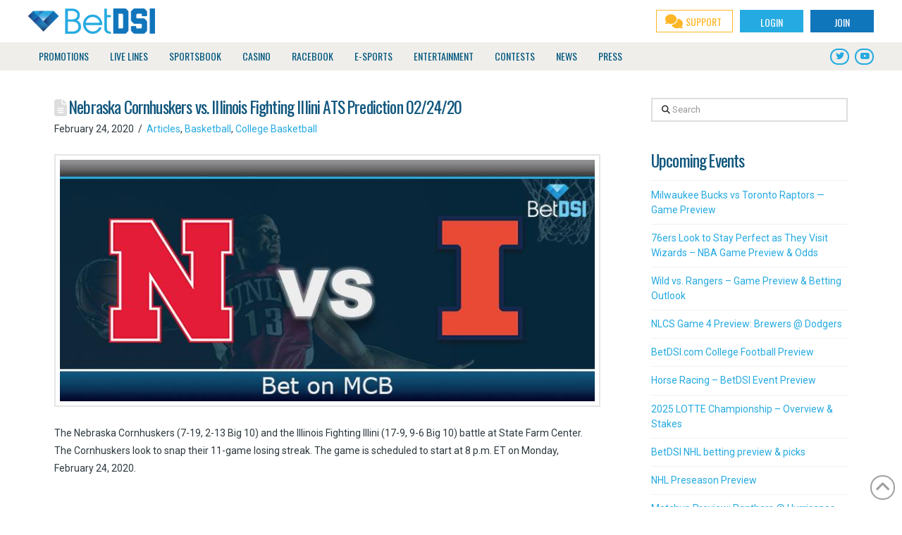

--- FILE ---
content_type: text/html; charset=UTF-8
request_url: https://www.betdsi.com/articles/nebraska-cornhuskers-vs-illinois-fighting-illini-ats-prediction-02-24-20/
body_size: 30193
content:
<!DOCTYPE html>
<html class="no-js" lang="en-US">
<head>
<meta charset="UTF-8">
<meta name="viewport" content="width=device-width, initial-scale=1.0">
<link rel="pingback" href="https://www.betdsi.com/xmlrpc.php">
<meta name='robots' content='index, follow, max-image-preview:large, max-snippet:-1, max-video-preview:-1' />
	<style>img:is([sizes="auto" i], [sizes^="auto," i]) { contain-intrinsic-size: 3000px 1500px }</style>
	
	<!-- This site is optimized with the Yoast SEO plugin v26.2 - https://yoast.com/wordpress/plugins/seo/ -->
	<title>Nebraska Cornhuskers vs. Illinois Fighting Illini ATS Prediction 02/24/20 | BetDSI</title>
	<link rel="canonical" href="https://www.betdsi.com/articles/nebraska-cornhuskers-vs-illinois-fighting-illini-ats-prediction-02-24-20/" />
	<meta property="og:locale" content="en_US" />
	<meta property="og:type" content="article" />
	<meta property="og:title" content="Nebraska Cornhuskers vs. Illinois Fighting Illini ATS Prediction 02/24/20 | BetDSI" />
	<meta property="og:description" content="The Nebraska Cornhuskers (7-19, 2-13 Big 10) and the Illinois Fighting Illini (17-9, 9-6 Big 10) battle at State Farm Center. The Cornhuskers look to snap their 11-game losing streak. The game is scheduled to start at 8 p.m. ET on Monday, February 24, 2020.Nebraska Cornhuskers at Illinois Fighting Illini Betting OddsIn their last matchup, the Fighting Illini were victorious ... Read More" />
	<meta property="og:url" content="https://www.betdsi.com/articles/nebraska-cornhuskers-vs-illinois-fighting-illini-ats-prediction-02-24-20/" />
	<meta property="og:site_name" content="BetDSI" />
	<meta property="article:publisher" content="https://www.facebook.com/BetDSI/" />
	<meta property="article:published_time" content="2020-02-24T13:13:16+00:00" />
	<meta property="og:image" content="https://www.betdsi.com/wp-content/uploads/2020/02/image-match-1327268161.jpg" />
	<meta property="og:image:width" content="730" />
	<meta property="og:image:height" content="330" />
	<meta property="og:image:type" content="image/jpeg" />
	<meta name="author" content="Posts Admin" />
	<meta name="twitter:card" content="summary_large_image" />
	<meta name="twitter:creator" content="@BetDSI" />
	<meta name="twitter:site" content="@BetDSI" />
	<meta name="twitter:label1" content="Written by" />
	<meta name="twitter:data1" content="Posts Admin" />
	<meta name="twitter:label2" content="Est. reading time" />
	<meta name="twitter:data2" content="2 minutes" />
	<script type="application/ld+json" class="yoast-schema-graph">{"@context":"https://schema.org","@graph":[{"@type":"Article","@id":"https://www.betdsi.com/articles/nebraska-cornhuskers-vs-illinois-fighting-illini-ats-prediction-02-24-20/#article","isPartOf":{"@id":"https://www.betdsi.com/articles/nebraska-cornhuskers-vs-illinois-fighting-illini-ats-prediction-02-24-20/"},"author":{"name":"Posts Admin","@id":"https://www.betdsi.com/#/schema/person/54be05d8e8043165f9ffa382143022f6"},"headline":"Nebraska Cornhuskers vs. Illinois Fighting Illini ATS Prediction 02/24/20","datePublished":"2020-02-24T13:13:16+00:00","mainEntityOfPage":{"@id":"https://www.betdsi.com/articles/nebraska-cornhuskers-vs-illinois-fighting-illini-ats-prediction-02-24-20/"},"wordCount":428,"publisher":{"@id":"https://www.betdsi.com/#organization"},"image":{"@id":"https://www.betdsi.com/articles/nebraska-cornhuskers-vs-illinois-fighting-illini-ats-prediction-02-24-20/#primaryimage"},"thumbnailUrl":"https://www.betdsi.com/wp-content/uploads/2020/02/image-match-1327268161.jpg","articleSection":["Articles","Basketball","College Basketball"],"inLanguage":"en-US"},{"@type":"WebPage","@id":"https://www.betdsi.com/articles/nebraska-cornhuskers-vs-illinois-fighting-illini-ats-prediction-02-24-20/","url":"https://www.betdsi.com/articles/nebraska-cornhuskers-vs-illinois-fighting-illini-ats-prediction-02-24-20/","name":"Nebraska Cornhuskers vs. Illinois Fighting Illini ATS Prediction 02/24/20 | BetDSI","isPartOf":{"@id":"https://www.betdsi.com/#website"},"primaryImageOfPage":{"@id":"https://www.betdsi.com/articles/nebraska-cornhuskers-vs-illinois-fighting-illini-ats-prediction-02-24-20/#primaryimage"},"image":{"@id":"https://www.betdsi.com/articles/nebraska-cornhuskers-vs-illinois-fighting-illini-ats-prediction-02-24-20/#primaryimage"},"thumbnailUrl":"https://www.betdsi.com/wp-content/uploads/2020/02/image-match-1327268161.jpg","datePublished":"2020-02-24T13:13:16+00:00","breadcrumb":{"@id":"https://www.betdsi.com/articles/nebraska-cornhuskers-vs-illinois-fighting-illini-ats-prediction-02-24-20/#breadcrumb"},"inLanguage":"en-US","potentialAction":[{"@type":"ReadAction","target":["https://www.betdsi.com/articles/nebraska-cornhuskers-vs-illinois-fighting-illini-ats-prediction-02-24-20/"]}]},{"@type":"ImageObject","inLanguage":"en-US","@id":"https://www.betdsi.com/articles/nebraska-cornhuskers-vs-illinois-fighting-illini-ats-prediction-02-24-20/#primaryimage","url":"https://www.betdsi.com/wp-content/uploads/2020/02/image-match-1327268161.jpg","contentUrl":"https://www.betdsi.com/wp-content/uploads/2020/02/image-match-1327268161.jpg","width":730,"height":330},{"@type":"BreadcrumbList","@id":"https://www.betdsi.com/articles/nebraska-cornhuskers-vs-illinois-fighting-illini-ats-prediction-02-24-20/#breadcrumb","itemListElement":[{"@type":"ListItem","position":1,"name":"Home","item":"https://www.betdsi.com/"},{"@type":"ListItem","position":2,"name":"BetDSI News | Gambling Newsletter","item":"https://www.betdsi.com/news/"},{"@type":"ListItem","position":3,"name":"Nebraska Cornhuskers vs. Illinois Fighting Illini ATS Prediction 02/24/20"}]},{"@type":"WebSite","@id":"https://www.betdsi.com/#website","url":"https://www.betdsi.com/","name":"BetDSI","description":"Sportsbook and Sports Betting Odds | Sportsbook","publisher":{"@id":"https://www.betdsi.com/#organization"},"potentialAction":[{"@type":"SearchAction","target":{"@type":"EntryPoint","urlTemplate":"https://www.betdsi.com/?s={search_term_string}"},"query-input":{"@type":"PropertyValueSpecification","valueRequired":true,"valueName":"search_term_string"}}],"inLanguage":"en-US"},{"@type":"Organization","@id":"https://www.betdsi.com/#organization","name":"BetDSI","url":"https://www.betdsi.com/","logo":{"@type":"ImageObject","inLanguage":"en-US","@id":"https://www.betdsi.com/#/schema/logo/image/","url":"https://www.betdsi.com/wp-content/uploads/2017/12/logo@2x.png","contentUrl":"https://www.betdsi.com/wp-content/uploads/2017/12/logo@2x.png","width":450,"height":90,"caption":"BetDSI"},"image":{"@id":"https://www.betdsi.com/#/schema/logo/image/"},"sameAs":["https://www.facebook.com/BetDSI/","https://x.com/BetDSI","https://www.youtube.com/user/BetDSI"]},{"@type":"Person","@id":"https://www.betdsi.com/#/schema/person/54be05d8e8043165f9ffa382143022f6","name":"Posts Admin","image":{"@type":"ImageObject","inLanguage":"en-US","@id":"https://www.betdsi.com/#/schema/person/image/","url":"https://secure.gravatar.com/avatar/0bc2f2b3b39f95876c18835316b6762f3ad028882d3a2efd5336d162515e392d?s=96&d=mm&r=g","contentUrl":"https://secure.gravatar.com/avatar/0bc2f2b3b39f95876c18835316b6762f3ad028882d3a2efd5336d162515e392d?s=96&d=mm&r=g","caption":"Posts Admin"}}]}</script>
	<!-- / Yoast SEO plugin. -->


<link rel='dns-prefetch' href='//fonts.googleapis.com' />
<link rel="alternate" type="application/rss+xml" title="BetDSI &raquo; Feed" href="https://www.betdsi.com/feed/" />
		<!-- This site uses the Google Analytics by MonsterInsights plugin v9.11.1 - Using Analytics tracking - https://www.monsterinsights.com/ -->
							<script src="//www.googletagmanager.com/gtag/js?id=G-T5LQ2XJBM3"  data-cfasync="false" data-wpfc-render="false" type="text/javascript" async></script>
			<script data-cfasync="false" data-wpfc-render="false" type="text/javascript">
				var mi_version = '9.11.1';
				var mi_track_user = true;
				var mi_no_track_reason = '';
								var MonsterInsightsDefaultLocations = {"page_location":"https:\/\/www.betdsi.com\/articles\/nebraska-cornhuskers-vs-illinois-fighting-illini-ats-prediction-02-24-20\/"};
								if ( typeof MonsterInsightsPrivacyGuardFilter === 'function' ) {
					var MonsterInsightsLocations = (typeof MonsterInsightsExcludeQuery === 'object') ? MonsterInsightsPrivacyGuardFilter( MonsterInsightsExcludeQuery ) : MonsterInsightsPrivacyGuardFilter( MonsterInsightsDefaultLocations );
				} else {
					var MonsterInsightsLocations = (typeof MonsterInsightsExcludeQuery === 'object') ? MonsterInsightsExcludeQuery : MonsterInsightsDefaultLocations;
				}

								var disableStrs = [
										'ga-disable-G-T5LQ2XJBM3',
									];

				/* Function to detect opted out users */
				function __gtagTrackerIsOptedOut() {
					for (var index = 0; index < disableStrs.length; index++) {
						if (document.cookie.indexOf(disableStrs[index] + '=true') > -1) {
							return true;
						}
					}

					return false;
				}

				/* Disable tracking if the opt-out cookie exists. */
				if (__gtagTrackerIsOptedOut()) {
					for (var index = 0; index < disableStrs.length; index++) {
						window[disableStrs[index]] = true;
					}
				}

				/* Opt-out function */
				function __gtagTrackerOptout() {
					for (var index = 0; index < disableStrs.length; index++) {
						document.cookie = disableStrs[index] + '=true; expires=Thu, 31 Dec 2099 23:59:59 UTC; path=/';
						window[disableStrs[index]] = true;
					}
				}

				if ('undefined' === typeof gaOptout) {
					function gaOptout() {
						__gtagTrackerOptout();
					}
				}
								window.dataLayer = window.dataLayer || [];

				window.MonsterInsightsDualTracker = {
					helpers: {},
					trackers: {},
				};
				if (mi_track_user) {
					function __gtagDataLayer() {
						dataLayer.push(arguments);
					}

					function __gtagTracker(type, name, parameters) {
						if (!parameters) {
							parameters = {};
						}

						if (parameters.send_to) {
							__gtagDataLayer.apply(null, arguments);
							return;
						}

						if (type === 'event') {
														parameters.send_to = monsterinsights_frontend.v4_id;
							var hookName = name;
							if (typeof parameters['event_category'] !== 'undefined') {
								hookName = parameters['event_category'] + ':' + name;
							}

							if (typeof MonsterInsightsDualTracker.trackers[hookName] !== 'undefined') {
								MonsterInsightsDualTracker.trackers[hookName](parameters);
							} else {
								__gtagDataLayer('event', name, parameters);
							}
							
						} else {
							__gtagDataLayer.apply(null, arguments);
						}
					}

					__gtagTracker('js', new Date());
					__gtagTracker('set', {
						'developer_id.dZGIzZG': true,
											});
					if ( MonsterInsightsLocations.page_location ) {
						__gtagTracker('set', MonsterInsightsLocations);
					}
										__gtagTracker('config', 'G-T5LQ2XJBM3', {"forceSSL":"true","link_attribution":"true"} );
										window.gtag = __gtagTracker;										(function () {
						/* https://developers.google.com/analytics/devguides/collection/analyticsjs/ */
						/* ga and __gaTracker compatibility shim. */
						var noopfn = function () {
							return null;
						};
						var newtracker = function () {
							return new Tracker();
						};
						var Tracker = function () {
							return null;
						};
						var p = Tracker.prototype;
						p.get = noopfn;
						p.set = noopfn;
						p.send = function () {
							var args = Array.prototype.slice.call(arguments);
							args.unshift('send');
							__gaTracker.apply(null, args);
						};
						var __gaTracker = function () {
							var len = arguments.length;
							if (len === 0) {
								return;
							}
							var f = arguments[len - 1];
							if (typeof f !== 'object' || f === null || typeof f.hitCallback !== 'function') {
								if ('send' === arguments[0]) {
									var hitConverted, hitObject = false, action;
									if ('event' === arguments[1]) {
										if ('undefined' !== typeof arguments[3]) {
											hitObject = {
												'eventAction': arguments[3],
												'eventCategory': arguments[2],
												'eventLabel': arguments[4],
												'value': arguments[5] ? arguments[5] : 1,
											}
										}
									}
									if ('pageview' === arguments[1]) {
										if ('undefined' !== typeof arguments[2]) {
											hitObject = {
												'eventAction': 'page_view',
												'page_path': arguments[2],
											}
										}
									}
									if (typeof arguments[2] === 'object') {
										hitObject = arguments[2];
									}
									if (typeof arguments[5] === 'object') {
										Object.assign(hitObject, arguments[5]);
									}
									if ('undefined' !== typeof arguments[1].hitType) {
										hitObject = arguments[1];
										if ('pageview' === hitObject.hitType) {
											hitObject.eventAction = 'page_view';
										}
									}
									if (hitObject) {
										action = 'timing' === arguments[1].hitType ? 'timing_complete' : hitObject.eventAction;
										hitConverted = mapArgs(hitObject);
										__gtagTracker('event', action, hitConverted);
									}
								}
								return;
							}

							function mapArgs(args) {
								var arg, hit = {};
								var gaMap = {
									'eventCategory': 'event_category',
									'eventAction': 'event_action',
									'eventLabel': 'event_label',
									'eventValue': 'event_value',
									'nonInteraction': 'non_interaction',
									'timingCategory': 'event_category',
									'timingVar': 'name',
									'timingValue': 'value',
									'timingLabel': 'event_label',
									'page': 'page_path',
									'location': 'page_location',
									'title': 'page_title',
									'referrer' : 'page_referrer',
								};
								for (arg in args) {
																		if (!(!args.hasOwnProperty(arg) || !gaMap.hasOwnProperty(arg))) {
										hit[gaMap[arg]] = args[arg];
									} else {
										hit[arg] = args[arg];
									}
								}
								return hit;
							}

							try {
								f.hitCallback();
							} catch (ex) {
							}
						};
						__gaTracker.create = newtracker;
						__gaTracker.getByName = newtracker;
						__gaTracker.getAll = function () {
							return [];
						};
						__gaTracker.remove = noopfn;
						__gaTracker.loaded = true;
						window['__gaTracker'] = __gaTracker;
					})();
									} else {
										console.log("");
					(function () {
						function __gtagTracker() {
							return null;
						}

						window['__gtagTracker'] = __gtagTracker;
						window['gtag'] = __gtagTracker;
					})();
									}
			</script>
							<!-- / Google Analytics by MonsterInsights -->
		<script type="text/javascript">
/* <![CDATA[ */
window._wpemojiSettings = {"baseUrl":"https:\/\/s.w.org\/images\/core\/emoji\/16.0.1\/72x72\/","ext":".png","svgUrl":"https:\/\/s.w.org\/images\/core\/emoji\/16.0.1\/svg\/","svgExt":".svg","source":{"concatemoji":"https:\/\/www.betdsi.com\/wp-includes\/js\/wp-emoji-release.min.js?ver=6.8.3"}};
/*! This file is auto-generated */
!function(s,n){var o,i,e;function c(e){try{var t={supportTests:e,timestamp:(new Date).valueOf()};sessionStorage.setItem(o,JSON.stringify(t))}catch(e){}}function p(e,t,n){e.clearRect(0,0,e.canvas.width,e.canvas.height),e.fillText(t,0,0);var t=new Uint32Array(e.getImageData(0,0,e.canvas.width,e.canvas.height).data),a=(e.clearRect(0,0,e.canvas.width,e.canvas.height),e.fillText(n,0,0),new Uint32Array(e.getImageData(0,0,e.canvas.width,e.canvas.height).data));return t.every(function(e,t){return e===a[t]})}function u(e,t){e.clearRect(0,0,e.canvas.width,e.canvas.height),e.fillText(t,0,0);for(var n=e.getImageData(16,16,1,1),a=0;a<n.data.length;a++)if(0!==n.data[a])return!1;return!0}function f(e,t,n,a){switch(t){case"flag":return n(e,"\ud83c\udff3\ufe0f\u200d\u26a7\ufe0f","\ud83c\udff3\ufe0f\u200b\u26a7\ufe0f")?!1:!n(e,"\ud83c\udde8\ud83c\uddf6","\ud83c\udde8\u200b\ud83c\uddf6")&&!n(e,"\ud83c\udff4\udb40\udc67\udb40\udc62\udb40\udc65\udb40\udc6e\udb40\udc67\udb40\udc7f","\ud83c\udff4\u200b\udb40\udc67\u200b\udb40\udc62\u200b\udb40\udc65\u200b\udb40\udc6e\u200b\udb40\udc67\u200b\udb40\udc7f");case"emoji":return!a(e,"\ud83e\udedf")}return!1}function g(e,t,n,a){var r="undefined"!=typeof WorkerGlobalScope&&self instanceof WorkerGlobalScope?new OffscreenCanvas(300,150):s.createElement("canvas"),o=r.getContext("2d",{willReadFrequently:!0}),i=(o.textBaseline="top",o.font="600 32px Arial",{});return e.forEach(function(e){i[e]=t(o,e,n,a)}),i}function t(e){var t=s.createElement("script");t.src=e,t.defer=!0,s.head.appendChild(t)}"undefined"!=typeof Promise&&(o="wpEmojiSettingsSupports",i=["flag","emoji"],n.supports={everything:!0,everythingExceptFlag:!0},e=new Promise(function(e){s.addEventListener("DOMContentLoaded",e,{once:!0})}),new Promise(function(t){var n=function(){try{var e=JSON.parse(sessionStorage.getItem(o));if("object"==typeof e&&"number"==typeof e.timestamp&&(new Date).valueOf()<e.timestamp+604800&&"object"==typeof e.supportTests)return e.supportTests}catch(e){}return null}();if(!n){if("undefined"!=typeof Worker&&"undefined"!=typeof OffscreenCanvas&&"undefined"!=typeof URL&&URL.createObjectURL&&"undefined"!=typeof Blob)try{var e="postMessage("+g.toString()+"("+[JSON.stringify(i),f.toString(),p.toString(),u.toString()].join(",")+"));",a=new Blob([e],{type:"text/javascript"}),r=new Worker(URL.createObjectURL(a),{name:"wpTestEmojiSupports"});return void(r.onmessage=function(e){c(n=e.data),r.terminate(),t(n)})}catch(e){}c(n=g(i,f,p,u))}t(n)}).then(function(e){for(var t in e)n.supports[t]=e[t],n.supports.everything=n.supports.everything&&n.supports[t],"flag"!==t&&(n.supports.everythingExceptFlag=n.supports.everythingExceptFlag&&n.supports[t]);n.supports.everythingExceptFlag=n.supports.everythingExceptFlag&&!n.supports.flag,n.DOMReady=!1,n.readyCallback=function(){n.DOMReady=!0}}).then(function(){return e}).then(function(){var e;n.supports.everything||(n.readyCallback(),(e=n.source||{}).concatemoji?t(e.concatemoji):e.wpemoji&&e.twemoji&&(t(e.twemoji),t(e.wpemoji)))}))}((window,document),window._wpemojiSettings);
/* ]]> */
</script>
<style id='wp-emoji-styles-inline-css' type='text/css'>

	img.wp-smiley, img.emoji {
		display: inline !important;
		border: none !important;
		box-shadow: none !important;
		height: 1em !important;
		width: 1em !important;
		margin: 0 0.07em !important;
		vertical-align: -0.1em !important;
		background: none !important;
		padding: 0 !important;
	}
</style>
<link rel='stylesheet' id='wp-block-library-css' href='https://www.betdsi.com/wp-includes/css/dist/block-library/style.min.css?ver=6.8.3' type='text/css' media='all' />
<style id='wp-block-library-theme-inline-css' type='text/css'>
.wp-block-audio :where(figcaption){color:#555;font-size:13px;text-align:center}.is-dark-theme .wp-block-audio :where(figcaption){color:#ffffffa6}.wp-block-audio{margin:0 0 1em}.wp-block-code{border:1px solid #ccc;border-radius:4px;font-family:Menlo,Consolas,monaco,monospace;padding:.8em 1em}.wp-block-embed :where(figcaption){color:#555;font-size:13px;text-align:center}.is-dark-theme .wp-block-embed :where(figcaption){color:#ffffffa6}.wp-block-embed{margin:0 0 1em}.blocks-gallery-caption{color:#555;font-size:13px;text-align:center}.is-dark-theme .blocks-gallery-caption{color:#ffffffa6}:root :where(.wp-block-image figcaption){color:#555;font-size:13px;text-align:center}.is-dark-theme :root :where(.wp-block-image figcaption){color:#ffffffa6}.wp-block-image{margin:0 0 1em}.wp-block-pullquote{border-bottom:4px solid;border-top:4px solid;color:currentColor;margin-bottom:1.75em}.wp-block-pullquote cite,.wp-block-pullquote footer,.wp-block-pullquote__citation{color:currentColor;font-size:.8125em;font-style:normal;text-transform:uppercase}.wp-block-quote{border-left:.25em solid;margin:0 0 1.75em;padding-left:1em}.wp-block-quote cite,.wp-block-quote footer{color:currentColor;font-size:.8125em;font-style:normal;position:relative}.wp-block-quote:where(.has-text-align-right){border-left:none;border-right:.25em solid;padding-left:0;padding-right:1em}.wp-block-quote:where(.has-text-align-center){border:none;padding-left:0}.wp-block-quote.is-large,.wp-block-quote.is-style-large,.wp-block-quote:where(.is-style-plain){border:none}.wp-block-search .wp-block-search__label{font-weight:700}.wp-block-search__button{border:1px solid #ccc;padding:.375em .625em}:where(.wp-block-group.has-background){padding:1.25em 2.375em}.wp-block-separator.has-css-opacity{opacity:.4}.wp-block-separator{border:none;border-bottom:2px solid;margin-left:auto;margin-right:auto}.wp-block-separator.has-alpha-channel-opacity{opacity:1}.wp-block-separator:not(.is-style-wide):not(.is-style-dots){width:100px}.wp-block-separator.has-background:not(.is-style-dots){border-bottom:none;height:1px}.wp-block-separator.has-background:not(.is-style-wide):not(.is-style-dots){height:2px}.wp-block-table{margin:0 0 1em}.wp-block-table td,.wp-block-table th{word-break:normal}.wp-block-table :where(figcaption){color:#555;font-size:13px;text-align:center}.is-dark-theme .wp-block-table :where(figcaption){color:#ffffffa6}.wp-block-video :where(figcaption){color:#555;font-size:13px;text-align:center}.is-dark-theme .wp-block-video :where(figcaption){color:#ffffffa6}.wp-block-video{margin:0 0 1em}:root :where(.wp-block-template-part.has-background){margin-bottom:0;margin-top:0;padding:1.25em 2.375em}
</style>
<style id='classic-theme-styles-inline-css' type='text/css'>
/*! This file is auto-generated */
.wp-block-button__link{color:#fff;background-color:#32373c;border-radius:9999px;box-shadow:none;text-decoration:none;padding:calc(.667em + 2px) calc(1.333em + 2px);font-size:1.125em}.wp-block-file__button{background:#32373c;color:#fff;text-decoration:none}
</style>
<link rel='stylesheet' id='wp-components-css' href='https://www.betdsi.com/wp-includes/css/dist/components/style.min.css?ver=6.8.3' type='text/css' media='all' />
<link rel='stylesheet' id='wp-preferences-css' href='https://www.betdsi.com/wp-includes/css/dist/preferences/style.min.css?ver=6.8.3' type='text/css' media='all' />
<link rel='stylesheet' id='wp-block-editor-css' href='https://www.betdsi.com/wp-includes/css/dist/block-editor/style.min.css?ver=6.8.3' type='text/css' media='all' />
<link rel='stylesheet' id='popup-maker-block-library-style-css' href='https://www.betdsi.com/wp-content/plugins/popup-maker/dist/packages/block-library-style.css?ver=dbea705cfafe089d65f1' type='text/css' media='all' />
<style id='global-styles-inline-css' type='text/css'>
:root{--wp--preset--aspect-ratio--square: 1;--wp--preset--aspect-ratio--4-3: 4/3;--wp--preset--aspect-ratio--3-4: 3/4;--wp--preset--aspect-ratio--3-2: 3/2;--wp--preset--aspect-ratio--2-3: 2/3;--wp--preset--aspect-ratio--16-9: 16/9;--wp--preset--aspect-ratio--9-16: 9/16;--wp--preset--color--black: #000000;--wp--preset--color--cyan-bluish-gray: #abb8c3;--wp--preset--color--white: #ffffff;--wp--preset--color--pale-pink: #f78da7;--wp--preset--color--vivid-red: #cf2e2e;--wp--preset--color--luminous-vivid-orange: #ff6900;--wp--preset--color--luminous-vivid-amber: #fcb900;--wp--preset--color--light-green-cyan: #7bdcb5;--wp--preset--color--vivid-green-cyan: #00d084;--wp--preset--color--pale-cyan-blue: #8ed1fc;--wp--preset--color--vivid-cyan-blue: #0693e3;--wp--preset--color--vivid-purple: #9b51e0;--wp--preset--gradient--vivid-cyan-blue-to-vivid-purple: linear-gradient(135deg,rgba(6,147,227,1) 0%,rgb(155,81,224) 100%);--wp--preset--gradient--light-green-cyan-to-vivid-green-cyan: linear-gradient(135deg,rgb(122,220,180) 0%,rgb(0,208,130) 100%);--wp--preset--gradient--luminous-vivid-amber-to-luminous-vivid-orange: linear-gradient(135deg,rgba(252,185,0,1) 0%,rgba(255,105,0,1) 100%);--wp--preset--gradient--luminous-vivid-orange-to-vivid-red: linear-gradient(135deg,rgba(255,105,0,1) 0%,rgb(207,46,46) 100%);--wp--preset--gradient--very-light-gray-to-cyan-bluish-gray: linear-gradient(135deg,rgb(238,238,238) 0%,rgb(169,184,195) 100%);--wp--preset--gradient--cool-to-warm-spectrum: linear-gradient(135deg,rgb(74,234,220) 0%,rgb(151,120,209) 20%,rgb(207,42,186) 40%,rgb(238,44,130) 60%,rgb(251,105,98) 80%,rgb(254,248,76) 100%);--wp--preset--gradient--blush-light-purple: linear-gradient(135deg,rgb(255,206,236) 0%,rgb(152,150,240) 100%);--wp--preset--gradient--blush-bordeaux: linear-gradient(135deg,rgb(254,205,165) 0%,rgb(254,45,45) 50%,rgb(107,0,62) 100%);--wp--preset--gradient--luminous-dusk: linear-gradient(135deg,rgb(255,203,112) 0%,rgb(199,81,192) 50%,rgb(65,88,208) 100%);--wp--preset--gradient--pale-ocean: linear-gradient(135deg,rgb(255,245,203) 0%,rgb(182,227,212) 50%,rgb(51,167,181) 100%);--wp--preset--gradient--electric-grass: linear-gradient(135deg,rgb(202,248,128) 0%,rgb(113,206,126) 100%);--wp--preset--gradient--midnight: linear-gradient(135deg,rgb(2,3,129) 0%,rgb(40,116,252) 100%);--wp--preset--font-size--small: 13px;--wp--preset--font-size--medium: 20px;--wp--preset--font-size--large: 36px;--wp--preset--font-size--x-large: 42px;--wp--preset--spacing--20: 0.44rem;--wp--preset--spacing--30: 0.67rem;--wp--preset--spacing--40: 1rem;--wp--preset--spacing--50: 1.5rem;--wp--preset--spacing--60: 2.25rem;--wp--preset--spacing--70: 3.38rem;--wp--preset--spacing--80: 5.06rem;--wp--preset--shadow--natural: 6px 6px 9px rgba(0, 0, 0, 0.2);--wp--preset--shadow--deep: 12px 12px 50px rgba(0, 0, 0, 0.4);--wp--preset--shadow--sharp: 6px 6px 0px rgba(0, 0, 0, 0.2);--wp--preset--shadow--outlined: 6px 6px 0px -3px rgba(255, 255, 255, 1), 6px 6px rgba(0, 0, 0, 1);--wp--preset--shadow--crisp: 6px 6px 0px rgba(0, 0, 0, 1);}:where(.is-layout-flex){gap: 0.5em;}:where(.is-layout-grid){gap: 0.5em;}body .is-layout-flex{display: flex;}.is-layout-flex{flex-wrap: wrap;align-items: center;}.is-layout-flex > :is(*, div){margin: 0;}body .is-layout-grid{display: grid;}.is-layout-grid > :is(*, div){margin: 0;}:where(.wp-block-columns.is-layout-flex){gap: 2em;}:where(.wp-block-columns.is-layout-grid){gap: 2em;}:where(.wp-block-post-template.is-layout-flex){gap: 1.25em;}:where(.wp-block-post-template.is-layout-grid){gap: 1.25em;}.has-black-color{color: var(--wp--preset--color--black) !important;}.has-cyan-bluish-gray-color{color: var(--wp--preset--color--cyan-bluish-gray) !important;}.has-white-color{color: var(--wp--preset--color--white) !important;}.has-pale-pink-color{color: var(--wp--preset--color--pale-pink) !important;}.has-vivid-red-color{color: var(--wp--preset--color--vivid-red) !important;}.has-luminous-vivid-orange-color{color: var(--wp--preset--color--luminous-vivid-orange) !important;}.has-luminous-vivid-amber-color{color: var(--wp--preset--color--luminous-vivid-amber) !important;}.has-light-green-cyan-color{color: var(--wp--preset--color--light-green-cyan) !important;}.has-vivid-green-cyan-color{color: var(--wp--preset--color--vivid-green-cyan) !important;}.has-pale-cyan-blue-color{color: var(--wp--preset--color--pale-cyan-blue) !important;}.has-vivid-cyan-blue-color{color: var(--wp--preset--color--vivid-cyan-blue) !important;}.has-vivid-purple-color{color: var(--wp--preset--color--vivid-purple) !important;}.has-black-background-color{background-color: var(--wp--preset--color--black) !important;}.has-cyan-bluish-gray-background-color{background-color: var(--wp--preset--color--cyan-bluish-gray) !important;}.has-white-background-color{background-color: var(--wp--preset--color--white) !important;}.has-pale-pink-background-color{background-color: var(--wp--preset--color--pale-pink) !important;}.has-vivid-red-background-color{background-color: var(--wp--preset--color--vivid-red) !important;}.has-luminous-vivid-orange-background-color{background-color: var(--wp--preset--color--luminous-vivid-orange) !important;}.has-luminous-vivid-amber-background-color{background-color: var(--wp--preset--color--luminous-vivid-amber) !important;}.has-light-green-cyan-background-color{background-color: var(--wp--preset--color--light-green-cyan) !important;}.has-vivid-green-cyan-background-color{background-color: var(--wp--preset--color--vivid-green-cyan) !important;}.has-pale-cyan-blue-background-color{background-color: var(--wp--preset--color--pale-cyan-blue) !important;}.has-vivid-cyan-blue-background-color{background-color: var(--wp--preset--color--vivid-cyan-blue) !important;}.has-vivid-purple-background-color{background-color: var(--wp--preset--color--vivid-purple) !important;}.has-black-border-color{border-color: var(--wp--preset--color--black) !important;}.has-cyan-bluish-gray-border-color{border-color: var(--wp--preset--color--cyan-bluish-gray) !important;}.has-white-border-color{border-color: var(--wp--preset--color--white) !important;}.has-pale-pink-border-color{border-color: var(--wp--preset--color--pale-pink) !important;}.has-vivid-red-border-color{border-color: var(--wp--preset--color--vivid-red) !important;}.has-luminous-vivid-orange-border-color{border-color: var(--wp--preset--color--luminous-vivid-orange) !important;}.has-luminous-vivid-amber-border-color{border-color: var(--wp--preset--color--luminous-vivid-amber) !important;}.has-light-green-cyan-border-color{border-color: var(--wp--preset--color--light-green-cyan) !important;}.has-vivid-green-cyan-border-color{border-color: var(--wp--preset--color--vivid-green-cyan) !important;}.has-pale-cyan-blue-border-color{border-color: var(--wp--preset--color--pale-cyan-blue) !important;}.has-vivid-cyan-blue-border-color{border-color: var(--wp--preset--color--vivid-cyan-blue) !important;}.has-vivid-purple-border-color{border-color: var(--wp--preset--color--vivid-purple) !important;}.has-vivid-cyan-blue-to-vivid-purple-gradient-background{background: var(--wp--preset--gradient--vivid-cyan-blue-to-vivid-purple) !important;}.has-light-green-cyan-to-vivid-green-cyan-gradient-background{background: var(--wp--preset--gradient--light-green-cyan-to-vivid-green-cyan) !important;}.has-luminous-vivid-amber-to-luminous-vivid-orange-gradient-background{background: var(--wp--preset--gradient--luminous-vivid-amber-to-luminous-vivid-orange) !important;}.has-luminous-vivid-orange-to-vivid-red-gradient-background{background: var(--wp--preset--gradient--luminous-vivid-orange-to-vivid-red) !important;}.has-very-light-gray-to-cyan-bluish-gray-gradient-background{background: var(--wp--preset--gradient--very-light-gray-to-cyan-bluish-gray) !important;}.has-cool-to-warm-spectrum-gradient-background{background: var(--wp--preset--gradient--cool-to-warm-spectrum) !important;}.has-blush-light-purple-gradient-background{background: var(--wp--preset--gradient--blush-light-purple) !important;}.has-blush-bordeaux-gradient-background{background: var(--wp--preset--gradient--blush-bordeaux) !important;}.has-luminous-dusk-gradient-background{background: var(--wp--preset--gradient--luminous-dusk) !important;}.has-pale-ocean-gradient-background{background: var(--wp--preset--gradient--pale-ocean) !important;}.has-electric-grass-gradient-background{background: var(--wp--preset--gradient--electric-grass) !important;}.has-midnight-gradient-background{background: var(--wp--preset--gradient--midnight) !important;}.has-small-font-size{font-size: var(--wp--preset--font-size--small) !important;}.has-medium-font-size{font-size: var(--wp--preset--font-size--medium) !important;}.has-large-font-size{font-size: var(--wp--preset--font-size--large) !important;}.has-x-large-font-size{font-size: var(--wp--preset--font-size--x-large) !important;}
:where(.wp-block-post-template.is-layout-flex){gap: 1.25em;}:where(.wp-block-post-template.is-layout-grid){gap: 1.25em;}
:where(.wp-block-columns.is-layout-flex){gap: 2em;}:where(.wp-block-columns.is-layout-grid){gap: 2em;}
:root :where(.wp-block-pullquote){font-size: 1.5em;line-height: 1.6;}
</style>
<link rel='stylesheet' id='ubermenu-oswald-css' href='//fonts.googleapis.com/css?family=Oswald%3A%2C300%2C400%2C700&#038;ver=6.8.3' type='text/css' media='all' />
<link rel='stylesheet' id='x-stack-css' href='https://www.betdsi.com/wp-content/themes/pro/framework/dist/css/site/stacks/renew.css?ver=6.6.7' type='text/css' media='all' />
<link rel='stylesheet' id='x-child-css' href='https://www.betdsi.com/wp-content/themes/pro-child/style.css?ver=6.6.7' type='text/css' media='all' />
<link rel='stylesheet' id='popup-maker-site-css' href='//www.betdsi.com/wp-content/uploads/pum/pum-site-styles.css?generated=1755710619&#038;ver=1.21.5' type='text/css' media='all' />
<link rel='stylesheet' id='ubermenu-css' href='https://www.betdsi.com/wp-content/plugins/ubermenu/pro/assets/css/ubermenu.min.css?ver=3.8.5' type='text/css' media='all' />
<link rel='stylesheet' id='ubermenu-minimal-css' href='https://www.betdsi.com/wp-content/plugins/ubermenu/assets/css/skins/minimal.css?ver=6.8.3' type='text/css' media='all' />
<link rel='stylesheet' id='ubermenu-font-awesome-all-css' href='https://www.betdsi.com/wp-content/plugins/ubermenu/assets/fontawesome/css/all.min.css?ver=6.8.3' type='text/css' media='all' />
<link rel='stylesheet' id='cp-animate-rotate-css' href='https://www.betdsi.com/wp-content/plugins/convertplug/modules/assets/css/minified-animation/rotate.min.css?ver=3.6.1' type='text/css' media='all' />
<link rel='stylesheet' id='cp-animate-bounce-css' href='https://www.betdsi.com/wp-content/plugins/convertplug/modules/assets/css/minified-animation/bounce.min.css?ver=3.6.1' type='text/css' media='all' />
<link rel='stylesheet' id='convert-plus-module-main-style-css' href='https://www.betdsi.com/wp-content/plugins/convertplug/modules/assets/css/cp-module-main.css?ver=3.6.1' type='text/css' media='all' />
<link rel='stylesheet' id='convert-plus-modal-style-css' href='https://www.betdsi.com/wp-content/plugins/convertplug/modules/modal/assets/css/modal.min.css?ver=3.6.1' type='text/css' media='all' />
<style id='cs-inline-css' type='text/css'>
@media (min-width:1200px){.x-hide-xl{display:none !important;}}@media (min-width:979px) and (max-width:1199px){.x-hide-lg{display:none !important;}}@media (min-width:767px) and (max-width:978px){.x-hide-md{display:none !important;}}@media (min-width:480px) and (max-width:766px){.x-hide-sm{display:none !important;}}@media (max-width:479px){.x-hide-xs{display:none !important;}} a,h1 a:hover,h2 a:hover,h3 a:hover,h4 a:hover,h5 a:hover,h6 a:hover,.x-comment-time:hover,#reply-title small a,.comment-reply-link:hover,.x-comment-author a:hover,.x-recent-posts a:hover .h-recent-posts{color:#25aae1;}a:hover,#reply-title small a:hover{color:#75ccf3;}.entry-title i,.entry-title svg{color:#dddddd;}a.x-img-thumbnail:hover,li.bypostauthor > article.comment{border-color:#25aae1;}.flex-direction-nav a,.flex-control-nav a:hover,.flex-control-nav a.flex-active,.x-dropcap,.x-skill-bar .bar,.x-pricing-column.featured h2,.h-comments-title small,.x-pagination a:hover,.woocommerce-pagination a:hover,.x-entry-share .x-share:hover,.entry-thumb,.widget_tag_cloud .tagcloud a:hover,.widget_product_tag_cloud .tagcloud a:hover,.x-highlight,.x-recent-posts .x-recent-posts-img:after,.x-portfolio-filters{background-color:#25aae1;}.x-portfolio-filters:hover{background-color:#75ccf3;}.x-main{width:calc(72% - 3.20197%);}.x-sidebar{width:calc(100% - 3.20197% - 72%);}.h-landmark{font-weight:400;}.x-comment-author a{color:#2c383e;}.x-comment-author a,.comment-form-author label,.comment-form-email label,.comment-form-url label,.comment-form-rating label,.comment-form-comment label,.widget_calendar #wp-calendar caption,.widget_calendar #wp-calendar th,.x-accordion-heading .x-accordion-toggle,.x-nav-tabs > li > a:hover,.x-nav-tabs > .active > a,.x-nav-tabs > .active > a:hover{color:#11577e;}.widget_calendar #wp-calendar th{border-bottom-color:#11577e;}.x-pagination span.current,.woocommerce-pagination span[aria-current],.x-portfolio-filters-menu,.widget_tag_cloud .tagcloud a,.h-feature-headline span i,.widget_price_filter .ui-slider .ui-slider-handle{background-color:#11577e;}@media (max-width:978.98px){}html{font-size:14px;}@media (min-width:479px){html{font-size:14px;}}@media (min-width:766px){html{font-size:14px;}}@media (min-width:978px){html{font-size:14px;}}@media (min-width:1199px){html{font-size:14px;}}body{font-style:normal;font-weight:400;color:#2c383e;background-color:hsl(0,0%,100%);}.w-b{font-weight:400 !important;}h1,h2,h3,h4,h5,h6,.h1,.h2,.h3,.h4,.h5,.h6,.x-text-headline{font-family:"Oswald",sans-serif;font-style:normal;font-weight:400;}h1,.h1{letter-spacing:-0.035em;}h2,.h2{letter-spacing:-0.035em;}h3,.h3{letter-spacing:-0.035em;}h4,.h4{letter-spacing:-0.035em;}h5,.h5{letter-spacing:-0.035em;}h6,.h6{letter-spacing:-0.035em;}.w-h{font-weight:400 !important;}.x-container.width{width:88%;}.x-container.max{max-width:1200px;}.x-bar-content.x-container.width{flex-basis:88%;}.x-main.full{float:none;clear:both;display:block;width:auto;}@media (max-width:978.98px){.x-main.full,.x-main.left,.x-main.right,.x-sidebar.left,.x-sidebar.right{float:none;display:block;width:auto !important;}}.entry-header,.entry-content{font-size:1rem;}body,input,button,select,textarea{font-family:"Roboto",sans-serif;}h1,h2,h3,h4,h5,h6,.h1,.h2,.h3,.h4,.h5,.h6,h1 a,h2 a,h3 a,h4 a,h5 a,h6 a,.h1 a,.h2 a,.h3 a,.h4 a,.h5 a,.h6 a,blockquote{color:#11577e;}.cfc-h-tx{color:#11577e !important;}.cfc-h-bd{border-color:#11577e !important;}.cfc-h-bg{background-color:#11577e !important;}.cfc-b-tx{color:#2c383e !important;}.cfc-b-bd{border-color:#2c383e !important;}.cfc-b-bg{background-color:#2c383e !important;}.x-btn,.button,[type="submit"]{color:#ffffff;border-color:#1076bc;background-color:#1076bc;text-shadow:0 0.075em 0.075em rgba(0,0,0,0.5);}.x-btn:hover,.button:hover,[type="submit"]:hover{color:#ffffff;border-color:#11577e;background-color:#11577e;text-shadow:0 0.075em 0.075em rgba(0,0,0,0.5);}.x-btn.x-btn-real,.x-btn.x-btn-real:hover{margin-bottom:0.25em;text-shadow:0 0.075em 0.075em rgba(0,0,0,0.65);}.x-btn.x-btn-real{box-shadow:0 0.25em 0 0 #a71000,0 4px 9px rgba(0,0,0,0.75);}.x-btn.x-btn-real:hover{box-shadow:0 0.25em 0 0 #a71000,0 4px 9px rgba(0,0,0,0.75);}.x-btn.x-btn-flat,.x-btn.x-btn-flat:hover{margin-bottom:0;text-shadow:0 0.075em 0.075em rgba(0,0,0,0.65);box-shadow:none;}.x-btn.x-btn-transparent,.x-btn.x-btn-transparent:hover{margin-bottom:0;border-width:3px;text-shadow:none;text-transform:uppercase;background-color:transparent;box-shadow:none;}.bg .mejs-container,.x-video .mejs-container{position:unset !important;} @font-face{font-family:'FontAwesomePro';font-style:normal;font-weight:900;font-display:block;src:url('https://www.betdsi.com/wp-content/themes/pro/cornerstone/assets/fonts/fa-solid-900.woff2?ver=6.7.2') format('woff2'),url('https://www.betdsi.com/wp-content/themes/pro/cornerstone/assets/fonts/fa-solid-900.ttf?ver=6.7.2') format('truetype');}[data-x-fa-pro-icon]{font-family:"FontAwesomePro" !important;}[data-x-fa-pro-icon]:before{content:attr(data-x-fa-pro-icon);}[data-x-icon],[data-x-icon-o],[data-x-icon-l],[data-x-icon-s],[data-x-icon-b],[data-x-icon-sr],[data-x-icon-ss],[data-x-icon-sl],[data-x-fa-pro-icon],[class*="cs-fa-"]{display:inline-flex;font-style:normal;font-weight:400;text-decoration:inherit;text-rendering:auto;-webkit-font-smoothing:antialiased;-moz-osx-font-smoothing:grayscale;}[data-x-icon].left,[data-x-icon-o].left,[data-x-icon-l].left,[data-x-icon-s].left,[data-x-icon-b].left,[data-x-icon-sr].left,[data-x-icon-ss].left,[data-x-icon-sl].left,[data-x-fa-pro-icon].left,[class*="cs-fa-"].left{margin-right:0.5em;}[data-x-icon].right,[data-x-icon-o].right,[data-x-icon-l].right,[data-x-icon-s].right,[data-x-icon-b].right,[data-x-icon-sr].right,[data-x-icon-ss].right,[data-x-icon-sl].right,[data-x-fa-pro-icon].right,[class*="cs-fa-"].right{margin-left:0.5em;}[data-x-icon]:before,[data-x-icon-o]:before,[data-x-icon-l]:before,[data-x-icon-s]:before,[data-x-icon-b]:before,[data-x-icon-sr]:before,[data-x-icon-ss]:before,[data-x-icon-sl]:before,[data-x-fa-pro-icon]:before,[class*="cs-fa-"]:before{line-height:1;}@font-face{font-family:'FontAwesome';font-style:normal;font-weight:900;font-display:block;src:url('https://www.betdsi.com/wp-content/themes/pro/cornerstone/assets/fonts/fa-solid-900.woff2?ver=6.7.2') format('woff2'),url('https://www.betdsi.com/wp-content/themes/pro/cornerstone/assets/fonts/fa-solid-900.ttf?ver=6.7.2') format('truetype');}[data-x-icon],[data-x-icon-s],[data-x-icon][class*="cs-fa-"]{font-family:"FontAwesome" !important;font-weight:900;}[data-x-icon]:before,[data-x-icon][class*="cs-fa-"]:before{content:attr(data-x-icon);}[data-x-icon-s]:before{content:attr(data-x-icon-s);}@font-face{font-family:'FontAwesomeRegular';font-style:normal;font-weight:400;font-display:block;src:url('https://www.betdsi.com/wp-content/themes/pro/cornerstone/assets/fonts/fa-regular-400.woff2?ver=6.7.2') format('woff2'),url('https://www.betdsi.com/wp-content/themes/pro/cornerstone/assets/fonts/fa-regular-400.ttf?ver=6.7.2') format('truetype');}@font-face{font-family:'FontAwesomePro';font-style:normal;font-weight:400;font-display:block;src:url('https://www.betdsi.com/wp-content/themes/pro/cornerstone/assets/fonts/fa-regular-400.woff2?ver=6.7.2') format('woff2'),url('https://www.betdsi.com/wp-content/themes/pro/cornerstone/assets/fonts/fa-regular-400.ttf?ver=6.7.2') format('truetype');}[data-x-icon-o]{font-family:"FontAwesomeRegular" !important;}[data-x-icon-o]:before{content:attr(data-x-icon-o);}@font-face{font-family:'FontAwesomeLight';font-style:normal;font-weight:300;font-display:block;src:url('https://www.betdsi.com/wp-content/themes/pro/cornerstone/assets/fonts/fa-light-300.woff2?ver=6.7.2') format('woff2'),url('https://www.betdsi.com/wp-content/themes/pro/cornerstone/assets/fonts/fa-light-300.ttf?ver=6.7.2') format('truetype');}@font-face{font-family:'FontAwesomePro';font-style:normal;font-weight:300;font-display:block;src:url('https://www.betdsi.com/wp-content/themes/pro/cornerstone/assets/fonts/fa-light-300.woff2?ver=6.7.2') format('woff2'),url('https://www.betdsi.com/wp-content/themes/pro/cornerstone/assets/fonts/fa-light-300.ttf?ver=6.7.2') format('truetype');}[data-x-icon-l]{font-family:"FontAwesomeLight" !important;font-weight:300;}[data-x-icon-l]:before{content:attr(data-x-icon-l);}@font-face{font-family:'FontAwesomeBrands';font-style:normal;font-weight:normal;font-display:block;src:url('https://www.betdsi.com/wp-content/themes/pro/cornerstone/assets/fonts/fa-brands-400.woff2?ver=6.7.2') format('woff2'),url('https://www.betdsi.com/wp-content/themes/pro/cornerstone/assets/fonts/fa-brands-400.ttf?ver=6.7.2') format('truetype');}[data-x-icon-b]{font-family:"FontAwesomeBrands" !important;}[data-x-icon-b]:before{content:attr(data-x-icon-b);}.widget.widget_rss li .rsswidget:before{content:"\f35d";padding-right:0.4em;font-family:"FontAwesome";} .m5zl-0.x-bar{height:60px;background-color:hsl(0,0%,100%);}.m5zl-0 .x-bar-content{height:60px;}.m5zl-0.x-bar-space{height:60px;}.m5zl-1.x-bar{border-top-width:0;border-right-width:0;border-bottom-width:0;border-left-width:0;font-size:16px;z-index:9999;}.m5zl-1 .x-bar-content{display:flex;flex-direction:row;justify-content:space-between;align-items:center;flex-grow:0;flex-shrink:1;flex-basis:100%;max-width:1200px;}.m5zl-1.x-bar-outer-spacers:after,.m5zl-1.x-bar-outer-spacers:before{flex-basis:2em;width:2em!important;height:2em;}.m5zl-1.x-bar-space{font-size:16px;}.m5zl-2.x-bar{height:40px;background-color:#efeeea;}.m5zl-2 .x-bar-content{height:40px;}.m5zl-2.x-bar-space{height:40px;}.m5zl-3.x-bar-container{display:flex;flex-direction:row;align-items:center;border-top-width:0;border-right-width:0;border-bottom-width:0;border-left-width:0;font-size:1em;z-index:1;}.m5zl-4.x-bar-container{justify-content:flex-start;}.m5zl-5.x-bar-container{flex-grow:1;flex-shrink:0;flex-basis:0%;}.m5zl-6.x-bar-container{justify-content:flex-end;flex-grow:0;flex-shrink:1;flex-basis:auto;}.m5zl-7.x-bar-container{flex-wrap:wrap;align-content:center;}.m5zl-8.x-bar-container{justify-content:space-between;}.m5zl-9.x-image{font-size:1em;width:180px;border-top-width:0;border-right-width:0;border-bottom-width:0;border-left-width:0;background-color:transparent;}.m5zl-9.x-image img{width:100%;}.m5zl-a.x-anchor {min-width:90px;}.m5zl-a.x-anchor .x-anchor-content {padding-top:0.575em;padding-bottom:0.575em;}.m5zl-a.x-anchor .x-anchor-text {margin-right:12px;margin-bottom:-2px;}.m5zl-a.x-anchor .x-anchor-text-primary {font-size:14px;text-align:center;}.m5zl-b.x-anchor {max-height:32px;margin-left:0px;border-top-width:1px;border-right-width:1px;border-bottom-width:1px;border-left-width:1px;border-top-color:#fdb626;border-right-color:#fdb626;border-bottom-color:#fdb626;border-left-color:#fdb626;background-color:hsl(0,0%,100%);}.m5zl-b.x-anchor .x-anchor-content {padding-right:0.2em;padding-left:0.71em;}.m5zl-b.x-anchor:hover,.m5zl-b.x-anchor[class*="active"],[data-x-effect-provider*="colors"]:hover .m5zl-b.x-anchor {background-color:#fdb626;}.m5zl-b.x-anchor .x-anchor-text-primary {color:#fdb626;}.m5zl-b.x-anchor:hover .x-anchor-text-primary,.m5zl-b.x-anchor[class*="active"] .x-anchor-text-primary,[data-x-effect-provider*="colors"]:hover .m5zl-b.x-anchor .x-anchor-text-primary {color:white;}.m5zl-b.x-anchor .x-graphic {margin-top:-4px;margin-right:5px;margin-bottom:-5px;margin-left:0px;}.m5zl-b.x-anchor .x-graphic-icon {font-size:1.25em;color:#fdb626;}.m5zl-b.x-anchor:hover .x-graphic-icon,.m5zl-b.x-anchor[class*="active"] .x-graphic-icon,[data-x-effect-provider*="colors"]:hover .m5zl-b.x-anchor .x-graphic-icon {color:hsl(0,0%,100%);}.m5zl-b.x-anchor .x-graphic-image {max-width:40px;}.m5zl-c.x-anchor {margin-top:0em;margin-right:10px;margin-bottom:0em;}.m5zl-d.x-anchor {border-top-style:solid;border-right-style:solid;border-bottom-style:solid;border-left-style:solid;}.m5zl-d.x-anchor .x-graphic-icon {width:1em;}.m5zl-f.x-anchor {font-size:1em;}.m5zl-f.x-anchor .x-anchor-content {display:flex;flex-direction:row;justify-content:center;align-items:center;}.m5zl-g.x-anchor .x-anchor-text {margin-top:0px;}.m5zl-h.x-anchor .x-anchor-text {margin-left:4px;}.m5zl-i.x-anchor .x-anchor-text-primary {font-family:"Oswald",sans-serif;font-style:normal;font-weight:400;line-height:1;}.m5zl-j.x-anchor .x-graphic-icon {border-top-width:0;border-right-width:0;border-bottom-width:0;border-left-width:0;height:1em;line-height:1em;background-color:transparent;}.m5zl-k.x-anchor {margin-left:0em;}.m5zl-l.x-anchor {border-top-width:0;border-right-width:0;border-bottom-width:0;border-left-width:0;}.m5zl-m.x-anchor {background-color:#25aae1;}.m5zl-n.x-anchor .x-anchor-content {padding-right:0.85em;padding-left:0.85em;}.m5zl-n.x-anchor .x-anchor-text {margin-top:2px;}.m5zl-n.x-anchor .x-anchor-text-primary {color:white;}.m5zl-o.x-anchor:hover,.m5zl-o.x-anchor[class*="active"],[data-x-effect-provider*="colors"]:hover .m5zl-o.x-anchor {background-color:#75ccf3;}.m5zl-p.x-anchor .x-anchor-text {margin-left:12px;}.m5zl-r.x-anchor {background-color:#1076bc;}.m5zl-s.x-anchor:hover,.m5zl-s.x-anchor[class*="active"],[data-x-effect-provider*="colors"]:hover .m5zl-s.x-anchor {background-color:#11577e;}.m5zl-t > .is-primary {width:100%;height:100%;border-top-left-radius:1px;border-top-right-radius:1px;border-bottom-right-radius:1px;border-bottom-left-radius:1px;color:hsla(0,0%,100%,0.05);}.m5zl-u > .is-primary {transform-origin:50% 50%;}.m5zl-v.x-anchor {background-color:#11577e;}.m5zl-v.x-anchor .x-anchor-content {padding-top:12px;padding-right:9px;padding-bottom:12px;padding-left:9px;}.m5zl-v.x-anchor:hover,.m5zl-v.x-anchor[class*="active"],[data-x-effect-provider*="colors"]:hover .m5zl-v.x-anchor {background-color:#2c383e;}.m5zl-v.x-anchor .x-graphic {margin-top:4px;margin-right:4px;margin-bottom:4px;margin-left:4px;}.m5zl-v.x-anchor .x-graphic-icon {font-size:1em;width:1.05em;color:#857f77;text-shadow:0px 1px 1px rgba(255,255,255,0.25);}.m5zl-v.x-anchor:hover .x-graphic-icon,.m5zl-v.x-anchor[class*="active"] .x-graphic-icon,[data-x-effect-provider*="colors"]:hover .m5zl-v.x-anchor .x-graphic-icon {color:#8ba753;}.m5zl-v.x-anchor .x-toggle {color:hsl(0,0%,100%);}.m5zl-v.x-anchor:hover .x-toggle,.m5zl-v.x-anchor[class*="active"] .x-toggle,[data-x-effect-provider*="colors"]:hover .m5zl-v.x-anchor .x-toggle {color:#77868b;}.m5zl-v.x-anchor .x-toggle-burger {width:24px;margin-top:8px;margin-right:0;margin-bottom:8px;margin-left:0;font-size:1px;}.m5zl-v.x-anchor .x-toggle-burger-bun-t {transform:translate3d(0,calc(8px * -1),0);}.m5zl-v.x-anchor .x-toggle-burger-bun-b {transform:translate3d(0,8px,0);}.m5zl-v > .is-primary {width:1px;height:1px;color:hsl(0,0%,100%);}.m5zl-w.x-anchor {margin-top:0px;margin-bottom:0px;}.m5zl-x.x-anchor {margin-right:4px;margin-left:4px;box-shadow:none;}.m5zl-x.x-anchor .x-anchor-content {padding-right:0.65em;padding-left:0.65em;}.m5zl-x.x-anchor:hover,.m5zl-x.x-anchor[class*="active"],[data-x-effect-provider*="colors"]:hover .m5zl-x.x-anchor {box-shadow:inset 0px 0px 0px 0px rgba(78,74,65,0.25);}.m5zl-x.x-anchor .x-anchor-text {margin-right:auto;}.m5zl-x.x-anchor .x-anchor-text-primary {font-size:1em;}.m5zl-x.x-anchor:hover .x-anchor-text-primary,.m5zl-x.x-anchor[class*="active"] .x-anchor-text-primary,[data-x-effect-provider*="colors"]:hover .m5zl-x.x-anchor .x-anchor-text-primary {color:#05182b;}.m5zl-y.x-anchor {background-color:transparent;}.m5zl-y.x-anchor .x-anchor-content {padding-top:.75em;padding-bottom:0.75em;}.m5zl-y.x-anchor .x-anchor-text {margin-top:4px;margin-bottom:4px;}.m5zl-y.x-anchor .x-anchor-text-primary {letter-spacing:0.025em;margin-right:calc(0.025em * -1);}.m5zl-y.x-anchor .x-anchor-sub-indicator {margin-top:0px;margin-right:0px;margin-bottom:0px;margin-left:auto;font-size:25px;color:#efeeea;}.m5zl-y.x-anchor:hover .x-anchor-sub-indicator,.m5zl-y.x-anchor[class*="active"] .x-anchor-sub-indicator,[data-x-effect-provider*="colors"]:hover .m5zl-y.x-anchor .x-anchor-sub-indicator {color:#05182b;}.m5zl-z.x-anchor:hover,.m5zl-z.x-anchor[class*="active"],[data-x-effect-provider*="colors"]:hover .m5zl-z.x-anchor {background-color:#25aae1;}.m5zl-10.x-anchor .x-anchor-text-primary {text-transform:uppercase;}.m5zl-11.x-anchor .x-anchor-text-primary {color:hsl(0,0%,100%);}.m5zl-12.x-anchor .x-anchor-content {padding-top:10px;padding-bottom:10px;}.m5zl-12.x-anchor .x-anchor-text {margin-bottom:0px;}.m5zl-12.x-anchor .x-anchor-text-primary {letter-spacing:0.015em;margin-right:calc(0.015em * -1);}.m5zl-13.x-anchor {margin-right:0px;margin-left:8px;border-top-width:1.5px;border-right-width:1.5px;border-bottom-width:1.5px;border-left-width:1.5px;border-top-color:#25aae1;border-right-color:#25aae1;border-bottom-color:#25aae1;border-left-color:#25aae1;border-top-left-radius:100em;border-top-right-radius:100em;border-bottom-right-radius:100em;border-bottom-left-radius:100em;background-color:hsla(198,76%,51%,0);}.m5zl-13.x-anchor .x-anchor-content {padding-top:4px;padding-right:6px;padding-bottom:4px;padding-left:6px;}.m5zl-13.x-anchor .x-graphic-icon {font-size:12px;color:#25aae1;}.m5zl-13.x-anchor:hover .x-graphic-icon,.m5zl-13.x-anchor[class*="active"] .x-graphic-icon,[data-x-effect-provider*="colors"]:hover .m5zl-13.x-anchor .x-graphic-icon {color:white;}.m5zl-14.x-anchor {width:180px;}.m5zl-14.x-anchor .x-anchor-content {padding-top:3px;padding-right:50px;padding-bottom:2px;padding-left:50px;}.m5zl-14.x-anchor .x-anchor-text {margin-top:5px;margin-right:5px;margin-bottom:5px;margin-left:5px;}.m5zl-14.x-anchor .x-anchor-text-primary {font-size:16px;}.m5zl-15{font-size:16px;transition-duration:500ms;}.m5zl-15 .x-off-canvas-bg{background-color:hsla(210,79%,9%,0.9);transition-duration:500ms;transition-timing-function:cubic-bezier(0.400,0.000,0.200,1.000);}.m5zl-15 .x-off-canvas-close{width:calc(1em * 1.5);height:calc(1em * 1.5);font-size:1em;color:#efeeea;transition-duration:0.3s,500ms,500ms;transition-timing-function:ease-in-out,cubic-bezier(0.400,0.000,0.200,1.000),cubic-bezier(0.400,0.000,0.200,1.000);}.m5zl-15 .x-off-canvas-close:focus,.m5zl-15 .x-off-canvas-close:hover{color:#25aae1;}.m5zl-15 .x-off-canvas-content{max-width:400px;padding-top:calc(1em * 1.5);padding-right:calc(1em * 1.5);padding-bottom:calc(1em * 1.5);padding-left:calc(1em * 1.5);border-top-width:0;border-right-width:0;border-bottom-width:0;border-left-width:0;background-color:#11577e;box-shadow:0px 10px 30px 0px rgba(0,0,0,0.25);transition-duration:500ms;transition-timing-function:cubic-bezier(0.400,0.000,0.200,1.000);}.m5zl-16{font-size:1em;}.m5zl-16 [data-x-toggle-collapse]{transition-duration:300ms;transition-timing-function:cubic-bezier(0.400,0.000,0.200,1.000);}  .m5z3-0.x-bar{height:auto;background-color:#2c383e;}.m5z3-0 .x-bar-content{justify-content:space-between;height:auto;}.m5z3-1.x-bar{padding-top:50px;}.m5z3-2.x-bar{padding-right:0px;padding-bottom:0px;padding-left:0px;}.m5z3-2 .x-bar-content{align-items:flex-start;align-content:flex-start;flex-basis:80%;}.m5z3-2.x-bar-outer-spacers:after,.m5z3-2.x-bar-outer-spacers:before{flex-basis:2.5em;width:2.5em!important;height:2.5em;}.m5z3-3.x-bar{border-top-width:0;border-right-width:0;border-bottom-width:0;border-left-width:0;font-size:16px;z-index:2;}.m5z3-3 .x-bar-content{display:flex;flex-direction:row;flex-wrap:wrap;flex-grow:0;flex-shrink:1;max-width:1100px;}.m5z3-3.x-bar-space{font-size:16px;}.m5z3-4.x-bar{box-shadow:0em 0.15em 2em rgba(0,0,0,0.15);}.m5z3-5.x-bar{padding-top:20px;}.m5z3-6.x-bar{padding-top:0px;padding-right:0em;padding-bottom:10px;padding-left:0em;}.m5z3-7 .x-bar-content{align-items:center;align-content:center;flex-basis:100%;}.m5z3-7.x-bar-outer-spacers:after,.m5z3-7.x-bar-outer-spacers:before{flex-basis:2em;width:2em!important;height:2em;}.m5z3-8.x-bar{height:52px;background-color:#11577e;}.m5z3-8 .x-bar-content{justify-content:flex-start;height:52px;}.m5z3-9.x-bar-container{display:flex;flex-grow:0;flex-shrink:1;flex-basis:auto;border-top-width:0;border-right-width:0;border-bottom-width:0;border-left-width:0;font-size:1em;z-index:1;}.m5z3-a.x-bar-container{flex-direction:column;justify-content:center;align-items:flex-start;align-content:flex-start;}.m5z3-b.x-bar-container{flex-wrap:wrap;}.m5z3-e.x-bar-container{flex-direction:row;align-items:center;}.m5z3-f.x-bar-container{justify-content:flex-start;}.m5z3-g.x-bar-container{align-content:center;max-width:300px;}.m5z3-h.x-bar-container{margin-top:0px;margin-right:30px;margin-bottom:0px;margin-left:0px;}.m5z3-i.x-bar-container{justify-content:space-between;}.m5z3-j.x-bar-container{justify-content:flex-end;padding-top:30px;padding-right:0px;padding-bottom:30px;padding-left:0px;}.m5z3-k.x-text{width:220px;}.m5z3-l.x-text{border-top-width:0;border-right-width:0;border-bottom-width:0;border-left-width:0;font-size:1em;}.m5z3-l.x-text .x-text-content-text-primary{font-family:"Oswald",sans-serif;font-style:normal;font-weight:400;line-height:1.4;letter-spacing:0em;text-transform:none;color:#25aae1;}.m5z3-n.x-text .x-text-content-text-primary{font-size:24px;}.m5z3-o.x-text .x-text-content-text-primary{font-size:14px;}.m5z3-p.x-text{padding-top:0px;padding-right:20px;padding-bottom:0px;padding-left:0px;}.m5z3-q.x-text{border-top-width:0;border-right-width:0;border-bottom-width:0;border-left-width:0;padding-top:0em;padding-left:0em;font-family:"Roboto",sans-serif;font-style:normal;text-transform:none;}.m5z3-q.x-text > :first-child{margin-top:0;}.m5z3-q.x-text > :last-child{margin-bottom:0;}.m5z3-r.x-text{padding-right:0em;padding-bottom:20px;font-weight:400;line-height:1.4;letter-spacing:0em;}.m5z3-s.x-text{font-size:14px;color:hsl(0,0%,100%);}.m5z3-t.x-text{font-size:10px;}.m5z3-u.x-text{color:rgba(255,255,255,0.69);}.m5z3-v.x-text{padding-right:20px;padding-bottom:0em;font-weight:300;line-height:1;letter-spacing:0.05em;color:hsl(199,26%,74%);}.m5z3-w.x-image{font-size:1em;max-width:300px;border-top-width:0;border-right-width:0;border-bottom-width:0;border-left-width:0;padding-top:20px;padding-right:0px;padding-bottom:20px;padding-left:0px;background-color:transparent;}  body .x-scroll-top{z-index:99999;}.x-colophon a,.x-colophon{color:#fff;}a:hover{color:#74c1e8;}.flex.x-section{display:-webkit-box;display:-ms-flexbox;display:flex;-webkit-box-align:center;-ms-flex-align:center;align-items:center;-webkit-box-pack:center;-ms-flex-pack:center;justify-content:center;-webkit-box-orient:vertical;-webkit-box-direction:normal;-ms-flex-direction:column;flex-direction:column;}.flex .x-container{display:-webkit-box;display:-ms-flexbox;display:flex;-webkit-box-align:center;-ms-flex-align:center;align-items:center;-webkit-box-pack:center;-ms-flex-pack:center;justify-content:center;-webkit-box-orient:vertical;-webkit-box-direction:normal;-ms-flex-direction:column;flex-direction:column;}.flex .x-column{display:-webkit-box;display:-ms-flexbox;display:flex;-webkit-box-align:center;-ms-flex-align:center;align-items:center;-webkit-box-pack:center;-ms-flex-pack:center;justify-content:center;-webkit-box-orient:vertical;-webkit-box-direction:normal;-ms-flex-direction:column;flex-direction:column;}.flexmethod{display:-webkit-box;display:-ms-flexbox;display:flex;-ms-flex-line-pack:stretch;align-content:stretch;-ms-flex-wrap:wrap;flex-wrap:wrap;}.x-container:before{content:normal;}.container{display:-webkit-box;display:-ms-flexbox;display:flex;-webkit-box-orient:vertical;-webkit-box-direction:normal;-ms-flex-direction:column;flex-direction:column;}.item-button{margin-top:auto;}.x-container:before{content:normal;}.x-accordion-heading{text-align:center;font-weight:bold;font-family:Oswald;}.x-accordion-heading .x-accordion-toggle.collapsed:before,.x-accordion-heading .x-accordion-toggle:before{display:none;}.x-accordion-heading .x-accordion-toggle.collapsed{background-color:#9FB2BA;color:#05182B;font-size:20px;}.x-accordion-heading .x-accordion-toggle:hover{background-color:#259FD6;color:#fff;font-size:20px;}.x-accordion-heading .x-accordion-toggle{background-color:#74C1E8;color:#05182B;font-size:20px;}.x-accordion-inner{background-color:#fff;}.x-btn.x-btn-small{text-shadow:none;letter-spacing:.8px;padding:10px 20px 10px 20px;font-family:'Oswald',sans-serif !important;}.x-feature-box-content a{font-weight:700;}.p-meta>span:nth-child(1){display:none;}a.betNowBTN{background-color:#25aae1;color:#fff;padding-top:10px;margin:0 auto;padding-bottom:10px;padding-left:20px;padding-right:20px;font-family:Oswald;font-size:16px;}a.betNowBTN:hover{background-color:#11577e;}table.tableLines{margin-bottom:40px;}th.time{color:#11577e;}a.betNowBTN{display:inline-block;min-width:75px;text-align:center;}@media (max-width:767px){a.betNowBTN{padding:2px 5px;}table.tableLines{font-size:11px;}}.format-standard .entry-title::before{content:"";}.QuickSignupWidget{z-index:9999;}.grecaptcha-badge {position:relative!important;display:none!important;}#post-14108 .grecaptcha-badge.cp-g-recaptcha-response {display:none;}.FormBuilder .Flex.Column {width:100%}.FormBuilder .Title {width:100%} .tco-subscribe-form fieldset{display:inline-block;margin-right:5px;float:left;}.tco-subscribe-form fieldset input{margin-top:5px;font-family:'Oswald',sans-serif;max-width:150px;}.tco-subscribe-form-2537 .submit{margin-top:0px !important;}
</style>
<script type="text/javascript" src="https://www.betdsi.com/wp-includes/js/jquery/jquery.min.js?ver=3.7.1" id="jquery-core-js"></script>
<script type="text/javascript" src="https://www.betdsi.com/wp-includes/js/jquery/jquery-migrate.min.js?ver=3.4.1" id="jquery-migrate-js"></script>
<script type="text/javascript" src="https://www.betdsi.com/wp-content/plugins/google-analytics-for-wordpress/assets/js/frontend-gtag.min.js?ver=9.11.1" id="monsterinsights-frontend-script-js" async="async" data-wp-strategy="async"></script>
<script data-cfasync="false" data-wpfc-render="false" type="text/javascript" id='monsterinsights-frontend-script-js-extra'>/* <![CDATA[ */
var monsterinsights_frontend = {"js_events_tracking":"true","download_extensions":"doc,pdf,ppt,zip,xls,docx,pptx,xlsx","inbound_paths":"[{\"path\":\"\\\/go\\\/\",\"label\":\"affiliate\"},{\"path\":\"\\\/recommend\\\/\",\"label\":\"affiliate\"}]","home_url":"https:\/\/www.betdsi.com","hash_tracking":"false","v4_id":"G-T5LQ2XJBM3"};/* ]]> */
</script>
<link rel="https://api.w.org/" href="https://www.betdsi.com/wp-json/" /><link rel="alternate" title="JSON" type="application/json" href="https://www.betdsi.com/wp-json/wp/v2/posts/71965" /><link rel='shortlink' href='https://www.betdsi.com/?p=71965' />
<link rel="alternate" title="oEmbed (JSON)" type="application/json+oembed" href="https://www.betdsi.com/wp-json/oembed/1.0/embed?url=https%3A%2F%2Fwww.betdsi.com%2Farticles%2Fnebraska-cornhuskers-vs-illinois-fighting-illini-ats-prediction-02-24-20%2F" />
<link rel="alternate" title="oEmbed (XML)" type="text/xml+oembed" href="https://www.betdsi.com/wp-json/oembed/1.0/embed?url=https%3A%2F%2Fwww.betdsi.com%2Farticles%2Fnebraska-cornhuskers-vs-illinois-fighting-illini-ats-prediction-02-24-20%2F&#038;format=xml" />
<style id="ubermenu-custom-generated-css">
/** Font Awesome 4 Compatibility **/
.fa{font-style:normal;font-variant:normal;font-weight:normal;font-family:FontAwesome;}

/** UberMenu Custom Menu Styles (Customizer) **/
/* main */
 .ubermenu-main { margin-top:0px; background:#efeeea; }
 .ubermenu-main .ubermenu-item-level-0 > .ubermenu-target { font-size:14px; text-transform:uppercase; color:#01577e; border:none; -webkit-box-shadow:inset 1px 0 0 0 rgba(255,255,255,0); -moz-box-shadow:inset 1px 0 0 0 rgba(255,255,255,0); -o-box-shadow:inset 1px 0 0 0 rgba(255,255,255,0); box-shadow:inset 1px 0 0 0 rgba(255,255,255,0); padding-left:15px; padding-right:15px; }
 .ubermenu-main .ubermenu-nav .ubermenu-item.ubermenu-item-level-0 > .ubermenu-target { font-weight:normal; }
 .ubermenu.ubermenu-main .ubermenu-item-level-0:hover > .ubermenu-target, .ubermenu-main .ubermenu-item-level-0.ubermenu-active > .ubermenu-target { color:#ffffff; background:#1b75b3; }
 .ubermenu-main .ubermenu-item-level-0.ubermenu-current-menu-item > .ubermenu-target, .ubermenu-main .ubermenu-item-level-0.ubermenu-current-menu-parent > .ubermenu-target, .ubermenu-main .ubermenu-item-level-0.ubermenu-current-menu-ancestor > .ubermenu-target { color:#ffffff; background:#25a1d8; }
 .ubermenu-main .ubermenu-item.ubermenu-item-level-0 > .ubermenu-highlight { color:#ffffff; }
 .ubermenu-main .ubermenu-item-level-0.ubermenu-active > .ubermenu-target,.ubermenu-main .ubermenu-item-level-0:hover > .ubermenu-target { -webkit-box-shadow:inset 1px 0 0 0 rgba(255,255,255,0); -moz-box-shadow:inset 1px 0 0 0 rgba(255,255,255,0); -o-box-shadow:inset 1px 0 0 0 rgba(255,255,255,0); box-shadow:inset 1px 0 0 0 rgba(255,255,255,0); }
 .ubermenu-main .ubermenu-item-level-0 > .ubermenu-target, .ubermenu-main .ubermenu-item-level-0 > .ubermenu-custom-content.ubermenu-custom-content-padded { padding-top:10px; padding-bottom:10px; }
 .ubermenu-main .ubermenu-submenu.ubermenu-submenu-drop { background-color:#1b75b3; border:1px solid #1b75b3; color:#ffffff; }
 .ubermenu-main .ubermenu-item-level-0 > .ubermenu-submenu-drop { box-shadow:none; }
 .ubermenu-main .ubermenu-submenu .ubermenu-highlight { color:#ffffff; }
 .ubermenu-main .ubermenu-submenu .ubermenu-item-header.ubermenu-has-submenu-stack > .ubermenu-target { border:none; }
 .ubermenu-main .ubermenu-submenu-type-stack { padding-top:0; }
 .ubermenu-main .ubermenu-item-normal > .ubermenu-target { color:#ffffff; font-size:15px; }
 .ubermenu.ubermenu-main .ubermenu-item-normal > .ubermenu-target:hover, .ubermenu.ubermenu-main .ubermenu-item-normal.ubermenu-active > .ubermenu-target { color:#ffffff; background-color:#01577e; }
 .ubermenu-main .ubermenu-item-normal.ubermenu-current-menu-item > .ubermenu-target { color:#ffffff; }
 .ubermenu-main, .ubermenu-main .ubermenu-target, .ubermenu-main .ubermenu-nav .ubermenu-item-level-0 .ubermenu-target, .ubermenu-main div, .ubermenu-main p, .ubermenu-main input { font-family:'Oswald', sans-serif; font-weight:400; }


/** UberMenu Custom Menu Item Styles (Menu Item Settings) **/
/* 7824 */   .ubermenu .ubermenu-submenu.ubermenu-submenu-id-7824 { width:25%; min-width:25%; }
/* 7898 */   .ubermenu .ubermenu-submenu.ubermenu-submenu-id-7898 { width:33%; min-width:33%; }

/* Status: Loaded from Transient */

</style><meta name="viewport" content="width=device-width, initial-scale=1, maximum-scale=1">
 
 
<!-- Global site tag (gtag.js) - Google Analytics -->
<script async src="https://www.googletagmanager.com/gtag/js?id=UA-3281474-1"></script>
<script>
  window.dataLayer = window.dataLayer || [];
  function gtag(){dataLayer.push(arguments);}
  gtag('js', new Date());
  gtag('config', 'UA-3281474-1');
</script>
 
    <style>
        #Signup,
        #Login {
            position: relative;
        }

        .FormBuilder {
            position: relative;
        }
        .tableLines td {min-width: 90px;}
        .tableLines .team {min-width: 180px;}
        .FormBuilderLoader > div {
            background-color: #11577E;
        }

        .FormBuilder .Validation {
            color: #da3e3e;
            min-height: 18px;
            margin-bottom: 5px;
        }

        .FormBuilder .ValidationErrorHighlight {
            border: solid 1px #da3e3e !important;
            background-color: #fee !important;
        }

        .FormBuilder .Title {
            font-size: 30px;
            font-weight: 400;
            padding: 10px 0px;
            color: #11577E;
            text-transform: capitalize;
            font-family: 'Oswald', 'Arial', sans-serif;
            text-align: center;
        }

        .FormBuilder input:not([type='checkbox']),
        .FormBuilder select {
            padding: 16px 16px 16px 50px;
            font-size: 14px;
            border: 1px solid #d8d7d3;
            background-color: #efeeea;
            width: 100%;
            box-sizing: border-box;
        }

        .FormBuilder button {
            padding: 12px 25px;
            font-size: 16px;
            cursor: pointer;
            text-transform: uppercase;
            border: 1px solid transparent;
            background-color: #2782bf;
            color: #ffffff;
            margin: 10px 0px;
            font-family: 'Oswald', 'Arial', sans-serif;
        }

        .FormBuilder .InputSection {
            position: relative;
        }

        .FormBuilder .InputSection .Icon {
            position: absolute;
            width: 48px;
            height: 100%;
            margin: 1px;
            background-size: cover;
            background-position: center center;
        }

        .FormBuilder .InputSection input, .FormBuilder select {
            height: 50px !important;
            margin: 0px;
            font: 400 13.3333px Arial;
        }

        .FormBuilder .Divider {
            border-top: 1px solid #d9dadc;
            display: block;
            line-height: 1px;
            margin: 15px 0;
            position: relative;
            text-align: center;
        }

        .FormBuilder .DividerText {
            background: #fff;
            font-size: 12px;
            line-height: 12px;
            font-weight: bold;
            padding: 0px 20px;
            text-transform: uppercase;
            position: absolute;
            bottom: -6px;
            right: 50%;
            margin-right: -30px;
        }

        .FormBuilder .RememberMe {
            display: flex;
            align-items: center;
        }

        .FormBuilder .RememberMe label, .FormBuilder .RememberMe input {
            font-weight: 100;
            margin: 0px;
        }

        .FormBuilder .RememberMeForgottenPasswordContainer {
            display: flex;
            font-size: 14px;
            align-items: center;
            justify-content: space-between;
        }

        .FormBuilder a {
            color: #1076bc;
            text-decoration: underline;
        }

        .FormBuilder .TermsAndConditions {
            font-size: 11px;
            color: #929292;
        }

        label.CheckBox {
            line-height: 20px;
            cursor: pointer;
        }

        .FormBuilder .FB-btn {
            background-color: #3B5998;
        }

        .FormBuilder .EmailAddressUserCode .Icon, .FormBuilder .EmailAddress .Icon {
            background-image: url("/wp-content/uploads/2018/04/Icon_Field_EmailAddress.png");
        }

        .FormBuilder .Password .Icon, .FormBuilder .ConfirmPassword .Icon {
            background-image: url("/wp-content/uploads/2018/04/Icon_Field_Password.png");
        }

        .FormBuilder .CurrencyType .Icon {
            background-image: url("/wp-content/uploads/2018/04/Icon_Field_Currency.png");
        }

        .FormBuilder .PromoCode .Icon {
            background-image: url("/wp-content/uploads/2018/04/Icon_Field_PromoCode.png");
        }
        a.betNowBTN {text-transform: uppercase;}
        .betting_more {
            font-size: 18px;
            outline: none;
            float: right;
            padding-right: 90px;
            text-decoration: underline;
        }
    </style>
    <link rel="icon" href="https://www.betdsi.com/wp-content/uploads/2017/12/Favicon-100x100.png" sizes="32x32" />
<link rel="icon" href="https://www.betdsi.com/wp-content/uploads/2017/12/Favicon.png" sizes="192x192" />
<link rel="apple-touch-icon" href="https://www.betdsi.com/wp-content/uploads/2017/12/Favicon.png" />
<meta name="msapplication-TileImage" content="https://www.betdsi.com/wp-content/uploads/2017/12/Favicon.png" />
<link rel="stylesheet" href="//fonts.googleapis.com/css?family=Roboto:400,400i,700,700i,300,300i%7COswald:400,400i,700,700i&#038;subset=latin,latin-ext&#038;display=auto" type="text/css" media="all" crossorigin="anonymous" data-x-google-fonts/></head>
<body class="wp-singular post-template-default single single-post postid-71965 single-format-standard wp-theme-pro wp-child-theme-pro-child metaslider-plugin x-renew x-child-theme-active x-full-width-layout-active x-content-sidebar-active pro-v6_6_7">

  
  
  <div id="x-root" class="x-root">

    
    <div id="x-site" class="x-site site">

      <header class="x-masthead" role="banner">
        <div class="x-bar x-bar-top x-bar-h x-bar-relative x-bar-is-sticky x-bar-outer-spacers e7761-e1 m5zl-0 m5zl-1" data-x-bar="{&quot;id&quot;:&quot;e7761-e1&quot;,&quot;region&quot;:&quot;top&quot;,&quot;height&quot;:&quot;60px&quot;,&quot;scrollOffset&quot;:true,&quot;triggerOffset&quot;:&quot;0&quot;,&quot;shrink&quot;:&quot;1&quot;,&quot;slideEnabled&quot;:true}"><div class="e7761-e1 x-bar-content"><div class="x-bar-container e7761-e2 m5zl-3 m5zl-4 m5zl-5"><a class="x-image e7761-e3 m5zl-9" href="https://www.betdsi.com"><img src="https://www.betdsi.com/wp-content/uploads/2022/01/Logo_Primary_FullColor.png" width="2084" height="418" alt="Image" loading="lazy"></a></div><div class="x-bar-container e7761-e4 m5zl-3 m5zl-6 m5zl-7"><a class="x-anchor x-anchor-button has-graphic x-hide-md x-hide-sm x-hide-xs e7761-e5 m5zl-a m5zl-b m5zl-c m5zl-d m5zl-e m5zl-f m5zl-g m5zl-h m5zl-i m5zl-j" tabindex="0" href="/contact/"><div class="x-anchor-content"><span class="x-graphic" aria-hidden="true"><i class="x-icon x-graphic-child x-graphic-icon x-graphic-primary" aria-hidden="true" data-x-icon-s="&#xf086;"></i></span><div class="x-anchor-text"><span class="x-anchor-text-primary">SUPPORT</span></div></div></a><div class="x-anchor x-anchor-button x-hide-md x-hide-sm x-hide-xs e7761-e6 m5zl-a m5zl-c m5zl-e m5zl-f m5zl-i m5zl-k m5zl-l m5zl-m m5zl-n m5zl-o m5zl-p new-modal-login-com" tabindex="0"><div class="x-anchor-content"><div class="x-anchor-text"><span class="x-anchor-text-primary">LOGIN</span></div></div></div><a class="x-anchor x-anchor-button has-particle x-hide-md x-hide-sm x-hide-xs e7761-e7 m5zl-a m5zl-e m5zl-f m5zl-i m5zl-l m5zl-n m5zl-p m5zl-q m5zl-r m5zl-s m5zl-t m5zl-u" tabindex="0" href="https://www.betdsi.com/signupexpress/"><span class="x-particle is-primary" data-x-particle="scale-x_y inside-c_c" aria-hidden="true"><span style=""></span></span><div class="x-anchor-content"><div class="x-anchor-text"><span class="x-anchor-text-primary">JOIN</span></div></div></a><div class="x-anchor x-anchor-toggle has-graphic has-particle x-hide-lg x-hide-xl m5zl-e m5zl-f m5zl-j m5zl-l m5zl-q m5zl-u m5zl-v e7761-e8" tabindex="0" role="button" data-x-toggle="1" data-x-toggleable="e7761-e8" data-x-toggle-overlay="1" aria-controls="e7761-e8-off-canvas" aria-expanded="false" aria-haspopup="true" aria-label="Toggle Off Canvas Content"><span class="x-particle is-primary" data-x-particle="scale-x_y inside-c_c" aria-hidden="true"><span style=""></span></span><div class="x-anchor-content"><span class="x-graphic" aria-hidden="true">
<span class="x-toggle x-toggle-burger x-graphic-child x-graphic-toggle" aria-hidden="true">

  
    <span class="x-toggle-burger-bun-t" data-x-toggle-anim="x-bun-t-1"></span>
    <span class="x-toggle-burger-patty" data-x-toggle-anim="x-patty-1"></span>
    <span class="x-toggle-burger-bun-b" data-x-toggle-anim="x-bun-b-1"></span>

  
</span></span></div></div></div></div></div><div class="e7761-e1 m5zl-0 m5zl-1 x-bar-space x-bar-space-top x-bar-space-h" style="display: none;"></div><div class="x-bar x-bar-top x-bar-h x-bar-relative x-bar-is-sticky x-bar-outer-spacers e7761-e9 m5zl-1 m5zl-2" data-x-bar="{&quot;id&quot;:&quot;e7761-e9&quot;,&quot;region&quot;:&quot;top&quot;,&quot;height&quot;:&quot;40px&quot;,&quot;scrollOffset&quot;:true,&quot;triggerOffset&quot;:&quot;-60&quot;,&quot;shrink&quot;:&quot;1&quot;,&quot;slideEnabled&quot;:true}"><div class="e7761-e9 x-bar-content"><div class="x-bar-container x-hide-md x-hide-sm x-hide-xs e7761-e10 m5zl-3 m5zl-4 m5zl-5"><div class="x-content-area x-hide-sm x-hide-xs e7761-e11 m5zl-17">
<!-- UberMenu [Configuration:main] [Theme Loc:] [Integration:api] -->
<a class="ubermenu-responsive-toggle ubermenu-responsive-toggle-main ubermenu-skin-minimal ubermenu-loc- ubermenu-responsive-toggle-content-align-left ubermenu-responsive-toggle-align-full " tabindex="0" data-ubermenu-target="ubermenu-main-96"   aria-label="Toggle Menu"><i class="fas fa-bars" ></i>Menu</a><nav id="ubermenu-main-96" class="ubermenu ubermenu-nojs ubermenu-main ubermenu-menu-96 ubermenu-responsive ubermenu-responsive-default ubermenu-responsive-collapse ubermenu-horizontal ubermenu-transition-none ubermenu-trigger-hover ubermenu-skin-minimal  ubermenu-bar-align-full ubermenu-items-align-left ubermenu-bound ubermenu-disable-submenu-scroll ubermenu-retractors-responsive ubermenu-submenu-indicator-closes"><ul id="ubermenu-nav-main-96" class="ubermenu-nav" data-title="2018 Menu"><li class="ubermenu-item ubermenu-item-type-post_type ubermenu-item-object-page ubermenu-item-12721 ubermenu-item-level-0 ubermenu-column ubermenu-column-auto" ><a class="ubermenu-target ubermenu-item-layout-default ubermenu-item-layout-text_only" href="https://www.betdsi.com/promotions/" tabindex="0"><span class="ubermenu-target-title ubermenu-target-text">Promotions</span></a></li><li class="ubermenu-item ubermenu-item-type-custom ubermenu-item-object-custom ubermenu-item-44884 ubermenu-item-level-0 ubermenu-column ubermenu-column-auto" ><a class="ubermenu-target ubermenu-item-layout-default ubermenu-item-layout-text_only" href="https://www.betdsi.eu/sportsbook-betting/" tabindex="0"><span class="ubermenu-target-title ubermenu-target-text">Live Lines</span></a></li><li class="ubermenu-item ubermenu-item-type-post_type ubermenu-item-object-page ubermenu-item-has-children ubermenu-item-7898 ubermenu-item-level-0 ubermenu-column ubermenu-column-auto ubermenu-has-submenu-drop ubermenu-has-submenu-mega" ><a class="ubermenu-target ubermenu-item-layout-default ubermenu-item-layout-text_only" href="https://www.betdsi.com/sportsbook/" tabindex="0"><span class="ubermenu-target-title ubermenu-target-text">Sportsbook</span></a><ul  class="ubermenu-submenu ubermenu-submenu-id-7898 ubermenu-submenu-type-auto ubermenu-submenu-type-mega ubermenu-submenu-drop ubermenu-submenu-align-left_edge_item"  ><li class="ubermenu-autocolumn menu-item-7898-col-0 ubermenu-item-level-1 ubermenu-column ubermenu-column-1-3 ubermenu-has-submenu-stack ubermenu-item-type-column ubermenu-column-id-7898-col-0"><ul  class="ubermenu-submenu ubermenu-submenu-id-7898-col-0 ubermenu-submenu-type-stack"  ><li class="ubermenu-item ubermenu-item-type-post_type ubermenu-item-object-page ubermenu-item-12731 ubermenu-item-auto ubermenu-item-normal ubermenu-item-level-2 ubermenu-column ubermenu-column-auto" ><a class="ubermenu-target ubermenu-item-layout-default ubermenu-item-layout-text_only" href="https://www.betdsi.com/nfl-betting/"><span class="ubermenu-target-title ubermenu-target-text">NFL</span></a></li><li class="ubermenu-item ubermenu-item-type-post_type ubermenu-item-object-page ubermenu-item-12730 ubermenu-item-auto ubermenu-item-normal ubermenu-item-level-2 ubermenu-column ubermenu-column-auto" ><a class="ubermenu-target ubermenu-item-layout-default ubermenu-item-layout-text_only" href="https://www.betdsi.com/nba-betting/"><span class="ubermenu-target-title ubermenu-target-text">NBA</span></a></li><li class="ubermenu-item ubermenu-item-type-post_type ubermenu-item-object-page ubermenu-item-7940 ubermenu-item-auto ubermenu-item-normal ubermenu-item-level-2 ubermenu-column ubermenu-column-auto" ><a class="ubermenu-target ubermenu-item-layout-default ubermenu-item-layout-text_only" href="https://www.betdsi.com/mlb-betting/"><span class="ubermenu-target-title ubermenu-target-text">MLB</span></a></li></ul></li><li class="ubermenu-autocolumn menu-item-7898-col-1 ubermenu-item-level-1 ubermenu-column ubermenu-column-1-3 ubermenu-has-submenu-stack ubermenu-item-type-column ubermenu-column-id-7898-col-1"><ul  class="ubermenu-submenu ubermenu-submenu-id-7898-col-1 ubermenu-submenu-type-stack"  ><li class="ubermenu-item ubermenu-item-type-post_type ubermenu-item-object-page ubermenu-item-12729 ubermenu-item-auto ubermenu-item-normal ubermenu-item-level-2 ubermenu-column ubermenu-column-auto" ><a class="ubermenu-target ubermenu-item-layout-default ubermenu-item-layout-text_only" href="https://www.betdsi.com/nhl-betting/"><span class="ubermenu-target-title ubermenu-target-text">NHL</span></a></li><li class="ubermenu-item ubermenu-item-type-post_type ubermenu-item-object-page ubermenu-item-12728 ubermenu-item-auto ubermenu-item-normal ubermenu-item-level-2 ubermenu-column ubermenu-column-auto" ><a class="ubermenu-target ubermenu-item-layout-default ubermenu-item-layout-text_only" href="https://www.betdsi.com/ufc-betting/"><span class="ubermenu-target-title ubermenu-target-text">UFC</span></a></li><li class="ubermenu-item ubermenu-item-type-post_type ubermenu-item-object-page ubermenu-item-12726 ubermenu-item-auto ubermenu-item-normal ubermenu-item-level-2 ubermenu-column ubermenu-column-auto" ><a class="ubermenu-target ubermenu-item-layout-default ubermenu-item-layout-text_only" href="https://www.betdsi.com/boxing-betting/"><span class="ubermenu-target-title ubermenu-target-text">Boxing</span></a></li></ul></li><li class="ubermenu-autocolumn menu-item-7898-col-2 ubermenu-item-level-1 ubermenu-column ubermenu-column-1-3 ubermenu-has-submenu-stack ubermenu-item-type-column ubermenu-column-id-7898-col-2"><ul  class="ubermenu-submenu ubermenu-submenu-id-7898-col-2 ubermenu-submenu-type-stack"  ><li class="ubermenu-item ubermenu-item-type-post_type ubermenu-item-object-page ubermenu-item-12727 ubermenu-item-auto ubermenu-item-normal ubermenu-item-level-2 ubermenu-column ubermenu-column-auto" ><a class="ubermenu-target ubermenu-item-layout-default ubermenu-item-layout-text_only" href="https://www.betdsi.com/golf-betting/"><span class="ubermenu-target-title ubermenu-target-text">Golf</span></a></li><li class="ubermenu-item ubermenu-item-type-post_type ubermenu-item-object-page ubermenu-item-7936 ubermenu-item-auto ubermenu-item-normal ubermenu-item-level-2 ubermenu-column ubermenu-column-auto" ><a class="ubermenu-target ubermenu-item-layout-default ubermenu-item-layout-text_only" href="https://www.betdsi.com/motorsports-betting/"><span class="ubermenu-target-title ubermenu-target-text">Motorsports</span></a></li><li class="ubermenu-item ubermenu-item-type-post_type ubermenu-item-object-page ubermenu-item-12722 ubermenu-item-auto ubermenu-item-normal ubermenu-item-level-2 ubermenu-column ubermenu-column-auto" ><a class="ubermenu-target ubermenu-item-layout-default ubermenu-item-layout-text_only" href="https://www.betdsi.com/props/"><span class="ubermenu-target-title ubermenu-target-text">Props</span></a></li></ul></li><li class="ubermenu-retractor ubermenu-retractor-mobile"><i class="fas fa-times"></i> Close</li></ul></li><li class="ubermenu-item ubermenu-item-type-post_type ubermenu-item-object-page ubermenu-item-7910 ubermenu-item-level-0 ubermenu-column ubermenu-column-auto" ><a class="ubermenu-target ubermenu-item-layout-default ubermenu-item-layout-text_only" href="https://www.betdsi.com/casino/" tabindex="0"><span class="ubermenu-target-title ubermenu-target-text">Casino</span></a></li><li class="ubermenu-item ubermenu-item-type-post_type ubermenu-item-object-page ubermenu-item-7909 ubermenu-item-level-0 ubermenu-column ubermenu-column-auto" ><a class="ubermenu-target ubermenu-item-layout-default ubermenu-item-layout-text_only" href="https://www.betdsi.com/racebook/" tabindex="0"><span class="ubermenu-target-title ubermenu-target-text">Racebook</span></a></li><li class="ubermenu-item ubermenu-item-type-post_type ubermenu-item-object-page ubermenu-item-12723 ubermenu-item-level-0 ubermenu-column ubermenu-column-auto" ><a class="ubermenu-target ubermenu-item-layout-default ubermenu-item-layout-text_only" href="https://www.betdsi.com/esports/" tabindex="0"><span class="ubermenu-target-title ubermenu-target-text">E-Sports</span></a></li><li class="ubermenu-item ubermenu-item-type-post_type ubermenu-item-object-page ubermenu-item-7908 ubermenu-item-level-0 ubermenu-column ubermenu-column-auto" ><a class="ubermenu-target ubermenu-item-layout-default ubermenu-item-layout-text_only" href="https://www.betdsi.com/entertainment/" tabindex="0"><span class="ubermenu-target-title ubermenu-target-text">Entertainment</span></a></li><li class="ubermenu-item ubermenu-item-type-post_type ubermenu-item-object-page ubermenu-item-has-children ubermenu-item-7824 ubermenu-item-level-0 ubermenu-column ubermenu-column-auto ubermenu-has-submenu-drop ubermenu-has-submenu-mega" ><a class="ubermenu-target ubermenu-item-layout-default ubermenu-item-layout-text_only" href="https://www.betdsi.com/contests/" tabindex="0"><span class="ubermenu-target-title ubermenu-target-text">Contests</span></a><ul  class="ubermenu-submenu ubermenu-submenu-id-7824 ubermenu-submenu-type-auto ubermenu-submenu-type-mega ubermenu-submenu-drop ubermenu-submenu-align-left_edge_item"  ><li class="ubermenu-autocolumn menu-item-7824-col-0 ubermenu-item-level-1 ubermenu-column ubermenu-column-full ubermenu-has-submenu-stack ubermenu-item-type-column ubermenu-column-id-7824-col-0"><ul  class="ubermenu-submenu ubermenu-submenu-id-7824-col-0 ubermenu-submenu-type-stack"  ><li class="ubermenu-item ubermenu-item-type-custom ubermenu-item-object-custom ubermenu-item-7884 ubermenu-item-auto ubermenu-item-normal ubermenu-item-level-2 ubermenu-column ubermenu-column-auto" ><a class="ubermenu-target ubermenu-item-layout-default ubermenu-item-layout-text_only" href="https://www.betdsi.com/contests/#streak-challenge"><span class="ubermenu-target-title ubermenu-target-text">$25K Streak Challenge</span></a></li><li class="ubermenu-item ubermenu-item-type-custom ubermenu-item-object-custom ubermenu-item-7886 ubermenu-item-auto ubermenu-item-normal ubermenu-item-level-2 ubermenu-column ubermenu-column-auto" ><a class="ubermenu-target ubermenu-item-layout-default ubermenu-item-layout-text_only" href="https://www.betdsi.com/contests/#bracket-challenge"><span class="ubermenu-target-title ubermenu-target-text">Bracket Challenge</span></a></li></ul></li><li class="ubermenu-retractor ubermenu-retractor-mobile"><i class="fas fa-times"></i> Close</li></ul></li><li class="ubermenu-item ubermenu-item-type-post_type ubermenu-item-object-page ubermenu-current_page_parent ubermenu-item-7901 ubermenu-item-level-0 ubermenu-column ubermenu-column-auto" ><a class="ubermenu-target ubermenu-item-layout-default ubermenu-item-layout-text_only" href="https://www.betdsi.com/news/" tabindex="0"><span class="ubermenu-target-title ubermenu-target-text">News</span></a></li><li class="ubermenu-item ubermenu-item-type-post_type ubermenu-item-object-page ubermenu-item-12724 ubermenu-item-level-0 ubermenu-column ubermenu-column-auto" ><a class="ubermenu-target ubermenu-item-layout-default ubermenu-item-layout-text_only" href="https://www.betdsi.com/press/" tabindex="0"><span class="ubermenu-target-title ubermenu-target-text">Press</span></a></li></ul></nav>
<!-- End UberMenu -->
</div></div><div class="x-bar-container x-hide-lg x-hide-md x-hide-sm x-hide-xs e7761-e12 m5zl-3 m5zl-6"><a class="x-anchor x-anchor-button has-graphic e7761-e13 m5zl-d m5zl-f m5zl-j m5zl-w m5zl-z m5zl-13" tabindex="0" href="https://twitter.com/BetDSI/" target="_blank" rel="noopener noreferrer"><div class="x-anchor-content"><span class="x-graphic" aria-hidden="true"><i class="x-icon x-graphic-child x-graphic-icon x-graphic-primary" aria-hidden="true" data-x-icon-b="&#xf099;"></i></span></div></a><a class="x-anchor x-anchor-button has-graphic e7761-e14 m5zl-d m5zl-f m5zl-j m5zl-w m5zl-z m5zl-13" tabindex="0" href="https://www.youtube.com/user/BetDSI" target="_blank" rel="noopener noreferrer"><div class="x-anchor-content"><span class="x-graphic" aria-hidden="true"><i class="x-icon x-graphic-child x-graphic-icon x-graphic-primary" aria-hidden="true" data-x-icon-b="&#xf167;"></i></span></div></a></div><div class="x-bar-container x-hide-lg x-hide-xl e7761-e15 m5zl-3 m5zl-5 m5zl-8"><a class="x-anchor x-anchor-button e7761-e16 m5zl-e m5zl-f m5zl-i m5zl-l m5zl-m m5zl-q m5zl-s m5zl-10 m5zl-11 m5zl-14 new-modal-login-com" tabindex="0" href="#"><div class="x-anchor-content"><div class="x-anchor-text"><span class="x-anchor-text-primary">LOGIN</span></div></div></a><a class="x-anchor x-anchor-button e7761-e17 m5zl-e m5zl-f m5zl-i m5zl-l m5zl-q m5zl-r m5zl-s m5zl-10 m5zl-11 m5zl-14" tabindex="0" href="https://www.betdsi.com/signupexpress/"><div class="x-anchor-content"><div class="x-anchor-text"><span class="x-anchor-text-primary">JOIN</span></div></div></a></div></div></div><div class="e7761-e9 m5zl-1 m5zl-2 x-bar-space x-bar-space-top x-bar-space-h" style="display: none;"></div>      </header>

  <div class="x-container max width offset">
    <div class="x-main left" role="main">

              
<article id="post-71965" class="post-71965 post type-post status-publish format-standard has-post-thumbnail hentry category-articles category-basketball-articles category-college-basketball">
  <div class="entry-wrap">
    
<header class="entry-header">
    <h1 class="entry-title">
    <i class='x-framework-icon x-entry-title-icon' data-x-icon-s='&#xf15c;' aria-hidden=true></i>    Nebraska Cornhuskers vs. Illinois Fighting Illini ATS Prediction 02/24/20  </h1>
    <p class="p-meta"><span>Posts Admin</span><span><time class="entry-date" datetime="2020-02-24T08:13:16-05:00">February 24, 2020</time></span><span><a href="https://www.betdsi.com/category/articles/" title="View all posts in: &ldquo;Articles&rdquo;">Articles</a>, <a href="https://www.betdsi.com/category/articles/basketball-articles/" title="View all posts in: &ldquo;Basketball&rdquo;">Basketball</a>, <a href="https://www.betdsi.com/category/articles/basketball-articles/college-basketball/" title="View all posts in: &ldquo;College Basketball&rdquo;">College Basketball</a></span></p></header>
          <div class="entry-featured">
        <div class="entry-thumb"><img width="730" height="330" src="https://www.betdsi.com/wp-content/uploads/2020/02/image-match-1327268161.jpg" class="attachment-entry size-entry wp-post-image" alt="" decoding="async" fetchpriority="high" srcset="https://www.betdsi.com/wp-content/uploads/2020/02/image-match-1327268161.jpg 730w, https://www.betdsi.com/wp-content/uploads/2020/02/image-match-1327268161-300x136.jpg 300w, https://www.betdsi.com/wp-content/uploads/2020/02/image-match-1327268161-100x45.jpg 100w" sizes="(max-width: 730px) 100vw, 730px" /></div>      </div>
        


<div class="entry-content content">


  <p>The Nebraska Cornhuskers (7-19, 2-13 Big 10) and the Illinois Fighting Illini (17-9, 9-6 Big 10) battle at State Farm Center. The Cornhuskers look to snap their 11-game losing streak. The game is scheduled to start at 8 p.m. ET on Monday, February 24, 2020.</p><h2>Nebraska Cornhuskers at Illinois Fighting Illini Betting Odds</h2><p>In their last matchup, the Fighting Illini were victorious over the ninth-ranked Penn State Nittany Lions, 62-56, while the Cornhuskers got blown out by the Michigan State Spartans, 86-65.</p><p>Illinois played a nearly flawless game. They had an offensive rebounding percentage of 30.3 (below their season average of 36.5) and an effective field goal percentage of 0.472 (below their season average of 0.491). For those same stats, Penn State was 23.7 and 0.397, respectively. Nebraska, meanwhile, forced Michigan State into a turnover percentage of 24.4 (above their season average of 15.6). Ayo Dosunmu led the way for Illinois, finishing with 24 points. Meanwhile, Dachon Burke Jr. fueled Nebraska with 21 points.</p><p>This series was highly contested last year, as the teams split their two games last season. The Fighting Illini won the last contest 71-64. Illinois had a much better effective field goal percentage (0.554 vs. 0.379). Nebraska, on the other hand, had a much better offensive rebounding percentage (42.9 vs. 21.6). This will be the first meeting of the year between these two teams.</p><p>Illinois could dominate the offensive glass in this contest. The Fighting Illini currently rank eighth in offensive rebounding percentage (36.3 percent), while Nebraska ranks 340th in defensive rebounding percentage (66.4 percent). Furthermore, the Cornhuskers rank ninth in turnover percentage (15.4 percent), while the Fighting Illini rank 289th in opponents&#8217; turnover percentage (17.5 percent).</p><h3>Nebraska at Illinois ATS Pick</h3><p>Pick: SU Winner &#8211; Illinois, ATS Winner &#8211;  Nebraska, O/U &#8211; Over</p><h3>Betting Notes:</h3><ul><li>Illinois averages 40.1 rebounds per game, which ranks 16th in the NCAA. Nebraska ranks 287th in rebounds allowed per game (45.2).</li><li>The Cornhuskers rank 107th in steals per game (6.7) while the Fighting Illini rank 231st (4.9).</li><li>Illinois averages 2.8 blocks per game, which ranks 159th in the nation. Nebraska ranks 185th in blocks allowed per game (4.7).</li><li>The Cornhuskers rank 43rd in three pointers attempted per game (25.7) while the Fighting Illini rank 281st (17.9).</li><li>Illinois ranks 54th in assists allowed per game (11.2) while Nebraska ranks 247th (15.2).</li></ul><h3>Bettings Trends:</h3><ul><li>During their last five games, the Cornhuskers have scored an average of 67.0 points per game (4.1 below their season average) and allowed an average of 82.2 points per game (5.5 above their season average).</li><li>The Fighting Illini have been outscored by an average of 5.2 points in their last five games. For the season, Illinois has defeated opponents by an average of 7.7 points.</li></ul><span class="cp-load-after-post"></span>  

</div>


  </div>
</article>        
      
    </div>

          

  <aside class="x-sidebar right" role="complementary">
          <div id="search-2" class="widget widget_search">
<form method="get" id="searchform" class="form-search" action="https://www.betdsi.com/">
  <div class="x-form-search-icon-wrapper">
    <i class='x-framework-icon x-form-search-icon' data-x-icon-s='&#xf002;' aria-hidden=true></i>  </div>
  <label for="s" class="visually-hidden">Search</label>
  <input type="text" id="s" name="s" class="search-query" placeholder="Search" />
</form>
</div>
		<div id="recent-posts-2" class="widget widget_recent_entries">
		<h4 class="h-widget">Upcoming Events</h4>
		<ul>
											<li>
					<a href="https://www.betdsi.com/articles/basketball-articles/nba/milwaukee-bucks-vs-toronto-raptors-game-preview/">Milwaukee Bucks vs Toronto Raptors — Game Preview</a>
									</li>
											<li>
					<a href="https://www.betdsi.com/articles/basketball-articles/nba/76ers-look-to-stay-perfect-as-they-visit-wizards-nba-game-preview-odds/">76ers Look to Stay Perfect as They Visit Wizards – NBA Game Preview &amp; Odds</a>
									</li>
											<li>
					<a href="https://www.betdsi.com/articles/hockey/nhl/wild-vs-rangers-game-preview-betting-outlook/">Wild vs. Rangers – Game Preview &amp; Betting Outlook</a>
									</li>
											<li>
					<a href="https://www.betdsi.com/articles/baseball-articles/mlb/nlcs-game-4-preview-brewers-dodgers/">NLCS Game 4 Preview: Brewers @ Dodgers</a>
									</li>
											<li>
					<a href="https://www.betdsi.com/articles/football-articles/college-football-football-articles/betdsi-com-college-football-preview/">BetDSI.com College Football Preview</a>
									</li>
											<li>
					<a href="https://www.betdsi.com/articles/horses-articles/horse-racing-betdsi-event-preview/">Horse Racing &#8211; BetDSI Event Preview</a>
									</li>
											<li>
					<a href="https://www.betdsi.com/articles/golf-articles/2025-lotte-championship-overview-stakes/">2025 LOTTE Championship – Overview &amp; Stakes</a>
									</li>
											<li>
					<a href="https://www.betdsi.com/articles/hockey/nhl/betdsi-nhl-betting-preview-picks/">BetDSI NHL betting preview &amp; picks</a>
									</li>
											<li>
					<a href="https://www.betdsi.com/articles/hockey/nhl/nhl-preseason-preview/">NHL Preseason Preview</a>
									</li>
											<li>
					<a href="https://www.betdsi.com/articles/hockey/nhl/matchup-preview-panthers-hurricanes/">Matchup Preview: Panthers @ Hurricanes</a>
									</li>
					</ul>

		</div><div id="categories-2" class="widget widget_categories"><h4 class="h-widget">Categories</h4>
			<ul>
					<li class="cat-item cat-item-51"><a href="https://www.betdsi.com/category/articles/football-articles/arena-football/">Arena Football</a>
</li>
	<li class="cat-item cat-item-2"><a href="https://www.betdsi.com/category/articles/">Articles</a>
</li>
	<li class="cat-item cat-item-3"><a href="https://www.betdsi.com/category/articles/baseball-articles/">Baseball</a>
</li>
	<li class="cat-item cat-item-53"><a href="https://www.betdsi.com/category/events/sports/baseball-sports/">Baseball</a>
</li>
	<li class="cat-item cat-item-4"><a href="https://www.betdsi.com/category/articles/basketball-articles/">Basketball</a>
</li>
	<li class="cat-item cat-item-55"><a href="https://www.betdsi.com/category/events/sports/boxing-sports/">Boxing</a>
</li>
	<li class="cat-item cat-item-5"><a href="https://www.betdsi.com/category/articles/boxing-articles/">Boxing</a>
</li>
	<li class="cat-item cat-item-6"><a href="https://www.betdsi.com/category/articles/baseball-articles/college-baseball/">College Baseball</a>
</li>
	<li class="cat-item cat-item-7"><a href="https://www.betdsi.com/category/articles/basketball-articles/college-basketball/">College Basketball</a>
</li>
	<li class="cat-item cat-item-60"><a href="https://www.betdsi.com/category/articles/football-articles/college-football-football-articles/">College Football</a>
</li>
	<li class="cat-item cat-item-137"><a href="https://www.betdsi.com/category/articles/soccer-articles/cwc/">CWC</a>
</li>
	<li class="cat-item cat-item-70"><a href="https://www.betdsi.com/category/articles/golf-articles/european/">European</a>
</li>
	<li class="cat-item cat-item-10"><a href="https://www.betdsi.com/category/events/">Events</a>
</li>
	<li class="cat-item cat-item-138"><a href="https://www.betdsi.com/category/f1/">F1</a>
</li>
	<li class="cat-item cat-item-11"><a href="https://www.betdsi.com/category/articles/football-articles/">Football</a>
</li>
	<li class="cat-item cat-item-74"><a href="https://www.betdsi.com/category/articles/motor-racing-articles/formula-1-motor-racing-articles/">Formula 1</a>
</li>
	<li class="cat-item cat-item-12"><a href="https://www.betdsi.com/category/articles/golf-articles/">Golf</a>
</li>
	<li class="cat-item cat-item-76"><a href="https://www.betdsi.com/category/events/sports/golf-sports/">Golf</a>
</li>
	<li class="cat-item cat-item-13"><a href="https://www.betdsi.com/category/articles/hockey/">Hockey</a>
</li>
	<li class="cat-item cat-item-14"><a href="https://www.betdsi.com/category/events/horse-racing/">Horse Racing</a>
</li>
	<li class="cat-item cat-item-79"><a href="https://www.betdsi.com/category/live-lines/horseracing-specials/">Horseracing Specials</a>
</li>
	<li class="cat-item cat-item-15"><a href="https://www.betdsi.com/category/articles/horses-articles/">Horses Articles</a>
</li>
	<li class="cat-item cat-item-123"><a href="https://www.betdsi.com/category/jaylon-ferguson-dies-at-age-26/">Jaylon Ferguson Dies at Age 26</a>
</li>
	<li class="cat-item cat-item-16"><a href="https://www.betdsi.com/category/live-lines/">Live Lines</a>
</li>
	<li class="cat-item cat-item-85"><a href="https://www.betdsi.com/category/articles/baseball-articles/major-league-baseball/">Major League Baseball</a>
</li>
	<li class="cat-item cat-item-19"><a href="https://www.betdsi.com/category/live-lines/miscellaneous/">Miscellaneous</a>
</li>
	<li class="cat-item cat-item-20"><a href="https://www.betdsi.com/category/articles/baseball-articles/mlb/">MLB</a>
</li>
	<li class="cat-item cat-item-122"><a href="https://www.betdsi.com/category/mlb-player/">MLB Player</a>
</li>
	<li class="cat-item cat-item-86"><a href="https://www.betdsi.com/category/articles/soccer-articles/mls/">MLS</a>
</li>
	<li class="cat-item cat-item-87"><a href="https://www.betdsi.com/category/events/sports/mma/">MMA</a>
</li>
	<li class="cat-item cat-item-23"><a href="https://www.betdsi.com/category/articles/martial-arts-articles/mma-ufc-martial-arts-articles/">MMA UFC</a>
</li>
	<li class="cat-item cat-item-25"><a href="https://www.betdsi.com/category/articles/motor-racing-articles/">Motor Racing</a>
</li>
	<li class="cat-item cat-item-26"><a href="https://www.betdsi.com/category/articles/motor-racing-articles/nascar-motor-racing-articles/">Nascar</a>
</li>
	<li class="cat-item cat-item-27"><a href="https://www.betdsi.com/category/articles/basketball-articles/nba/">NBA</a>
</li>
	<li class="cat-item cat-item-28"><a href="https://www.betdsi.com/category/articles/football-articles/nfl-football-articles/">NFL</a>
</li>
	<li class="cat-item cat-item-126"><a href="https://www.betdsi.com/category/nfl-award/">NFL Award</a>
</li>
	<li class="cat-item cat-item-124"><a href="https://www.betdsi.com/category/nfl-awards/">NFL Awards</a>
</li>
	<li class="cat-item cat-item-116"><a href="https://www.betdsi.com/category/nfl-coach/">NFL Coach</a>
</li>
	<li class="cat-item cat-item-127"><a href="https://www.betdsi.com/category/nfl-contract/">NFL Contract</a>
</li>
	<li class="cat-item cat-item-129"><a href="https://www.betdsi.com/category/nfl-game/">NFL Game</a>
</li>
	<li class="cat-item cat-item-130"><a href="https://www.betdsi.com/category/nfl-management/">NFL Management</a>
</li>
	<li class="cat-item cat-item-125"><a href="https://www.betdsi.com/category/nfl-match/">NFL Match</a>
</li>
	<li class="cat-item cat-item-128"><a href="https://www.betdsi.com/category/nfl-member/">NFL Member</a>
</li>
	<li class="cat-item cat-item-115"><a href="https://www.betdsi.com/category/nfl-player/">NFL Player</a>
</li>
	<li class="cat-item cat-item-121"><a href="https://www.betdsi.com/category/nfl-team/">NFL Team</a>
</li>
	<li class="cat-item cat-item-29"><a href="https://www.betdsi.com/category/articles/hockey/nhl/">NHL</a>
</li>
	<li class="cat-item cat-item-33"><a href="https://www.betdsi.com/category/articles/golf-articles/pga/">PGA</a>
</li>
	<li class="cat-item cat-item-35"><a href="https://www.betdsi.com/category/live-lines/snooker/">Snooker</a>
</li>
	<li class="cat-item cat-item-36"><a href="https://www.betdsi.com/category/live-lines/soccer/">Soccer</a>
</li>
	<li class="cat-item cat-item-90"><a href="https://www.betdsi.com/category/events/sports/soccer-sports/">Soccer</a>
</li>
	<li class="cat-item cat-item-37"><a href="https://www.betdsi.com/category/articles/soccer-articles/">Soccer</a>
</li>
	<li class="cat-item cat-item-38"><a href="https://www.betdsi.com/category/events/sports/">Sports</a>
</li>
	<li class="cat-item cat-item-39"><a href="https://www.betdsi.com/category/articles/surfing/">Surfing</a>
</li>
	<li class="cat-item cat-item-42"><a href="https://www.betdsi.com/category/articles/tennis-articles/">Tennis</a>
</li>
	<li class="cat-item cat-item-43"><a href="https://www.betdsi.com/category/events/sports/tennis-sports/">Tennis</a>
</li>
	<li class="cat-item cat-item-136"><a href="https://www.betdsi.com/category/events/sports/golf-sports/tgl-golf/">TGL Golf</a>
</li>
	<li class="cat-item cat-item-1"><a href="https://www.betdsi.com/category/uncategorized/">Uncategorized</a>
</li>
			</ul>

			</div>      </aside>

    
  </div>


    

  <footer class="x-colophon" role="contentinfo">

    
    <div class="x-bar x-bar-footer x-bar-h x-bar-relative x-bar-outer-spacers e7743-e1 m5z3-0 m5z3-1 m5z3-2 m5z3-3 m5z3-4" data-x-bar="{&quot;id&quot;:&quot;e7743-e1&quot;,&quot;region&quot;:&quot;footer&quot;,&quot;height&quot;:&quot;auto&quot;}"><div class="e7743-e1 x-bar-content"><div class="x-bar-container e7743-e2 m5z3-9 m5z3-a m5z3-b m5z3-c m5z3-d"><div class="x-text x-text-headline e7743-e3 m5z3-k m5z3-l m5z3-m m5z3-n"><div class="x-text-content"><div class="x-text-content-text"><h2 class="x-text-content-text-primary">Products</h2>
</div></div></div><div class="x-text x-content e7743-e4 m5z3-q m5z3-r m5z3-s"><p><a href="https://www.betdsi.eu/betting-odds/">Live Lines</a><a href="/sportsbook/"><br />Sportsbook</a><br /><a href="/live-betting/">Live Betting</a><br /><a href="/casino/">Casino</a><br /><a href="/racebook/">Racebook</a><br /><a href="https://www.betdsi.com/esports/">eSports</a><a href="/entertainment/"><br />Entertainment</a><br /><a href="/contests/">Contests</a><br /><a href="https://www.betdsi.eu/betting-promotions/">Promotions</a><br /><a href="/news/">News</a></p></div></div><div class="x-bar-container e7743-e5 m5z3-9 m5z3-a m5z3-b m5z3-c m5z3-d"><div class="x-text x-text-headline e7743-e6 m5z3-k m5z3-l m5z3-m m5z3-n"><div class="x-text-content"><div class="x-text-content-text"><h2 class="x-text-content-text-primary">Sports Odds</h2>
</div></div></div><div class="x-text x-content e7743-e7 m5z3-q m5z3-r m5z3-s"><p><a href="/nfl-betting/">NFL Betting</a><br /><a href="/nba-betting/">NBA Betting</a> <br /><a href="/mlb-betting/">MLB Betting</a> <br /><a href="/nhl-betting/">NHL Betting</a> <br /><a href="/ufc-betting/">UFC Betting</a> <br /><a href="/boxing-betting/">Boxing Betting</a> <br /><a href="/golf-betting/">Golf Betting</a> <br /><a href="/motorsports-betting/">Motorsports Betting</a><br /><a href="/racebook/">Horse Race Betting</a><br /><a href="https://www.betdsi.com/props/">Prop Betting</a></p></div></div><div class="x-bar-container e7743-e8 m5z3-9 m5z3-a m5z3-b m5z3-c m5z3-d"><div class="x-text x-text-headline e7743-e9 m5z3-k m5z3-l m5z3-m m5z3-n"><div class="x-text-content"><div class="x-text-content-text"><h2 class="x-text-content-text-primary">Useful Links</h2>
</div></div></div><div class="x-text x-content e7743-e10 m5z3-q m5z3-r m5z3-s"><p><a href="https://www.betdsi.eu/signupexpress">Account Registration</a><br /><a href="https://www.betdsi.eu/loginpage/">Member Login</a><br /><a href="https://www.betdsi.eu/loginpage/">Password Recovery</a><br /><a href="https://www.betdsi.eu/faq">Frequently Asked Questions</a><br /><a href="https://www.betdsi.eu/betting-rules">Betting Rules</a><br /><a href="https://www.betdsi.eu/loyalty-program">Loyalty Program</a><br /><a href="https://www.betdsi.eu/betting-promotions">Latest Promotions</a><br /><a href="https://www.betdsi.eu/refer-a-friend">Referral Program</a><br /><a href="https://affiliatelab.io/">Affiliate Login</a> </p></div></div><div class="x-bar-container e7743-e11 m5z3-9 m5z3-a m5z3-b m5z3-c m5z3-d"><div class="x-text x-text-headline e7743-e12 m5z3-k m5z3-l m5z3-m m5z3-n"><div class="x-text-content"><div class="x-text-content-text"><h2 class="x-text-content-text-primary">BetDSI Resources</h2>
</div></div></div><div class="x-text x-content e7743-e13 m5z3-q m5z3-r m5z3-s"><p><a href="https://www.betdsi.eu/aboutus">About Us</a><br /><a href="/contact/">Contact and Support</a><br /><a href="https://twitter.com/BetDSI/" target="_blank" rel="noopener">Twitter</a><br /><a href="https://www.youtube.com/user/BetDSI" target="_blank" rel="noopener">Youtube</a><br /><a href="https://www.betdsi.eu/terms">Terms and Conditions</a><br /><a href="https://www.betdsi.eu/privacy-policy">Privacy Policy</a></p></div></div></div></div><div class="x-bar x-bar-footer x-bar-h x-bar-relative x-bar-outer-spacers e7743-e14 m5z3-0 m5z3-2 m5z3-3 m5z3-5" data-x-bar="{&quot;id&quot;:&quot;e7743-e14&quot;,&quot;region&quot;:&quot;footer&quot;,&quot;height&quot;:&quot;auto&quot;}"><div class="e7743-e14 x-bar-content"><div class="x-bar-container e7743-e15 m5z3-9 m5z3-b m5z3-d m5z3-e m5z3-f m5z3-g m5z3-h"><div class="x-text x-text-headline e7743-e16 m5z3-l m5z3-m m5z3-o"><div class="x-text-content"><div class="x-text-content-text"><h2 class="x-text-content-text-primary">Age Verification</h2>
</div></div></div><div class="x-text x-content e7743-e17 m5z3-q m5z3-r m5z3-t m5z3-u">Apart from self-exclusion options, BetDSI works to ensure that the age limits for gambling are respected and all customers meet the legal gambling age of 18 years old. We carry out age verification tests to prevent minors from engaging in gambling activities.</div></div><div class="x-bar-container e7743-e18 m5z3-9 m5z3-b m5z3-d m5z3-e m5z3-f m5z3-g m5z3-h"><div class="x-text x-text-headline e7743-e19 m5z3-l m5z3-m m5z3-o"><div class="x-text-content"><div class="x-text-content-text"><h3 class="x-text-content-text-primary">Jurisdiction</h3>
</div></div></div><div class="x-text x-content e7743-e20 m5z3-q m5z3-r m5z3-t m5z3-u">BetDSI offers online betting services for a global client base. Please check with your jurisdiction to verify if online gambling is legal in you territory.</div></div><div class="x-bar-container e7743-e21 m5z3-9 m5z3-b m5z3-c m5z3-d m5z3-e m5z3-f m5z3-g"><div class="x-text x-text-headline e7743-e22 m5z3-l m5z3-m m5z3-o"><div class="x-text-content"><div class="x-text-content-text"><h2 class="x-text-content-text-primary">Addiction</h2>
</div></div></div><div class="x-text x-content e7743-e23 m5z3-q m5z3-r m5z3-t m5z3-u"><p>In the event a player feels they have a gambling addiction. BetDSI would prefer to be <span style="text-decoration: underline;"><a href="/contact">informed of the situation</a></span>. BetDSI will immediately close the account and cease all activity on the specified account.</p></div></div></div></div><div class="x-bar x-bar-footer x-bar-h x-bar-relative x-bar-outer-spacers e7743-e24 m5z3-0 m5z3-3 m5z3-6 m5z3-7" data-x-bar="{&quot;id&quot;:&quot;e7743-e24&quot;,&quot;region&quot;:&quot;footer&quot;,&quot;height&quot;:&quot;auto&quot;}"><div class="e7743-e24 x-bar-content"><div class="x-bar-container e7743-e25 m5z3-9 m5z3-c m5z3-d m5z3-e m5z3-i"><span class="x-image e7743-e26 m5z3-w"><img src="https://www.betdsi.com/wp-content/uploads/2017/12/payment@2x.png" width="407" height="40" alt="Image" loading="lazy"></span></div><div class="x-bar-container e7743-e27 m5z3-9 m5z3-c m5z3-e m5z3-j"><div class="x-text x-text-headline x-hide-xs e7743-e28 m5z3-l m5z3-n m5z3-p"><div class="x-text-content"><div class="x-text-content-text"><div class="x-text-content-text-primary">Email Signup</div>
</div></div></div><div class="x-content-area e7743-e29 m5z3-x"><form action="https://app.bronto.com/public/webform/process/" method="post">
<input type="hidden" name="fid" value="850qr3ifvt4xjkp6sn5a0uw3r8zpb" />
<input type="hidden" name="sid" value="365b47a7c50b4d5acb1e0d31f94f1616" />
<input type="hidden" name="delid" value="" />
<input type="hidden" name="subid" value="" />
<input type="hidden" name="td" value="" />
<input type="hidden" name="formtype" value="addcontact" />
<script type="text/javascript">
var fieldMaps = {};
</script>

<div class="section" id="row_23516">
   <div class="container" id="column_29560" style="text-align: left;     height: 17px;">
      <div class="email field_block">

       <div class="field">
         <span>
<style>
input:focus::-webkit-input-placeholder { color:transparent; }
input:focus:-moz-placeholder { color:transparent; }
</style>
          <input type="text" class="text field fb-email" size="10" name="63322" value="" placeholder="john.smith@example.com" style="display:inline-block; font-size:12px; margin-bottom:0; width: 200px; height: 35px; font-family: 'Oswald',sans-serif; color: #555; "/>
           <input type="submit" value="SUBMIT" style="font-family: 'Oswald',sans-serif; background-color: #259fd6; font-size:13px;" />
        </span>
      </div>
</div>
</div>
</div>

</form></div></div></div></div><div class="x-bar x-bar-footer x-bar-h x-bar-relative x-bar-outer-spacers e7743-e30 m5z3-3 m5z3-4 m5z3-7 m5z3-8" data-x-bar="{&quot;id&quot;:&quot;e7743-e30&quot;,&quot;region&quot;:&quot;footer&quot;,&quot;height&quot;:&quot;52px&quot;}"><div class="e7743-e30 x-bar-content"><div class="x-bar-container e7743-e31 m5z3-9 m5z3-c m5z3-d m5z3-e m5z3-f"><div class="x-text x-content e7743-e32 m5z3-q m5z3-t m5z3-v">Copyright © 1998-2024 BetDSI.com™. All Rights Reserved. BetDSI.com Brand and Logo are trademarks of BetDSI.com</div></div></div></div>
    
  </footer>

<div id="e7761-e8-off-canvas" class="x-off-canvas x-off-canvas-right x-hide-lg x-hide-xl e7761-e8 m5zl-16 m5zl-e m5zl-f m5zl-h m5zl-i m5zl-l m5zl-w m5zl-x m5zl-y m5zl-z m5zl-10 m5zl-11 m5zl-e m5zl-f m5zl-g m5zl-i m5zl-l m5zl-m m5zl-o m5zl-p m5zl-w m5zl-x m5zl-11 m5zl-12 m5zl-15 e7761-e8" role="dialog" data-x-toggleable="e7761-e8" aria-hidden="true" aria-label="Off Canvas"><span class="x-off-canvas-bg" data-x-toggle-direct-close=""></span><div class="x-off-canvas-content x-off-canvas-content-right" data-x-scrollbar="{&quot;suppressScrollX&quot;:true}" role="document" tabindex="-1" aria-label="Off Canvas Content"><ul class="x-menu x-menu-collapsed m5zl-16 e7761-e8"><li class="menu-item menu-item-type-post_type menu-item-object-page menu-item-12721" id="menu-item-12721"><a class="x-anchor x-anchor-menu-item m5zl-e m5zl-f m5zl-h m5zl-i m5zl-l m5zl-w m5zl-x m5zl-y m5zl-z m5zl-10 m5zl-11" tabindex="0" href="https://www.betdsi.com/promotions/"><div class="x-anchor-content"><div class="x-anchor-text"><span class="x-anchor-text-primary">Promotions</span></div><i class="x-anchor-sub-indicator" data-x-skip-scroll="true" aria-hidden="true" data-x-icon-s="&#xf107;"></i></div></a></li><li class="menu-item menu-item-type-custom menu-item-object-custom menu-item-44884" id="menu-item-44884"><a class="x-anchor x-anchor-menu-item m5zl-e m5zl-f m5zl-h m5zl-i m5zl-l m5zl-w m5zl-x m5zl-y m5zl-z m5zl-10 m5zl-11" tabindex="0" href="https://www.betdsi.eu/sportsbook-betting/"><div class="x-anchor-content"><div class="x-anchor-text"><span class="x-anchor-text-primary">Live Lines</span></div><i class="x-anchor-sub-indicator" data-x-skip-scroll="true" aria-hidden="true" data-x-icon-s="&#xf107;"></i></div></a></li><li class="menu-item menu-item-type-post_type menu-item-object-page menu-item-has-children menu-item-7898" id="menu-item-7898"><a class="x-anchor x-anchor-menu-item m5zl-e m5zl-f m5zl-h m5zl-i m5zl-l m5zl-w m5zl-x m5zl-y m5zl-z m5zl-10 m5zl-11" tabindex="0" href="https://www.betdsi.com/sportsbook/" id="x-menu-collapsed-anchor-e7761-e8-0" data-x-toggle="collapse" data-x-toggleable="e7761-e8-0" aria-controls="x-menu-collapsed-list-e7761-e8-0" aria-expanded="false" aria-haspopup="true" aria-label="Toggle Collapsed Sub Menu"><div class="x-anchor-content"><div class="x-anchor-text"><span class="x-anchor-text-primary">Sportsbook</span></div><i class="x-anchor-sub-indicator" data-x-skip-scroll="true" aria-hidden="true" data-x-icon-s="&#xf107;"></i></div></a><ul class="sub-menu x-collapsed" id="x-menu-collapsed-list-e7761-e8-0" aria-hidden="true" aria-labelledby="x-menu-collapsed-anchor-e7761-e8-0" data-x-toggleable="e7761-e8-0" data-x-toggle-collapse="1"><li class="menu-item menu-item-type-post_type menu-item-object-page menu-item-12731" id="menu-item-12731"><a class="x-anchor x-anchor-menu-item m5zl-e m5zl-f m5zl-g m5zl-i m5zl-l m5zl-m m5zl-o m5zl-p m5zl-w m5zl-x m5zl-11 m5zl-12" tabindex="0" href="https://www.betdsi.com/nfl-betting/"><div class="x-anchor-content"><div class="x-anchor-text"><span class="x-anchor-text-primary">NFL</span></div></div></a></li><li class="menu-item menu-item-type-post_type menu-item-object-page menu-item-12730" id="menu-item-12730"><a class="x-anchor x-anchor-menu-item m5zl-e m5zl-f m5zl-g m5zl-i m5zl-l m5zl-m m5zl-o m5zl-p m5zl-w m5zl-x m5zl-11 m5zl-12" tabindex="0" href="https://www.betdsi.com/nba-betting/"><div class="x-anchor-content"><div class="x-anchor-text"><span class="x-anchor-text-primary">NBA</span></div></div></a></li><li class="menu-item menu-item-type-post_type menu-item-object-page menu-item-7940" id="menu-item-7940"><a class="x-anchor x-anchor-menu-item m5zl-e m5zl-f m5zl-g m5zl-i m5zl-l m5zl-m m5zl-o m5zl-p m5zl-w m5zl-x m5zl-11 m5zl-12" tabindex="0" href="https://www.betdsi.com/mlb-betting/"><div class="x-anchor-content"><div class="x-anchor-text"><span class="x-anchor-text-primary">MLB</span></div></div></a></li><li class="menu-item menu-item-type-post_type menu-item-object-page menu-item-12729" id="menu-item-12729"><a class="x-anchor x-anchor-menu-item m5zl-e m5zl-f m5zl-g m5zl-i m5zl-l m5zl-m m5zl-o m5zl-p m5zl-w m5zl-x m5zl-11 m5zl-12" tabindex="0" href="https://www.betdsi.com/nhl-betting/"><div class="x-anchor-content"><div class="x-anchor-text"><span class="x-anchor-text-primary">NHL</span></div></div></a></li><li class="menu-item menu-item-type-post_type menu-item-object-page menu-item-12728" id="menu-item-12728"><a class="x-anchor x-anchor-menu-item m5zl-e m5zl-f m5zl-g m5zl-i m5zl-l m5zl-m m5zl-o m5zl-p m5zl-w m5zl-x m5zl-11 m5zl-12" tabindex="0" href="https://www.betdsi.com/ufc-betting/"><div class="x-anchor-content"><div class="x-anchor-text"><span class="x-anchor-text-primary">UFC</span></div></div></a></li><li class="menu-item menu-item-type-post_type menu-item-object-page menu-item-12726" id="menu-item-12726"><a class="x-anchor x-anchor-menu-item m5zl-e m5zl-f m5zl-g m5zl-i m5zl-l m5zl-m m5zl-o m5zl-p m5zl-w m5zl-x m5zl-11 m5zl-12" tabindex="0" href="https://www.betdsi.com/boxing-betting/"><div class="x-anchor-content"><div class="x-anchor-text"><span class="x-anchor-text-primary">Boxing</span></div></div></a></li><li class="menu-item menu-item-type-post_type menu-item-object-page menu-item-12727" id="menu-item-12727"><a class="x-anchor x-anchor-menu-item m5zl-e m5zl-f m5zl-g m5zl-i m5zl-l m5zl-m m5zl-o m5zl-p m5zl-w m5zl-x m5zl-11 m5zl-12" tabindex="0" href="https://www.betdsi.com/golf-betting/"><div class="x-anchor-content"><div class="x-anchor-text"><span class="x-anchor-text-primary">Golf</span></div></div></a></li><li class="menu-item menu-item-type-post_type menu-item-object-page menu-item-7936" id="menu-item-7936"><a class="x-anchor x-anchor-menu-item m5zl-e m5zl-f m5zl-g m5zl-i m5zl-l m5zl-m m5zl-o m5zl-p m5zl-w m5zl-x m5zl-11 m5zl-12" tabindex="0" href="https://www.betdsi.com/motorsports-betting/"><div class="x-anchor-content"><div class="x-anchor-text"><span class="x-anchor-text-primary">Motorsports</span></div></div></a></li><li class="menu-item menu-item-type-post_type menu-item-object-page menu-item-12722" id="menu-item-12722"><a class="x-anchor x-anchor-menu-item m5zl-e m5zl-f m5zl-g m5zl-i m5zl-l m5zl-m m5zl-o m5zl-p m5zl-w m5zl-x m5zl-11 m5zl-12" tabindex="0" href="https://www.betdsi.com/props/"><div class="x-anchor-content"><div class="x-anchor-text"><span class="x-anchor-text-primary">Props</span></div></div></a></li></ul></li><li class="menu-item menu-item-type-post_type menu-item-object-page menu-item-7910" id="menu-item-7910"><a class="x-anchor x-anchor-menu-item m5zl-e m5zl-f m5zl-h m5zl-i m5zl-l m5zl-w m5zl-x m5zl-y m5zl-z m5zl-10 m5zl-11" tabindex="0" href="https://www.betdsi.com/casino/"><div class="x-anchor-content"><div class="x-anchor-text"><span class="x-anchor-text-primary">Casino</span></div><i class="x-anchor-sub-indicator" data-x-skip-scroll="true" aria-hidden="true" data-x-icon-s="&#xf107;"></i></div></a></li><li class="menu-item menu-item-type-post_type menu-item-object-page menu-item-7909" id="menu-item-7909"><a class="x-anchor x-anchor-menu-item m5zl-e m5zl-f m5zl-h m5zl-i m5zl-l m5zl-w m5zl-x m5zl-y m5zl-z m5zl-10 m5zl-11" tabindex="0" href="https://www.betdsi.com/racebook/"><div class="x-anchor-content"><div class="x-anchor-text"><span class="x-anchor-text-primary">Racebook</span></div><i class="x-anchor-sub-indicator" data-x-skip-scroll="true" aria-hidden="true" data-x-icon-s="&#xf107;"></i></div></a></li><li class="menu-item menu-item-type-post_type menu-item-object-page menu-item-12723" id="menu-item-12723"><a class="x-anchor x-anchor-menu-item m5zl-e m5zl-f m5zl-h m5zl-i m5zl-l m5zl-w m5zl-x m5zl-y m5zl-z m5zl-10 m5zl-11" tabindex="0" href="https://www.betdsi.com/esports/"><div class="x-anchor-content"><div class="x-anchor-text"><span class="x-anchor-text-primary">E-Sports</span></div><i class="x-anchor-sub-indicator" data-x-skip-scroll="true" aria-hidden="true" data-x-icon-s="&#xf107;"></i></div></a></li><li class="menu-item menu-item-type-post_type menu-item-object-page menu-item-7908" id="menu-item-7908"><a class="x-anchor x-anchor-menu-item m5zl-e m5zl-f m5zl-h m5zl-i m5zl-l m5zl-w m5zl-x m5zl-y m5zl-z m5zl-10 m5zl-11" tabindex="0" href="https://www.betdsi.com/entertainment/"><div class="x-anchor-content"><div class="x-anchor-text"><span class="x-anchor-text-primary">Entertainment</span></div><i class="x-anchor-sub-indicator" data-x-skip-scroll="true" aria-hidden="true" data-x-icon-s="&#xf107;"></i></div></a></li><li class="menu-item menu-item-type-post_type menu-item-object-page menu-item-has-children menu-item-7824" id="menu-item-7824"><a class="x-anchor x-anchor-menu-item m5zl-e m5zl-f m5zl-h m5zl-i m5zl-l m5zl-w m5zl-x m5zl-y m5zl-z m5zl-10 m5zl-11" tabindex="0" href="https://www.betdsi.com/contests/" id="x-menu-collapsed-anchor-e7761-e8-1" data-x-toggle="collapse" data-x-toggleable="e7761-e8-1" aria-controls="x-menu-collapsed-list-e7761-e8-1" aria-expanded="false" aria-haspopup="true" aria-label="Toggle Collapsed Sub Menu"><div class="x-anchor-content"><div class="x-anchor-text"><span class="x-anchor-text-primary">Contests</span></div><i class="x-anchor-sub-indicator" data-x-skip-scroll="true" aria-hidden="true" data-x-icon-s="&#xf107;"></i></div></a><ul class="sub-menu x-collapsed" id="x-menu-collapsed-list-e7761-e8-1" aria-hidden="true" aria-labelledby="x-menu-collapsed-anchor-e7761-e8-1" data-x-toggleable="e7761-e8-1" data-x-toggle-collapse="1"><li class="menu-item menu-item-type-custom menu-item-object-custom menu-item-7884" id="menu-item-7884"><a class="x-anchor x-anchor-menu-item m5zl-e m5zl-f m5zl-g m5zl-i m5zl-l m5zl-m m5zl-o m5zl-p m5zl-w m5zl-x m5zl-11 m5zl-12" tabindex="0" href="https://www.betdsi.com/contests/#streak-challenge"><div class="x-anchor-content"><div class="x-anchor-text"><span class="x-anchor-text-primary">$25K Streak Challenge</span></div></div></a></li><li class="menu-item menu-item-type-custom menu-item-object-custom menu-item-7886" id="menu-item-7886"><a class="x-anchor x-anchor-menu-item m5zl-e m5zl-f m5zl-g m5zl-i m5zl-l m5zl-m m5zl-o m5zl-p m5zl-w m5zl-x m5zl-11 m5zl-12" tabindex="0" href="https://www.betdsi.com/contests/#bracket-challenge"><div class="x-anchor-content"><div class="x-anchor-text"><span class="x-anchor-text-primary">Bracket Challenge</span></div></div></a></li></ul></li><li class="menu-item menu-item-type-post_type menu-item-object-page current_page_parent menu-item-7901" id="menu-item-7901"><a class="x-anchor x-anchor-menu-item m5zl-e m5zl-f m5zl-h m5zl-i m5zl-l m5zl-w m5zl-x m5zl-y m5zl-z m5zl-10 m5zl-11" tabindex="0" href="https://www.betdsi.com/news/"><div class="x-anchor-content"><div class="x-anchor-text"><span class="x-anchor-text-primary">News</span></div><i class="x-anchor-sub-indicator" data-x-skip-scroll="true" aria-hidden="true" data-x-icon-s="&#xf107;"></i></div></a></li><li class="menu-item menu-item-type-post_type menu-item-object-page menu-item-12724" id="menu-item-12724"><a class="x-anchor x-anchor-menu-item m5zl-e m5zl-f m5zl-h m5zl-i m5zl-l m5zl-w m5zl-x m5zl-y m5zl-z m5zl-10 m5zl-11" tabindex="0" href="https://www.betdsi.com/press/"><div class="x-anchor-content"><div class="x-anchor-text"><span class="x-anchor-text-primary">Press</span></div><i class="x-anchor-sub-indicator" data-x-skip-scroll="true" aria-hidden="true" data-x-icon-s="&#xf107;"></i></div></a></li></ul></div><button class="x-off-canvas-close x-off-canvas-close-right" data-x-toggle-close="1" aria-label="Close Off Canvas Content"><span><svg viewBox="0 0 16 16"><g><path d="M14.7,1.3c-0.4-0.4-1-0.4-1.4,0L8,6.6L2.7,1.3c-0.4-0.4-1-0.4-1.4,0s-0.4,1,0,1.4L6.6,8l-5.3,5.3 c-0.4,0.4-0.4,1,0,1.4C1.5,14.9,1.7,15,2,15s0.5-0.1,0.7-0.3L8,9.4l5.3,5.3c0.2,0.2,0.5,0.3,0.7,0.3s0.5-0.1,0.7-0.3 c0.4-0.4,0.4-1,0-1.4L9.4,8l5.3-5.3C15.1,2.3,15.1,1.7,14.7,1.3z"></path></g></svg></span></button></div>
    </div> <!-- END .x-site -->

    
    <span class="x-scroll-top right fade" title="Back to Top" data-rvt-scroll-top>
      <i class='x-framework-icon x-icon-angle-up' data-x-icon-s='&#xf106;' aria-hidden=true></i>    </span>

  
  </div> <!-- END .x-root -->

<script type="speculationrules">
{"prefetch":[{"source":"document","where":{"and":[{"href_matches":"\/*"},{"not":{"href_matches":["\/wp-*.php","\/wp-admin\/*","\/wp-content\/uploads\/*","\/wp-content\/*","\/wp-content\/plugins\/*","\/wp-content\/themes\/pro-child\/*","\/wp-content\/themes\/pro\/*","\/*\\?(.+)"]}},{"not":{"selector_matches":"a[rel~=\"nofollow\"]"}},{"not":{"selector_matches":".no-prefetch, .no-prefetch a"}}]},"eagerness":"conservative"}]}
</script>
<style type="text/css"></style><link rel='stylesheet' type='text/css' id='cp-google-fonts' href='https://fonts.googleapis.com/css?family=http://Bitter|Lato|Libre+Baskerville|Montserrat|Neuton|Open+Sans|Pacifico|Raleway|Roboto|Sacramento|Varela+Round|Lato|Open%20Sans|Libre%20Baskerville|Montserrat|Neuton|Raleway|Roboto|Sacramento|Varela%20Round|Pacifico|Bitter' media='none' onload = 'if(media!=&quot;all&quot;)media=&quot;all&quot;'>				<div data-class-id="content-696ca4a600517" data-referrer-domain="" data-referrer-check="hide" data-after-content-value="50" data-overlay-class = "overlay-zoomin" data-onload-delay = ""data-onscroll-value = ""data-exit-intent = "disabled"data-add-to-cart = "0" data-closed-cookie-time="0" data-conversion-cookie-time="0"  data-modal-id="cp_id_a9db2"  data-modal-style="cp_id_a9db2"  data-option="smile_modal_styles"    data-custom-class = "new-modal-login-com cp-cp_id_a9db2 cp-modal-global"data-load-on-refresh = "enabled"data-dev-mode = "enabled"data-custom-selector = "" class="overlay-show cp-onload cp-global-load  new-modal-login-com cp-cp_id_a9db2 cp-modal-global" data-module-type="modal" ></div>
		
		<div data-form-layout="" class="cp-module cp-modal-popup-container cp_id_a9db2 cp-blank-container " data-style-id ="cp_id_a9db2"  data-module-name ="modal" data-close-gravity = "1" >
			<div class="content-696ca4a600517 cp-overlay   smile-3DRotateBottom  global_modal_container   "  data-scheduled=false  data-closed-cookie-time="0" data-conversion-cookie-time="0"  data-modal-id="cp_id_a9db2"  data-modal-style="cp_id_a9db2"  data-option="smile_modal_styles" data-placeholder-font="inherit"data-custom-class = "new-modal-login-com cp-cp_id_a9db2 cp-modal-global"data-class = "content-696ca4a600517"data-load-on-refresh = "enabled"data-load-on-count = "" data-affiliate_setting=1  data-overlay-animation = "smile-3DRotateBottom"       data-tz-offset = "-5"data-image-position = ""data-placeholder-color = ""data-timezonename = "wordpress"data-timezone = "-5"  style=" " >
				<div class="cp-overlay-background" style=" background-color:rgba(0, 0, 0, 0.71);"></div>	<div class="cp-modal cp-modal-custom-size" style="width:100%;height:300;max-width:475px;">
					<div class="cp-animate-container"  data-overlay-animation = "smile-3DRotateBottom"  data-exit-animation="smile-bounceOutDown">
						<div class="cp-modal-content "   style = "box-shadow:0px 0px 0px 0px rgba(0, 0, 0, 0.5);-webkit-box-shadow:0px 0px 0px 0px rgba(0, 0, 0, 0.5);-moz-box-shadow:0px 0px 0px 0px rgba(0, 0, 0, 0.5);border-radius: 13px 13px 13px 13px;-moz-border-radius: 13px 13px 13px 13px;-webkit-border-radius: 13px 13px 13px 13px;border-style: solid;border-color: #ffffff;border-width:  px;border-width:5px;" >	
								
							<div class="cp-modal-body cp-blank " style = "" >
																<div class="cp-modal-body-overlay cp_cs_overlay" style="background-color:#ffffff;;;"></div>
																		<!-- BEFORE CONTENTS -->
		<div class="cp-row ">
			<div class="col-lg-12 col-md-12 col-sm-12 col-xs-12  cp_responsive">
				<div affiliatekey="gk[27s4m6qzf" id="Login" rooturl="https://backend-sta.betdsi.eu" termsandconditionsurl="https://www.betdsi.eu/terms/"></div><script src="https://backend-sta.betdsi.eu/Scripts/FormBuilder/v2.0/formbuilder.min.js"></script>			</div>
		</div>
		<!-- AFTER CONTENTS -->
				<input type="hidden" class="cp-impress-nonce" name="cp-impress-nonce" value="c8f3f65442">

	</div><!-- .cp-modal-body -->

		</div><!-- .cp-modal-content -->

		
		
				<div class="cp-overlay-close cp-image-close cp-adjacent-close cp-adjacent-right" style="width: 32px">
						<img class="cp-default-close" src="https://www.betdsi.com/wp-content/plugins/convertplug/modules/modal/functions/config/img/cross.png" alt="close-link" width="32px" height="32px" />					</div>

					</div><!-- .cp-animate-container -->

		
</div><!-- .cp-modal -->

			<div class ="cp-affilate-link cp-responsive">
		<a href="https://www.convertplug.com/plus/buy?ref=BrainstormForce" target= "_blank" rel="noopener">Powered by Convert Plus</a>
	</div>
	<!-- .affiliate link for fullscreen -->

			</div><!-- .cp-overlay -->
</div><!-- .cp-modal-popup-container -->
		<style type="text/css" id="custom-css-cp_id_a9db2">/*pop up login*/ .FormBuilder .Title {margin-bottom:20px;} .cp-affilate-link a {display:none;} .FormBuilder input[type=checkbox] {width:20px;} .FormBuilder .Flex.Column {width:100%} .FormBuilder .Title {width:100%}</style><div 
	id="pum-8174" 
	role="dialog" 
	aria-modal="false"
	class="pum pum-overlay pum-theme-8170 pum-theme-enterprise-blue popmake-overlay pum-click-to-close click_open" 
	data-popmake="{&quot;id&quot;:8174,&quot;slug&quot;:&quot;email-support&quot;,&quot;theme_id&quot;:8170,&quot;cookies&quot;:[],&quot;triggers&quot;:[{&quot;type&quot;:&quot;click_open&quot;,&quot;settings&quot;:{&quot;cookie_name&quot;:&quot;&quot;,&quot;extra_selectors&quot;:&quot;.emailsupport&quot;,&quot;do_default&quot;:null,&quot;cookie&quot;:{&quot;name&quot;:null}}}],&quot;mobile_disabled&quot;:null,&quot;tablet_disabled&quot;:null,&quot;meta&quot;:{&quot;display&quot;:{&quot;responsive_min_width&quot;:&quot;0%&quot;,&quot;responsive_max_width&quot;:&quot;100%&quot;,&quot;position_bottom&quot;:&quot;0&quot;,&quot;position_left&quot;:&quot;0&quot;,&quot;position_right&quot;:&quot;0&quot;,&quot;stackable&quot;:false,&quot;overlay_disabled&quot;:false,&quot;scrollable_content&quot;:false,&quot;disable_reposition&quot;:false,&quot;size&quot;:&quot;small&quot;,&quot;responsive_min_width_unit&quot;:false,&quot;responsive_max_width_unit&quot;:false,&quot;custom_width&quot;:&quot;640px&quot;,&quot;custom_width_unit&quot;:false,&quot;custom_height&quot;:&quot;380px&quot;,&quot;custom_height_unit&quot;:false,&quot;custom_height_auto&quot;:false,&quot;location&quot;:&quot;center top&quot;,&quot;position_from_trigger&quot;:false,&quot;position_top&quot;:&quot;100&quot;,&quot;position_fixed&quot;:false,&quot;animation_type&quot;:&quot;fade&quot;,&quot;animation_speed&quot;:&quot;350&quot;,&quot;animation_origin&quot;:&quot;center top&quot;,&quot;overlay_zindex&quot;:false,&quot;zindex&quot;:&quot;1999999999&quot;},&quot;close&quot;:{&quot;text&quot;:&quot;&quot;,&quot;button_delay&quot;:&quot;0&quot;,&quot;overlay_click&quot;:&quot;1&quot;,&quot;esc_press&quot;:&quot;1&quot;,&quot;f4_press&quot;:false},&quot;click_open&quot;:[]}}">

	<div id="popmake-8174" class="pum-container popmake theme-8170 pum-responsive pum-responsive-small responsive size-small">

				
				
		
				<div class="pum-content popmake-content" tabindex="0">
			<div class="wpforms-container wpforms-container-full" id="wpforms-73146"><form id="wpforms-form-73146" class="wpforms-validate wpforms-form wpforms-ajax-form" data-formid="73146" method="post" enctype="multipart/form-data" action="/articles/nebraska-cornhuskers-vs-illinois-fighting-illini-ats-prediction-02-24-20/" data-token="067c4238b58d2ad5e1935e9b8a9fa066" data-token-time="1768727717"><noscript class="wpforms-error-noscript">Please enable JavaScript in your browser to complete this form.</noscript><div class="wpforms-field-container"><div id="wpforms-73146-field_1-container" class="wpforms-field wpforms-field-name" data-field-id="1"><label class="wpforms-field-label">Name <span class="wpforms-required-label">*</span></label><div class="wpforms-field-row wpforms-field-large"><div class="wpforms-field-row-block wpforms-first wpforms-one-half"><input type="text" id="wpforms-73146-field_1" class="wpforms-field-name-first wpforms-field-required" name="wpforms[fields][1][first]" required><label for="wpforms-73146-field_1" class="wpforms-field-sublabel after">First</label></div><div class="wpforms-field-row-block wpforms-one-half"><input type="text" id="wpforms-73146-field_1-last" class="wpforms-field-name-last wpforms-field-required" name="wpforms[fields][1][last]" required><label for="wpforms-73146-field_1-last" class="wpforms-field-sublabel after">Last</label></div></div></div><div id="wpforms-73146-field_2-container" class="wpforms-field wpforms-field-email" data-field-id="2"><label class="wpforms-field-label" for="wpforms-73146-field_2">Email <span class="wpforms-required-label">*</span></label><input type="email" id="wpforms-73146-field_2" class="wpforms-field-large wpforms-field-required" name="wpforms[fields][2]" spellcheck="false" required></div><div id="wpforms-73146-field_5-container" class="wpforms-field wpforms-field-text" data-field-id="5"><label class="wpforms-field-label" for="wpforms-73146-field_5">Pin Number:</label><input type="text" id="wpforms-73146-field_5" class="wpforms-field-small" name="wpforms[fields][5]" ></div><div id="wpforms-73146-field_4-container" class="wpforms-field wpforms-field-text" data-field-id="4"><label class="wpforms-field-label" for="wpforms-73146-field_4">Account:</label><input type="text" id="wpforms-73146-field_4" class="wpforms-field-small" name="wpforms[fields][4]" ></div><div id="wpforms-73146-field_3-container" class="wpforms-field wpforms-field-select wpforms-field-select-style-classic" data-field-id="3"><label class="wpforms-field-label" for="wpforms-73146-field_3">Reason for Inquiry:</label><select id="wpforms-73146-field_3" class="wpforms-field-small" name="wpforms[fields][3]"><option value="Wagering Support"  class="choice-1 depth-1"  >Wagering Support</option><option value="Casino Support"  class="choice-2 depth-1"  >Casino Support</option><option value="Racebook Support"  class="choice-4 depth-1"  >Racebook Support</option><option value="Technical Support"  class="choice-5 depth-1"  >Technical Support</option><option value="Reward Program"  class="choice-6 depth-1"  >Reward Program</option><option value="Affiliate Program"  class="choice-7 depth-1"  >Affiliate Program</option><option value="Fraud"  class="choice-9 depth-1"  >Fraud</option><option value="Other"  class="choice-8 depth-1"  >Other</option></select></div><div id="wpforms-73146-field_6-container" class="wpforms-field wpforms-field-textarea" data-field-id="6"><label class="wpforms-field-label" for="wpforms-73146-field_6">Your Message <span class="wpforms-required-label">*</span></label><textarea id="wpforms-73146-field_6" class="wpforms-field-large wpforms-field-required" name="wpforms[fields][6]" required></textarea></div></div><!-- .wpforms-field-container --><div class="wpforms-submit-container" ><input type="hidden" name="wpforms[id]" value="73146"><input type="hidden" name="page_title" value="Nebraska Cornhuskers vs. Illinois Fighting Illini ATS Prediction 02/24/20"><input type="hidden" name="page_url" value="https://www.betdsi.com/articles/nebraska-cornhuskers-vs-illinois-fighting-illini-ats-prediction-02-24-20/"><input type="hidden" name="url_referer" value=""><input type="hidden" name="page_id" value="71965"><input type="hidden" name="wpforms[post_id]" value="71965"><button type="submit" name="wpforms[submit]" id="wpforms-submit-73146" class="wpforms-submit" data-alt-text="Sending..." data-submit-text="Submit" aria-live="assertive" value="wpforms-submit">Submit</button><img src="https://www.betdsi.com/wp-content/plugins/wpforms-lite/assets/images/submit-spin.svg" class="wpforms-submit-spinner" style="display: none;" width="26" height="26" alt="Loading"></div></form></div>  <!-- .wpforms-container -->
		</div>

				
							<button type="button" class="pum-close popmake-close" aria-label="Close">
			×			</button>
		
	</div>

</div>
<link rel='stylesheet' id='blank-cp_id_a9db2-css' href='https://www.betdsi.com/wp-content/plugins/convertplug/modules/modal/assets/demos/blank/blank.min.css?ver=3.6.1' type='text/css' media='all' />
<link rel='stylesheet' id='wpforms-classic-full-css' href='https://www.betdsi.com/wp-content/plugins/wpforms-lite/assets/css/frontend/classic/wpforms-full.min.css?ver=1.9.8.2' type='text/css' media='all' />
<script type="text/javascript" id="cs-js-extra">
/* <![CDATA[ */
var csJsData = {"linkSelector":"#x-root a[href*=\"#\"]","bp":{"base":4,"ranges":[0,480,767,979,1200],"count":4}};
/* ]]> */
</script>
<script type="text/javascript" src="https://www.betdsi.com/wp-content/themes/pro/cornerstone/assets/js/site/cs-classic.7.6.7.js?ver=7.6.7" id="cs-js"></script>
<script type="text/javascript" src="https://www.betdsi.com/wp-includes/js/dist/hooks.min.js?ver=4d63a3d491d11ffd8ac6" id="wp-hooks-js"></script>
<script type="text/javascript" src="https://www.betdsi.com/wp-includes/js/dist/i18n.min.js?ver=5e580eb46a90c2b997e6" id="wp-i18n-js"></script>
<script type="text/javascript" id="wp-i18n-js-after">
/* <![CDATA[ */
wp.i18n.setLocaleData( { 'text direction\u0004ltr': [ 'ltr' ] } );
/* ]]> */
</script>
<script type="text/javascript" src="https://www.betdsi.com/wp-content/plugins/contact-form-7/includes/swv/js/index.js?ver=6.1.3" id="swv-js"></script>
<script type="text/javascript" id="contact-form-7-js-before">
/* <![CDATA[ */
var wpcf7 = {
    "api": {
        "root": "https:\/\/www.betdsi.com\/wp-json\/",
        "namespace": "contact-form-7\/v1"
    },
    "cached": 1
};
/* ]]> */
</script>
<script type="text/javascript" src="https://www.betdsi.com/wp-content/plugins/contact-form-7/includes/js/index.js?ver=6.1.3" id="contact-form-7-js"></script>
<script type="text/javascript" id="x-site-js-extra">
/* <![CDATA[ */
var xJsData = {"scrollTop":"0.1","icons":{"down":"<i class='x-framework-icon x-icon-angle-double-down' data-x-icon-s='&#xf103;' aria-hidden=true><\/i>","subindicator":"<i class=\"x-icon x-framework-icon x-icon-angle-double-down\" aria-hidden=\"true\" data-x-icon-s=\"&#xf103;\"><\/i>","previous":"<i class='x-framework-icon x-icon-previous' data-x-icon-s='&#xf053;' aria-hidden=true><\/i>","next":"<i class='x-framework-icon x-icon-next' data-x-icon-s='&#xf054;' aria-hidden=true><\/i>","star":"<i class='x-framework-icon x-icon-star' data-x-icon-s='&#xf005;' aria-hidden=true><\/i>"}};
/* ]]> */
</script>
<script type="text/javascript" src="https://www.betdsi.com/wp-content/themes/pro/framework/dist/js/site/x.js?ver=6.6.7" id="x-site-js"></script>
<script type="text/javascript" src="https://www.betdsi.com/wp-includes/js/jquery/ui/core.min.js?ver=1.13.3" id="jquery-ui-core-js"></script>
<script type="text/javascript" id="popup-maker-site-js-extra">
/* <![CDATA[ */
var pum_vars = {"version":"1.21.5","pm_dir_url":"https:\/\/www.betdsi.com\/wp-content\/plugins\/popup-maker\/","ajaxurl":"https:\/\/www.betdsi.com\/wp-admin\/admin-ajax.php","restapi":"https:\/\/www.betdsi.com\/wp-json\/pum\/v1","rest_nonce":null,"default_theme":"8168","debug_mode":"","disable_tracking":"","home_url":"\/","message_position":"top","core_sub_forms_enabled":"1","popups":[],"cookie_domain":"","analytics_enabled":"1","analytics_route":"analytics","analytics_api":"https:\/\/www.betdsi.com\/wp-json\/pum\/v1"};
var pum_sub_vars = {"ajaxurl":"https:\/\/www.betdsi.com\/wp-admin\/admin-ajax.php","message_position":"top"};
var pum_popups = {"pum-8174":{"triggers":[{"type":"click_open","settings":{"cookie_name":"","extra_selectors":".emailsupport","do_default":null,"cookie":{"name":null}}}],"cookies":[],"disable_on_mobile":false,"disable_on_tablet":false,"atc_promotion":null,"explain":null,"type_section":null,"theme_id":"8170","size":"small","responsive_min_width":"0%","responsive_max_width":"100%","custom_width":"640px","custom_height_auto":false,"custom_height":"380px","scrollable_content":false,"animation_type":"fade","animation_speed":"350","animation_origin":"center top","open_sound":"none","custom_sound":"","location":"center top","position_top":"100","position_bottom":"0","position_left":"0","position_right":"0","position_from_trigger":false,"position_fixed":false,"overlay_disabled":false,"stackable":false,"disable_reposition":false,"zindex":"1999999999","close_button_delay":"0","fi_promotion":null,"close_on_form_submission":false,"close_on_form_submission_delay":"0","close_on_overlay_click":true,"close_on_esc_press":true,"close_on_f4_press":false,"disable_form_reopen":false,"disable_accessibility":false,"theme_slug":"enterprise-blue","id":8174,"slug":"email-support"}};
/* ]]> */
</script>
<script type="text/javascript" src="//www.betdsi.com/wp-content/uploads/pum/pum-site-scripts.js?defer&amp;generated=1755710619&amp;ver=1.21.5" id="popup-maker-site-js"></script>
<script type="text/javascript" src="https://www.google.com/recaptcha/api.js?render=6LcxQkweAAAAAGGaTCqI258xfZWZxLQowdlFhM2G&amp;ver=3.0" id="google-recaptcha-js"></script>
<script type="text/javascript" src="https://www.betdsi.com/wp-includes/js/dist/vendor/wp-polyfill.min.js?ver=3.15.0" id="wp-polyfill-js"></script>
<script type="text/javascript" id="wpcf7-recaptcha-js-before">
/* <![CDATA[ */
var wpcf7_recaptcha = {
    "sitekey": "6LcxQkweAAAAAGGaTCqI258xfZWZxLQowdlFhM2G",
    "actions": {
        "homepage": "homepage",
        "contactform": "contactform"
    }
};
/* ]]> */
</script>
<script type="text/javascript" src="https://www.betdsi.com/wp-content/plugins/contact-form-7/modules/recaptcha/index.js?ver=6.1.3" id="wpcf7-recaptcha-js"></script>
<script type="text/javascript" id="ubermenu-js-extra">
/* <![CDATA[ */
var ubermenu_data = {"remove_conflicts":"on","reposition_on_load":"off","intent_delay":"300","intent_interval":"100","intent_threshold":"7","scrollto_offset":"50","scrollto_duration":"1000","responsive_breakpoint":"959","accessible":"on","mobile_menu_collapse_on_navigate":"on","retractor_display_strategy":"responsive","touch_off_close":"on","submenu_indicator_close_mobile":"on","collapse_after_scroll":"on","v":"3.8.5","configurations":["main"],"ajax_url":"https:\/\/www.betdsi.com\/wp-admin\/admin-ajax.php","plugin_url":"https:\/\/www.betdsi.com\/wp-content\/plugins\/ubermenu\/","disable_mobile":"off","prefix_boost":"","use_core_svgs":"off","aria_role_navigation":"off","aria_nav_label":"off","aria_expanded":"off","aria_haspopup":"off","aria_hidden":"off","aria_controls":"","aria_responsive_toggle":"off","icon_tag":"i","esc_close_mobile":"on","keyboard_submenu_trigger":"enter","theme_locations":{"primary":"Primary Menu","footer":"Footer Menu"}};
/* ]]> */
</script>
<script type="text/javascript" src="https://www.betdsi.com/wp-content/plugins/ubermenu/assets/js/ubermenu.min.js?ver=3.8.5" id="ubermenu-js"></script>
<script type="text/javascript" src="https://www.betdsi.com/wp-content/plugins/convertplug/modules/assets/js/cp-module-main.js?ver=3.6.1" id="convert-plus-module-main-js-js"></script>
<script type="text/javascript" id="convert-plus-modal-script-js-extra">
/* <![CDATA[ */
var smile_ajax = {"url":"https:\/\/www.betdsi.com\/wp-admin\/admin-ajax.php"};
/* ]]> */
</script>
<script type="text/javascript" src="https://www.betdsi.com/wp-content/plugins/convertplug/modules/modal/assets/js/modal.min.js?ver=3.6.1" id="convert-plus-modal-script-js"></script>
<script type="text/javascript" src="https://www.betdsi.com/wp-content/plugins/wpforms-lite/assets/lib/jquery.validate.min.js?ver=1.21.0" id="wpforms-validation-js"></script>
<script type="text/javascript" src="https://www.betdsi.com/wp-content/plugins/wpforms-lite/assets/lib/mailcheck.min.js?ver=1.1.2" id="wpforms-mailcheck-js"></script>
<script type="text/javascript" src="https://www.betdsi.com/wp-content/plugins/wpforms-lite/assets/lib/punycode.min.js?ver=1.0.0" id="wpforms-punycode-js"></script>
<script type="text/javascript" src="https://www.betdsi.com/wp-content/plugins/wpforms-lite/assets/js/share/utils.min.js?ver=1.9.8.2" id="wpforms-generic-utils-js"></script>
<script type="text/javascript" src="https://www.betdsi.com/wp-content/plugins/wpforms-lite/assets/js/frontend/wpforms.min.js?ver=1.9.8.2" id="wpforms-js"></script>
<script type="text/javascript" src="https://www.betdsi.com/wp-content/plugins/wpforms-lite/assets/js/frontend/fields/address.min.js?ver=1.9.8.2" id="wpforms-address-field-js"></script>
<script type='text/javascript'>
/* <![CDATA[ */
var wpforms_settings = {"val_required":"This field is required.","val_email":"Please enter a valid email address.","val_email_suggestion":"Did you mean {suggestion}?","val_email_suggestion_title":"Click to accept this suggestion.","val_email_restricted":"This email address is not allowed.","val_number":"Please enter a valid number.","val_number_positive":"Please enter a valid positive number.","val_minimum_price":"Amount entered is less than the required minimum.","val_confirm":"Field values do not match.","val_checklimit":"You have exceeded the number of allowed selections: {#}.","val_limit_characters":"{count} of {limit} max characters.","val_limit_words":"{count} of {limit} max words.","val_min":"Please enter a value greater than or equal to {0}.","val_max":"Please enter a value less than or equal to {0}.","val_recaptcha_fail_msg":"Google reCAPTCHA verification failed, please try again later.","val_turnstile_fail_msg":"Cloudflare Turnstile verification failed, please try again later.","val_inputmask_incomplete":"Please fill out the field in required format.","uuid_cookie":"","locale":"en","country":"","country_list_label":"Country list","wpforms_plugin_url":"https:\/\/www.betdsi.com\/wp-content\/plugins\/wpforms-lite\/","gdpr":"","ajaxurl":"https:\/\/www.betdsi.com\/wp-admin\/admin-ajax.php","mailcheck_enabled":"1","mailcheck_domains":[],"mailcheck_toplevel_domains":["dev"],"is_ssl":"1","currency_code":"USD","currency_thousands":",","currency_decimals":"2","currency_decimal":".","currency_symbol":"$","currency_symbol_pos":"left","val_requiredpayment":"Payment is required.","val_creditcard":"Please enter a valid credit card number.","readOnlyDisallowedFields":["captcha","content","divider","hidden","html","entry-preview","pagebreak","payment-total"],"error_updating_token":"Error updating token. Please try again or contact support if the issue persists.","network_error":"Network error or server is unreachable. Check your connection or try again later.","token_cache_lifetime":"86400","hn_data":[],"address_field":{"list_countries_without_states":["GB","DE","CH","NL"]}}
/* ]]> */
</script>

</body>
</html>

--- FILE ---
content_type: text/html; charset=utf-8
request_url: https://www.google.com/recaptcha/api2/anchor?ar=1&k=6LcxQkweAAAAAGGaTCqI258xfZWZxLQowdlFhM2G&co=aHR0cHM6Ly93d3cuYmV0ZHNpLmNvbTo0NDM.&hl=en&v=PoyoqOPhxBO7pBk68S4YbpHZ&size=invisible&anchor-ms=20000&execute-ms=30000&cb=6r6c8m49h3dj
body_size: 48578
content:
<!DOCTYPE HTML><html dir="ltr" lang="en"><head><meta http-equiv="Content-Type" content="text/html; charset=UTF-8">
<meta http-equiv="X-UA-Compatible" content="IE=edge">
<title>reCAPTCHA</title>
<style type="text/css">
/* cyrillic-ext */
@font-face {
  font-family: 'Roboto';
  font-style: normal;
  font-weight: 400;
  font-stretch: 100%;
  src: url(//fonts.gstatic.com/s/roboto/v48/KFO7CnqEu92Fr1ME7kSn66aGLdTylUAMa3GUBHMdazTgWw.woff2) format('woff2');
  unicode-range: U+0460-052F, U+1C80-1C8A, U+20B4, U+2DE0-2DFF, U+A640-A69F, U+FE2E-FE2F;
}
/* cyrillic */
@font-face {
  font-family: 'Roboto';
  font-style: normal;
  font-weight: 400;
  font-stretch: 100%;
  src: url(//fonts.gstatic.com/s/roboto/v48/KFO7CnqEu92Fr1ME7kSn66aGLdTylUAMa3iUBHMdazTgWw.woff2) format('woff2');
  unicode-range: U+0301, U+0400-045F, U+0490-0491, U+04B0-04B1, U+2116;
}
/* greek-ext */
@font-face {
  font-family: 'Roboto';
  font-style: normal;
  font-weight: 400;
  font-stretch: 100%;
  src: url(//fonts.gstatic.com/s/roboto/v48/KFO7CnqEu92Fr1ME7kSn66aGLdTylUAMa3CUBHMdazTgWw.woff2) format('woff2');
  unicode-range: U+1F00-1FFF;
}
/* greek */
@font-face {
  font-family: 'Roboto';
  font-style: normal;
  font-weight: 400;
  font-stretch: 100%;
  src: url(//fonts.gstatic.com/s/roboto/v48/KFO7CnqEu92Fr1ME7kSn66aGLdTylUAMa3-UBHMdazTgWw.woff2) format('woff2');
  unicode-range: U+0370-0377, U+037A-037F, U+0384-038A, U+038C, U+038E-03A1, U+03A3-03FF;
}
/* math */
@font-face {
  font-family: 'Roboto';
  font-style: normal;
  font-weight: 400;
  font-stretch: 100%;
  src: url(//fonts.gstatic.com/s/roboto/v48/KFO7CnqEu92Fr1ME7kSn66aGLdTylUAMawCUBHMdazTgWw.woff2) format('woff2');
  unicode-range: U+0302-0303, U+0305, U+0307-0308, U+0310, U+0312, U+0315, U+031A, U+0326-0327, U+032C, U+032F-0330, U+0332-0333, U+0338, U+033A, U+0346, U+034D, U+0391-03A1, U+03A3-03A9, U+03B1-03C9, U+03D1, U+03D5-03D6, U+03F0-03F1, U+03F4-03F5, U+2016-2017, U+2034-2038, U+203C, U+2040, U+2043, U+2047, U+2050, U+2057, U+205F, U+2070-2071, U+2074-208E, U+2090-209C, U+20D0-20DC, U+20E1, U+20E5-20EF, U+2100-2112, U+2114-2115, U+2117-2121, U+2123-214F, U+2190, U+2192, U+2194-21AE, U+21B0-21E5, U+21F1-21F2, U+21F4-2211, U+2213-2214, U+2216-22FF, U+2308-230B, U+2310, U+2319, U+231C-2321, U+2336-237A, U+237C, U+2395, U+239B-23B7, U+23D0, U+23DC-23E1, U+2474-2475, U+25AF, U+25B3, U+25B7, U+25BD, U+25C1, U+25CA, U+25CC, U+25FB, U+266D-266F, U+27C0-27FF, U+2900-2AFF, U+2B0E-2B11, U+2B30-2B4C, U+2BFE, U+3030, U+FF5B, U+FF5D, U+1D400-1D7FF, U+1EE00-1EEFF;
}
/* symbols */
@font-face {
  font-family: 'Roboto';
  font-style: normal;
  font-weight: 400;
  font-stretch: 100%;
  src: url(//fonts.gstatic.com/s/roboto/v48/KFO7CnqEu92Fr1ME7kSn66aGLdTylUAMaxKUBHMdazTgWw.woff2) format('woff2');
  unicode-range: U+0001-000C, U+000E-001F, U+007F-009F, U+20DD-20E0, U+20E2-20E4, U+2150-218F, U+2190, U+2192, U+2194-2199, U+21AF, U+21E6-21F0, U+21F3, U+2218-2219, U+2299, U+22C4-22C6, U+2300-243F, U+2440-244A, U+2460-24FF, U+25A0-27BF, U+2800-28FF, U+2921-2922, U+2981, U+29BF, U+29EB, U+2B00-2BFF, U+4DC0-4DFF, U+FFF9-FFFB, U+10140-1018E, U+10190-1019C, U+101A0, U+101D0-101FD, U+102E0-102FB, U+10E60-10E7E, U+1D2C0-1D2D3, U+1D2E0-1D37F, U+1F000-1F0FF, U+1F100-1F1AD, U+1F1E6-1F1FF, U+1F30D-1F30F, U+1F315, U+1F31C, U+1F31E, U+1F320-1F32C, U+1F336, U+1F378, U+1F37D, U+1F382, U+1F393-1F39F, U+1F3A7-1F3A8, U+1F3AC-1F3AF, U+1F3C2, U+1F3C4-1F3C6, U+1F3CA-1F3CE, U+1F3D4-1F3E0, U+1F3ED, U+1F3F1-1F3F3, U+1F3F5-1F3F7, U+1F408, U+1F415, U+1F41F, U+1F426, U+1F43F, U+1F441-1F442, U+1F444, U+1F446-1F449, U+1F44C-1F44E, U+1F453, U+1F46A, U+1F47D, U+1F4A3, U+1F4B0, U+1F4B3, U+1F4B9, U+1F4BB, U+1F4BF, U+1F4C8-1F4CB, U+1F4D6, U+1F4DA, U+1F4DF, U+1F4E3-1F4E6, U+1F4EA-1F4ED, U+1F4F7, U+1F4F9-1F4FB, U+1F4FD-1F4FE, U+1F503, U+1F507-1F50B, U+1F50D, U+1F512-1F513, U+1F53E-1F54A, U+1F54F-1F5FA, U+1F610, U+1F650-1F67F, U+1F687, U+1F68D, U+1F691, U+1F694, U+1F698, U+1F6AD, U+1F6B2, U+1F6B9-1F6BA, U+1F6BC, U+1F6C6-1F6CF, U+1F6D3-1F6D7, U+1F6E0-1F6EA, U+1F6F0-1F6F3, U+1F6F7-1F6FC, U+1F700-1F7FF, U+1F800-1F80B, U+1F810-1F847, U+1F850-1F859, U+1F860-1F887, U+1F890-1F8AD, U+1F8B0-1F8BB, U+1F8C0-1F8C1, U+1F900-1F90B, U+1F93B, U+1F946, U+1F984, U+1F996, U+1F9E9, U+1FA00-1FA6F, U+1FA70-1FA7C, U+1FA80-1FA89, U+1FA8F-1FAC6, U+1FACE-1FADC, U+1FADF-1FAE9, U+1FAF0-1FAF8, U+1FB00-1FBFF;
}
/* vietnamese */
@font-face {
  font-family: 'Roboto';
  font-style: normal;
  font-weight: 400;
  font-stretch: 100%;
  src: url(//fonts.gstatic.com/s/roboto/v48/KFO7CnqEu92Fr1ME7kSn66aGLdTylUAMa3OUBHMdazTgWw.woff2) format('woff2');
  unicode-range: U+0102-0103, U+0110-0111, U+0128-0129, U+0168-0169, U+01A0-01A1, U+01AF-01B0, U+0300-0301, U+0303-0304, U+0308-0309, U+0323, U+0329, U+1EA0-1EF9, U+20AB;
}
/* latin-ext */
@font-face {
  font-family: 'Roboto';
  font-style: normal;
  font-weight: 400;
  font-stretch: 100%;
  src: url(//fonts.gstatic.com/s/roboto/v48/KFO7CnqEu92Fr1ME7kSn66aGLdTylUAMa3KUBHMdazTgWw.woff2) format('woff2');
  unicode-range: U+0100-02BA, U+02BD-02C5, U+02C7-02CC, U+02CE-02D7, U+02DD-02FF, U+0304, U+0308, U+0329, U+1D00-1DBF, U+1E00-1E9F, U+1EF2-1EFF, U+2020, U+20A0-20AB, U+20AD-20C0, U+2113, U+2C60-2C7F, U+A720-A7FF;
}
/* latin */
@font-face {
  font-family: 'Roboto';
  font-style: normal;
  font-weight: 400;
  font-stretch: 100%;
  src: url(//fonts.gstatic.com/s/roboto/v48/KFO7CnqEu92Fr1ME7kSn66aGLdTylUAMa3yUBHMdazQ.woff2) format('woff2');
  unicode-range: U+0000-00FF, U+0131, U+0152-0153, U+02BB-02BC, U+02C6, U+02DA, U+02DC, U+0304, U+0308, U+0329, U+2000-206F, U+20AC, U+2122, U+2191, U+2193, U+2212, U+2215, U+FEFF, U+FFFD;
}
/* cyrillic-ext */
@font-face {
  font-family: 'Roboto';
  font-style: normal;
  font-weight: 500;
  font-stretch: 100%;
  src: url(//fonts.gstatic.com/s/roboto/v48/KFO7CnqEu92Fr1ME7kSn66aGLdTylUAMa3GUBHMdazTgWw.woff2) format('woff2');
  unicode-range: U+0460-052F, U+1C80-1C8A, U+20B4, U+2DE0-2DFF, U+A640-A69F, U+FE2E-FE2F;
}
/* cyrillic */
@font-face {
  font-family: 'Roboto';
  font-style: normal;
  font-weight: 500;
  font-stretch: 100%;
  src: url(//fonts.gstatic.com/s/roboto/v48/KFO7CnqEu92Fr1ME7kSn66aGLdTylUAMa3iUBHMdazTgWw.woff2) format('woff2');
  unicode-range: U+0301, U+0400-045F, U+0490-0491, U+04B0-04B1, U+2116;
}
/* greek-ext */
@font-face {
  font-family: 'Roboto';
  font-style: normal;
  font-weight: 500;
  font-stretch: 100%;
  src: url(//fonts.gstatic.com/s/roboto/v48/KFO7CnqEu92Fr1ME7kSn66aGLdTylUAMa3CUBHMdazTgWw.woff2) format('woff2');
  unicode-range: U+1F00-1FFF;
}
/* greek */
@font-face {
  font-family: 'Roboto';
  font-style: normal;
  font-weight: 500;
  font-stretch: 100%;
  src: url(//fonts.gstatic.com/s/roboto/v48/KFO7CnqEu92Fr1ME7kSn66aGLdTylUAMa3-UBHMdazTgWw.woff2) format('woff2');
  unicode-range: U+0370-0377, U+037A-037F, U+0384-038A, U+038C, U+038E-03A1, U+03A3-03FF;
}
/* math */
@font-face {
  font-family: 'Roboto';
  font-style: normal;
  font-weight: 500;
  font-stretch: 100%;
  src: url(//fonts.gstatic.com/s/roboto/v48/KFO7CnqEu92Fr1ME7kSn66aGLdTylUAMawCUBHMdazTgWw.woff2) format('woff2');
  unicode-range: U+0302-0303, U+0305, U+0307-0308, U+0310, U+0312, U+0315, U+031A, U+0326-0327, U+032C, U+032F-0330, U+0332-0333, U+0338, U+033A, U+0346, U+034D, U+0391-03A1, U+03A3-03A9, U+03B1-03C9, U+03D1, U+03D5-03D6, U+03F0-03F1, U+03F4-03F5, U+2016-2017, U+2034-2038, U+203C, U+2040, U+2043, U+2047, U+2050, U+2057, U+205F, U+2070-2071, U+2074-208E, U+2090-209C, U+20D0-20DC, U+20E1, U+20E5-20EF, U+2100-2112, U+2114-2115, U+2117-2121, U+2123-214F, U+2190, U+2192, U+2194-21AE, U+21B0-21E5, U+21F1-21F2, U+21F4-2211, U+2213-2214, U+2216-22FF, U+2308-230B, U+2310, U+2319, U+231C-2321, U+2336-237A, U+237C, U+2395, U+239B-23B7, U+23D0, U+23DC-23E1, U+2474-2475, U+25AF, U+25B3, U+25B7, U+25BD, U+25C1, U+25CA, U+25CC, U+25FB, U+266D-266F, U+27C0-27FF, U+2900-2AFF, U+2B0E-2B11, U+2B30-2B4C, U+2BFE, U+3030, U+FF5B, U+FF5D, U+1D400-1D7FF, U+1EE00-1EEFF;
}
/* symbols */
@font-face {
  font-family: 'Roboto';
  font-style: normal;
  font-weight: 500;
  font-stretch: 100%;
  src: url(//fonts.gstatic.com/s/roboto/v48/KFO7CnqEu92Fr1ME7kSn66aGLdTylUAMaxKUBHMdazTgWw.woff2) format('woff2');
  unicode-range: U+0001-000C, U+000E-001F, U+007F-009F, U+20DD-20E0, U+20E2-20E4, U+2150-218F, U+2190, U+2192, U+2194-2199, U+21AF, U+21E6-21F0, U+21F3, U+2218-2219, U+2299, U+22C4-22C6, U+2300-243F, U+2440-244A, U+2460-24FF, U+25A0-27BF, U+2800-28FF, U+2921-2922, U+2981, U+29BF, U+29EB, U+2B00-2BFF, U+4DC0-4DFF, U+FFF9-FFFB, U+10140-1018E, U+10190-1019C, U+101A0, U+101D0-101FD, U+102E0-102FB, U+10E60-10E7E, U+1D2C0-1D2D3, U+1D2E0-1D37F, U+1F000-1F0FF, U+1F100-1F1AD, U+1F1E6-1F1FF, U+1F30D-1F30F, U+1F315, U+1F31C, U+1F31E, U+1F320-1F32C, U+1F336, U+1F378, U+1F37D, U+1F382, U+1F393-1F39F, U+1F3A7-1F3A8, U+1F3AC-1F3AF, U+1F3C2, U+1F3C4-1F3C6, U+1F3CA-1F3CE, U+1F3D4-1F3E0, U+1F3ED, U+1F3F1-1F3F3, U+1F3F5-1F3F7, U+1F408, U+1F415, U+1F41F, U+1F426, U+1F43F, U+1F441-1F442, U+1F444, U+1F446-1F449, U+1F44C-1F44E, U+1F453, U+1F46A, U+1F47D, U+1F4A3, U+1F4B0, U+1F4B3, U+1F4B9, U+1F4BB, U+1F4BF, U+1F4C8-1F4CB, U+1F4D6, U+1F4DA, U+1F4DF, U+1F4E3-1F4E6, U+1F4EA-1F4ED, U+1F4F7, U+1F4F9-1F4FB, U+1F4FD-1F4FE, U+1F503, U+1F507-1F50B, U+1F50D, U+1F512-1F513, U+1F53E-1F54A, U+1F54F-1F5FA, U+1F610, U+1F650-1F67F, U+1F687, U+1F68D, U+1F691, U+1F694, U+1F698, U+1F6AD, U+1F6B2, U+1F6B9-1F6BA, U+1F6BC, U+1F6C6-1F6CF, U+1F6D3-1F6D7, U+1F6E0-1F6EA, U+1F6F0-1F6F3, U+1F6F7-1F6FC, U+1F700-1F7FF, U+1F800-1F80B, U+1F810-1F847, U+1F850-1F859, U+1F860-1F887, U+1F890-1F8AD, U+1F8B0-1F8BB, U+1F8C0-1F8C1, U+1F900-1F90B, U+1F93B, U+1F946, U+1F984, U+1F996, U+1F9E9, U+1FA00-1FA6F, U+1FA70-1FA7C, U+1FA80-1FA89, U+1FA8F-1FAC6, U+1FACE-1FADC, U+1FADF-1FAE9, U+1FAF0-1FAF8, U+1FB00-1FBFF;
}
/* vietnamese */
@font-face {
  font-family: 'Roboto';
  font-style: normal;
  font-weight: 500;
  font-stretch: 100%;
  src: url(//fonts.gstatic.com/s/roboto/v48/KFO7CnqEu92Fr1ME7kSn66aGLdTylUAMa3OUBHMdazTgWw.woff2) format('woff2');
  unicode-range: U+0102-0103, U+0110-0111, U+0128-0129, U+0168-0169, U+01A0-01A1, U+01AF-01B0, U+0300-0301, U+0303-0304, U+0308-0309, U+0323, U+0329, U+1EA0-1EF9, U+20AB;
}
/* latin-ext */
@font-face {
  font-family: 'Roboto';
  font-style: normal;
  font-weight: 500;
  font-stretch: 100%;
  src: url(//fonts.gstatic.com/s/roboto/v48/KFO7CnqEu92Fr1ME7kSn66aGLdTylUAMa3KUBHMdazTgWw.woff2) format('woff2');
  unicode-range: U+0100-02BA, U+02BD-02C5, U+02C7-02CC, U+02CE-02D7, U+02DD-02FF, U+0304, U+0308, U+0329, U+1D00-1DBF, U+1E00-1E9F, U+1EF2-1EFF, U+2020, U+20A0-20AB, U+20AD-20C0, U+2113, U+2C60-2C7F, U+A720-A7FF;
}
/* latin */
@font-face {
  font-family: 'Roboto';
  font-style: normal;
  font-weight: 500;
  font-stretch: 100%;
  src: url(//fonts.gstatic.com/s/roboto/v48/KFO7CnqEu92Fr1ME7kSn66aGLdTylUAMa3yUBHMdazQ.woff2) format('woff2');
  unicode-range: U+0000-00FF, U+0131, U+0152-0153, U+02BB-02BC, U+02C6, U+02DA, U+02DC, U+0304, U+0308, U+0329, U+2000-206F, U+20AC, U+2122, U+2191, U+2193, U+2212, U+2215, U+FEFF, U+FFFD;
}
/* cyrillic-ext */
@font-face {
  font-family: 'Roboto';
  font-style: normal;
  font-weight: 900;
  font-stretch: 100%;
  src: url(//fonts.gstatic.com/s/roboto/v48/KFO7CnqEu92Fr1ME7kSn66aGLdTylUAMa3GUBHMdazTgWw.woff2) format('woff2');
  unicode-range: U+0460-052F, U+1C80-1C8A, U+20B4, U+2DE0-2DFF, U+A640-A69F, U+FE2E-FE2F;
}
/* cyrillic */
@font-face {
  font-family: 'Roboto';
  font-style: normal;
  font-weight: 900;
  font-stretch: 100%;
  src: url(//fonts.gstatic.com/s/roboto/v48/KFO7CnqEu92Fr1ME7kSn66aGLdTylUAMa3iUBHMdazTgWw.woff2) format('woff2');
  unicode-range: U+0301, U+0400-045F, U+0490-0491, U+04B0-04B1, U+2116;
}
/* greek-ext */
@font-face {
  font-family: 'Roboto';
  font-style: normal;
  font-weight: 900;
  font-stretch: 100%;
  src: url(//fonts.gstatic.com/s/roboto/v48/KFO7CnqEu92Fr1ME7kSn66aGLdTylUAMa3CUBHMdazTgWw.woff2) format('woff2');
  unicode-range: U+1F00-1FFF;
}
/* greek */
@font-face {
  font-family: 'Roboto';
  font-style: normal;
  font-weight: 900;
  font-stretch: 100%;
  src: url(//fonts.gstatic.com/s/roboto/v48/KFO7CnqEu92Fr1ME7kSn66aGLdTylUAMa3-UBHMdazTgWw.woff2) format('woff2');
  unicode-range: U+0370-0377, U+037A-037F, U+0384-038A, U+038C, U+038E-03A1, U+03A3-03FF;
}
/* math */
@font-face {
  font-family: 'Roboto';
  font-style: normal;
  font-weight: 900;
  font-stretch: 100%;
  src: url(//fonts.gstatic.com/s/roboto/v48/KFO7CnqEu92Fr1ME7kSn66aGLdTylUAMawCUBHMdazTgWw.woff2) format('woff2');
  unicode-range: U+0302-0303, U+0305, U+0307-0308, U+0310, U+0312, U+0315, U+031A, U+0326-0327, U+032C, U+032F-0330, U+0332-0333, U+0338, U+033A, U+0346, U+034D, U+0391-03A1, U+03A3-03A9, U+03B1-03C9, U+03D1, U+03D5-03D6, U+03F0-03F1, U+03F4-03F5, U+2016-2017, U+2034-2038, U+203C, U+2040, U+2043, U+2047, U+2050, U+2057, U+205F, U+2070-2071, U+2074-208E, U+2090-209C, U+20D0-20DC, U+20E1, U+20E5-20EF, U+2100-2112, U+2114-2115, U+2117-2121, U+2123-214F, U+2190, U+2192, U+2194-21AE, U+21B0-21E5, U+21F1-21F2, U+21F4-2211, U+2213-2214, U+2216-22FF, U+2308-230B, U+2310, U+2319, U+231C-2321, U+2336-237A, U+237C, U+2395, U+239B-23B7, U+23D0, U+23DC-23E1, U+2474-2475, U+25AF, U+25B3, U+25B7, U+25BD, U+25C1, U+25CA, U+25CC, U+25FB, U+266D-266F, U+27C0-27FF, U+2900-2AFF, U+2B0E-2B11, U+2B30-2B4C, U+2BFE, U+3030, U+FF5B, U+FF5D, U+1D400-1D7FF, U+1EE00-1EEFF;
}
/* symbols */
@font-face {
  font-family: 'Roboto';
  font-style: normal;
  font-weight: 900;
  font-stretch: 100%;
  src: url(//fonts.gstatic.com/s/roboto/v48/KFO7CnqEu92Fr1ME7kSn66aGLdTylUAMaxKUBHMdazTgWw.woff2) format('woff2');
  unicode-range: U+0001-000C, U+000E-001F, U+007F-009F, U+20DD-20E0, U+20E2-20E4, U+2150-218F, U+2190, U+2192, U+2194-2199, U+21AF, U+21E6-21F0, U+21F3, U+2218-2219, U+2299, U+22C4-22C6, U+2300-243F, U+2440-244A, U+2460-24FF, U+25A0-27BF, U+2800-28FF, U+2921-2922, U+2981, U+29BF, U+29EB, U+2B00-2BFF, U+4DC0-4DFF, U+FFF9-FFFB, U+10140-1018E, U+10190-1019C, U+101A0, U+101D0-101FD, U+102E0-102FB, U+10E60-10E7E, U+1D2C0-1D2D3, U+1D2E0-1D37F, U+1F000-1F0FF, U+1F100-1F1AD, U+1F1E6-1F1FF, U+1F30D-1F30F, U+1F315, U+1F31C, U+1F31E, U+1F320-1F32C, U+1F336, U+1F378, U+1F37D, U+1F382, U+1F393-1F39F, U+1F3A7-1F3A8, U+1F3AC-1F3AF, U+1F3C2, U+1F3C4-1F3C6, U+1F3CA-1F3CE, U+1F3D4-1F3E0, U+1F3ED, U+1F3F1-1F3F3, U+1F3F5-1F3F7, U+1F408, U+1F415, U+1F41F, U+1F426, U+1F43F, U+1F441-1F442, U+1F444, U+1F446-1F449, U+1F44C-1F44E, U+1F453, U+1F46A, U+1F47D, U+1F4A3, U+1F4B0, U+1F4B3, U+1F4B9, U+1F4BB, U+1F4BF, U+1F4C8-1F4CB, U+1F4D6, U+1F4DA, U+1F4DF, U+1F4E3-1F4E6, U+1F4EA-1F4ED, U+1F4F7, U+1F4F9-1F4FB, U+1F4FD-1F4FE, U+1F503, U+1F507-1F50B, U+1F50D, U+1F512-1F513, U+1F53E-1F54A, U+1F54F-1F5FA, U+1F610, U+1F650-1F67F, U+1F687, U+1F68D, U+1F691, U+1F694, U+1F698, U+1F6AD, U+1F6B2, U+1F6B9-1F6BA, U+1F6BC, U+1F6C6-1F6CF, U+1F6D3-1F6D7, U+1F6E0-1F6EA, U+1F6F0-1F6F3, U+1F6F7-1F6FC, U+1F700-1F7FF, U+1F800-1F80B, U+1F810-1F847, U+1F850-1F859, U+1F860-1F887, U+1F890-1F8AD, U+1F8B0-1F8BB, U+1F8C0-1F8C1, U+1F900-1F90B, U+1F93B, U+1F946, U+1F984, U+1F996, U+1F9E9, U+1FA00-1FA6F, U+1FA70-1FA7C, U+1FA80-1FA89, U+1FA8F-1FAC6, U+1FACE-1FADC, U+1FADF-1FAE9, U+1FAF0-1FAF8, U+1FB00-1FBFF;
}
/* vietnamese */
@font-face {
  font-family: 'Roboto';
  font-style: normal;
  font-weight: 900;
  font-stretch: 100%;
  src: url(//fonts.gstatic.com/s/roboto/v48/KFO7CnqEu92Fr1ME7kSn66aGLdTylUAMa3OUBHMdazTgWw.woff2) format('woff2');
  unicode-range: U+0102-0103, U+0110-0111, U+0128-0129, U+0168-0169, U+01A0-01A1, U+01AF-01B0, U+0300-0301, U+0303-0304, U+0308-0309, U+0323, U+0329, U+1EA0-1EF9, U+20AB;
}
/* latin-ext */
@font-face {
  font-family: 'Roboto';
  font-style: normal;
  font-weight: 900;
  font-stretch: 100%;
  src: url(//fonts.gstatic.com/s/roboto/v48/KFO7CnqEu92Fr1ME7kSn66aGLdTylUAMa3KUBHMdazTgWw.woff2) format('woff2');
  unicode-range: U+0100-02BA, U+02BD-02C5, U+02C7-02CC, U+02CE-02D7, U+02DD-02FF, U+0304, U+0308, U+0329, U+1D00-1DBF, U+1E00-1E9F, U+1EF2-1EFF, U+2020, U+20A0-20AB, U+20AD-20C0, U+2113, U+2C60-2C7F, U+A720-A7FF;
}
/* latin */
@font-face {
  font-family: 'Roboto';
  font-style: normal;
  font-weight: 900;
  font-stretch: 100%;
  src: url(//fonts.gstatic.com/s/roboto/v48/KFO7CnqEu92Fr1ME7kSn66aGLdTylUAMa3yUBHMdazQ.woff2) format('woff2');
  unicode-range: U+0000-00FF, U+0131, U+0152-0153, U+02BB-02BC, U+02C6, U+02DA, U+02DC, U+0304, U+0308, U+0329, U+2000-206F, U+20AC, U+2122, U+2191, U+2193, U+2212, U+2215, U+FEFF, U+FFFD;
}

</style>
<link rel="stylesheet" type="text/css" href="https://www.gstatic.com/recaptcha/releases/PoyoqOPhxBO7pBk68S4YbpHZ/styles__ltr.css">
<script nonce="Z3HZfDDGf_WQ2yT8A1d0tQ" type="text/javascript">window['__recaptcha_api'] = 'https://www.google.com/recaptcha/api2/';</script>
<script type="text/javascript" src="https://www.gstatic.com/recaptcha/releases/PoyoqOPhxBO7pBk68S4YbpHZ/recaptcha__en.js" nonce="Z3HZfDDGf_WQ2yT8A1d0tQ">
      
    </script></head>
<body><div id="rc-anchor-alert" class="rc-anchor-alert"></div>
<input type="hidden" id="recaptcha-token" value="[base64]">
<script type="text/javascript" nonce="Z3HZfDDGf_WQ2yT8A1d0tQ">
      recaptcha.anchor.Main.init("[\x22ainput\x22,[\x22bgdata\x22,\x22\x22,\[base64]/[base64]/[base64]/[base64]/cjw8ejpyPj4+eil9Y2F0Y2gobCl7dGhyb3cgbDt9fSxIPWZ1bmN0aW9uKHcsdCx6KXtpZih3PT0xOTR8fHc9PTIwOCl0LnZbd10/dC52W3ddLmNvbmNhdCh6KTp0LnZbd109b2Yoeix0KTtlbHNle2lmKHQuYkImJnchPTMxNylyZXR1cm47dz09NjZ8fHc9PTEyMnx8dz09NDcwfHx3PT00NHx8dz09NDE2fHx3PT0zOTd8fHc9PTQyMXx8dz09Njh8fHc9PTcwfHx3PT0xODQ/[base64]/[base64]/[base64]/bmV3IGRbVl0oSlswXSk6cD09Mj9uZXcgZFtWXShKWzBdLEpbMV0pOnA9PTM/bmV3IGRbVl0oSlswXSxKWzFdLEpbMl0pOnA9PTQ/[base64]/[base64]/[base64]/[base64]\x22,\[base64]\x22,\x22w4cew71sw41tw4w4w4PDtcOOTcKjfsKzwozCjMOdwpR/[base64]/Dq8OpHcO5w7tdw40aw7lDwoJmRU7DnHEFw5kjUcOuw55wG8KwfMOLAyFbw5DDjSbCg13CvnzDiWzCtmzDglAkUjjCjmbDlFFLRcOmwpoDwodNwpgxwrpkw4FtXMOoNDLDn05hB8KTw6M2czBEwrJXOsK4w4plw4PCtcO+wqt5HcOVwq8nFcKdwq/DpcKow7bCpjlRwoDCphIsG8KJFsK/WcKqw7V4wqwvw7h/VFfCqsOsE33CtMKCMF1gw5bDkjwmUjTCiMOrw54dwroPKxR/VcOwwqjDmEXDusOcZsK0SMKGC8OBYm7CrMOSw6XDqSIEw6zDv8KJwr7DpyxTwo/CscK/wrRow7Z7w63DjVcEK0zCh8OVSMOsw5ZDw5HDvB3Csl8mw7huw47CkC3DnCRuNcO4E1TDscKODzDDkRgyHMKvwo3DgcKHZ8K2NFNgw75dKcKkw57ClcKMw6jCncKhVg4jwrrCjQNuBcKgw6TChgkKBjHDiMKiwroKw4PDo3B0CMK/wpbCuTXDl2dQwozDpsOxw4DCscOIw59+c8OaeEAaY8O/VVxpHgNzw7XDqzttwpFzwptHw6nDrxhHwqLCmi44wpJhwp9xYxjDk8Khwr5Uw6VeMx9ew6Bfw5/CnMKzAj5WBmHDpUDCh8KqwoLDlykvw74Ew5fDkR3DgMKew6/CmWBkw6lEw58PUcKiwrXDvD7DoGM6Q0d+wrHCggDDgiXCuR1pwqHCsxLCrUsCw7c/[base64]/Cs8KPw5nCjyLDsWt+UsO/[base64]/CisKpaTEXw6zDhnvCnD7DqmjDvcKLwogrw5LCh8OKwqhUUg97MsOLeBgiwqTCkyNPOgV1TsOASMOzwpzCpQs/wrjDgitSw5LDrsO7w5RwwoLCjkbCvWzCuMO0R8KhKsORwqg4wrZ6w7TCo8OBSXVDWWTCg8Kow49cwozDtiAKw5VNL8KuwojDscK+T8KQwoDDtcKNw7UMw4h2Mnpgwo8weCzDjVbDtcOFOnjComrDqzZuK8Opwp7CpX8JwqTCkcKxOmdHw4/DmMO2UcKzAQTDuSTCkDAiwodJUnfCncOww5cWc2bDnSrDiMOYA2rDlcKSIzRJJ8KbHgVkwpzDusOBcU5Vw6s1SHkPw7t0WBTDusKtw6I/FcOBwoXCh8KFPVXCl8Kmw6HCtw3DscO3w4cbw44QOXbDjMK1PMOlUjXCtMK0IGLCjcOkwrt8VBQUw4QhM2dUdMOCwodFwofClcOqw6NoWSXCkT4Zw5VlwolUw5MpwrtIwpPCosO0woAhd8KKDC/Dg8K0wqhTwofDglDDicOiw7p6HGlRw77DpsK2w58UPD9Rw7vCoXPCvcK3WsKHw7nCsXcRwpZqwqVEw7jCucOjw5gBYnLDmW/Dni/CiMOTTcKEwppNw4bDucOTeVjCiTjDnnXCqUHCgcOodsK6acKjWw7DusOzwo/CtsKKScK6wqbCpsOFXcOPQcOgY8OowphbF8O7QcOXwqrCl8OGw6cswqEYwpEKw6VCw4LDpMK4wovCqcKuTX5zIl0RaERJw5haw6PDt8Kww73CiGfDsMODRj1mwpgPIBQ+woEJFXjCvA/Dsn06wponw4ZOwr4sw6VIwovDuTJVf8Obw6/DtwxBwqXCoXrDu8KrU8KCw5PDtMK3wqPDuMOVw4/[base64]/DucO+AkFEwqAAw5N0wpzDvcOkf1Y2YcKjw4XClRDDuA/CqsKhwrfCs3F4ZwMXwrlXwqjCsWzDkWjClyZyw6jCu0DDvX7ClynDjsOHw7UJw4pyLjXDoMKHwoI9w6gJLcKFw4nDj8OXwpzCjANLwp/[base64]/Cs8OIw4MhScKvV1sawqRrQXZxw57DscOGw7nCvAgLwplEYT0CwqFBw4DCnQ9bwotUZsK8woDCvsKRw406w7IUE8OEwqvDmsKYO8OxwpjDo1TDrDXCqcO5wr/Dhz8yEBJgw5nDkmHDgcKAA2XCiApVw57DnVnCujM0wpBOwrjDssOGwppywqrCgQ7DoMOZwqUnMScywqoyDsKsw67Cr0nDq2fCtCbCkMOOw7hTwonDs8KlwpPClCQpRsOTwpnDqsKFwqQGamjCtMO1wrU1eMKKw5/CqsObw6LDhcK2w7jDpSjDpcORwp9Fw4dvw4A/[base64]/Dk8Olwpd2w4MMegHDsQ7CpAvDgBDDtcKfw7ZyEcKWw5dhZcKtF8OsCsOvw7LCvcK/w4dOwq1Hw4HDmjczw6kcwp7DiiVeU8OFX8O1w7LDuMOvXioZwqrCnBtIJwhPISnDgMK2VsKEcS8tUcOYX8KAwp3DrsObw4rDh8KMZW/CnsO3XMOqw7/[base64]/Dl8KmJsOQRMK7PMKBwpbCuMO0wqAsbcKtRkprwp7DtcKDakdbWVtgQWhLw6fCh1MEQ1kcFz/DlA7DrjHCk1kKwrPDrhNWwpXCrSXCl8Kdw7IIeVImGMKhfUzDvsKywokWQQ3CoW4tw4zDksKGAcO9JnfDmgEOw6EfwoguJ8OGK8OOw63DjMOLwp9PPiFeLXvDggXDpxjDq8Oiw6gmX8O5woDCr3c7JWjDv1zCmMK1w7/DvAEhw4DCsMOhFMODBW4gw43Crm0ewqNpV8ObwoTCtC3CmsKewoFhDcOjw4zClijDrADDo8KyDQRpw4QTHy1gecKQwq8IBCXChMOyw5VlwpPChsKOHCkvwo5FwpTDv8KcUA0Ed8KVNkF+w7sXwpbCuQ4WNMKIw7NJHm5ZJFpDJmcjw6o6QcOaIMKsc3HCm8OURl/DhFLCkMKqTsO4ElVRSMOjw65GTsOXWSvDhMKfEsKZw5x2wp85GF/DmsOdSsO4YXvCt8Olw7t5w4osw6/CpMO7w65GER49WsKLw4EhGcONwoIJwrxdwrtNA8KaA2DDiMKEfMKuWsOnZznCv8OtwoTClsKcTkkew4/[base64]/[base64]/Dp0PDqExOw7zDs0IGwpcIw6AuPsOswod/U03DusKhw4J+GTMoMsO3w6bDjVYXLhHDiBfCpMOuwrxow5jDhxTDj8OtUcOxw7TDgMOZwrsHw6J0w53CmMKbwo5Jwr82wpXCocODIsOISMKyUH8PNcOrw7XDqcOUOMKew7HCk3rDicKkSkTDvMOYDBlYwop9ZsOzGcKMJcO+GsOIwrzDty4ewrNrw4pOwo4xw6/[base64]/[base64]/DgFJFwr3DssK8M8ODW8K9djwrw67DgzzCvEnCnEAtQcOrw5cLYiM9w4JiOynDvRQQUsOSw7HCvQY0w4XDmjjDmMKawr7DmB/DhcKFBsK1w7TCpj7DpMOuwrfCjGrCswtZwp57wrsMPV/Cn8OYwr7DicOXXsKBQg3CpMKLVBhpwocYGxbCjBrDgGxOMMOkbwfDn0TDocOXw4/CgMOJL3NjwrPDt8O9w5gXw7gRw7DDqg/Cm8KHw4pjw5J4w41vwr5SEcKzC2TDqcO5wqHDhsOpZ8Kww5jDgDIVKcOVLmnCvls7UsK5YsOtw7R0dG1zwqcMwoTCt8OCZ37CtsK+csO/[base64]/Dg8K2w6fCgEo0woHCm0sfKn3DqWrDlnbClMOERjbCpcKSCyk9w6XDlMKOwrV0FsKkw54swoAswpk3GwhSd8Kgwphywp/CmHPDu8KUHyzCuTLDj8KzwodNJ25CKQjCk8OQGsK1QcKqSMOkw7QewqDDoMOMdsOew5pkA8OKFlLDjjlhwozCjsOewoMnwoLCucKewpUqV8KnYcK0PcK7UcOuKyLDvBFCw6Jkwo/[base64]/[base64]/CsxIKwqxocisiYioMw4Arwrppw5poO8KrFcK5w6HDol1eA8Oiw63DrsOSIXFZw4XCuXrDimHDtAfCpcKzRQtkM8O1YsOVw6p5wqPCv07CgsOCw57CssONwo4WOVtXUsO0WS3Co8O2Lzkvw5YbwqHDm8Oow7/CpsO7woTCuTljw7zCvcKhw49lwr7DjDVpwr3DqMKgw6tuwpFUJcKZB8Ouw4HCmVl2YQt/wrbDssKdwpjCrnnDuFPDtwbCnVfCowzDoXkIw6UNdRnCicK8w5jChsKKwp1lORXCscKGwpXDmWxKDMKgw6jCkx92wrVYB3Icw50BGGTCmSErwq1RcHBVw57Dh3gJwoxZOcOodD3DqyXDgsOVw6/DpsOcfsKZwrkWwofCkcKtwrp5LcKvwp7ChcKcGsKtWEPDkMOUByrDvhV5McKUw4TCvsOgEMOScsK2worDnnHDpSfCtQLChVzCjMKFDwkOw61Kw4DDu8KaD2nDuWPCtQIpwrfCtMK6b8KpwrcVwqAgw4jCkMKPXMO+UR/ClMKew6DChAnCnVTCrsOxw51FKMO5YA8xScKINcKkSsKXNElkPsKOwpo2MGXCkMKjX8OIwowcwpMDeEZYw4FFwpzDqMKHdMKHwrRSw7PDm8KJwpXDlQIKQ8Kvwo/[base64]/wrfDpzDCgBMrw6rCl3kDwovCncKeTcKSdcOvw6PCrUY9VQDDu3Rxwr1zYhPCuAAjwqLCicKlPVQ9wplewq95wr4kw68wIMOIScOLwq1YwrwMREjDkX0uOMOGwqvCtDtVwpk1w77Do8O/[base64]/DgMKXajMjw5DCoxzCjsOewr/CqA3CrDAGJmHDrBE0AsKRwqDDkxLDtMOXESfCui5oJVB7b8KjRXvCqcO7wolYwqMmw6dUXsKkwqLDr8KwwqfDsWfCq0Y+O8KLOsOKM3HCoMO9XgwOQsOIW3pxHT/DicOPw6/DqHbDlcOWw5oJw5A4wqEgwpcib1XChcOvKMKaCsKkG8KtRMO5wq4hw4x/[base64]/wrRww4fDlm1FOWTDgBXCmGl/HAgeUsO2woFqT8OnwonCksKxS8O3wqvCkMOvJhRUPjbDi8Oqw7YuZhnDn04zOH83E8OUKgTCvsKww64OYmRdbQfCvcKTSsObAsKWwr/[base64]/ChF7Cg8KEMzXDvizDgBHCrRjDmhbDjSLCpw3DnsOsV8KEGU/DlMKaQ1EUPz5HKyXCpz4Tayd9UcKuw6/DpsO3SsOGScOeEMKmIy84fmpbw4TCssOGBWhlw7rDhl3Ck8OAw5zDuWHCuGQ5w6xEwpILeMKywr7Ds3g0wpbDuEjChMKmCsOBw7AtPMKoVDRBIcKuw6pOwp7DqzPDpMOow7PDjsKTwqoyw4vCsGjDscO+FcK3w4nCq8O4wpLCqWHCgAx/b23DrywOw4o8w6TCgxHDlcKmw5rDjhAtF8KPw7PDpcK3PMOTwocEw7XDn8KQwqzDksOww7TDtsOmbkYuWyJaw7pSKMO/JcK9WxICUT9RwoLDusOTwrxdwqPDuClSwq0ZwqHDoCLCtwF+wq3DhhHCpsKEYzZTXxvCu8O3UMO/[base64]/Cvk4jK8Kmw6JWG8OWLAzCrgHDtgF5wqlXcCjCl8K0wrofw7jDrmXDjDppGTMhaMODc3ECw7NlMMKGw7hjwp10axUvw5kvw6jDgMKCEcORw6nCpA3Du0cDZV7Do8KdDztBw5PCoDnCj8OSw4APV23Du8OyPFPClMO4Fih/c8KtL8OBw69PXW/Dq8O9w7bDpCjCtcKoRcKHcsKRfcOwY3QwCcKTwo/DjFQtwpoJBE/DtUrDsCrCg8OJAREsw7rDi8OfwoPCmcOlwr4Ywrk2w4Iyw5tuwqBHw53DksKRw41vwphmTWjCm8Kyw6ABwrwaw55CbsKzDMKVw5rDicO/[base64]/[base64]/CtMKbwqTDg3A/wpDDhsOLwrYyw6HDmMKxwqXCqMKfSz4owqLCs3fDg3oKwo3CvMKfwqwRIsKCw61cP8Kuw7IFdMKrwr/[base64]/[base64]/[base64]/w63CgxnDjAIxw4gjXA3ClcK3QgoDw6IOfsKJSsOKwoHDn8KrVXs4wqMjwqsEGcOnw5VuPcK/[base64]/CmzM6NsKUDDQXN8K5w6kvwobDisO+D3PDgCTChk/CpsO3ZVjCt8OawrnCo2bCusKywo/CrShWw4fCgMOBPBg/wr8xw6cJWRHDpwNjP8OVw6Rbwq/[base64]/[base64]/Pg/[base64]/Dn8KZwqPCgE9ZIMKbwrfCt28dw5/Do8OTI8Otw6PCvMOhTnQYw4bCqWA/[base64]/[base64]/[base64]/wpQVw5DCrykRHUM2w4zDlV4Jw4PCkcK1AMOvwpQAJMOqasOGwrAgwrjDssK5wrfClhjDk1TCtRrDuQ/CgcOdbkjDqMOMw5xueQ/DqzHCnjvDoDTDiCM8wqrCocKcflAAwqo7w5vDicKRwqw4D8KlYMK8w5gSw5pGBcKywr7Ct8Kpw4dDf8KoHAjClmzDi8KQVA/CoW10WsOOwo4Ow4vDgMKvATbCqgl9I8KuBsKDFiMew7kwWsO4aMOPYcO7wopfwoVzaMO5w4s/JCRowqdNUsKmwqhMw6RWw4HCqkNNXcOEwphfw48hw6TDrsOVw5bCgcOcQcKycDgiw49NbcKhwqLCh07CoMK/woTDtsKbM1zDjSDDoMO1QsKBDn0hBXoQw7jDpsOfw5I9wq9ZwqtBw7ZhAUJ9J3NFwpXCnGleDMO3wr3CqsKWWyfDpcKKdkkSwo5sAMO0w4fDpcOQw6BRAVk3wqAjdcOzI2vDjMK5wqMVw4nDnsOFX8K/VsOLNMOLRMKbw63DocO3wo7DrSnCvMOnV8OJwp8KMyzDji7Cr8Khw6zCmcKDwoHCqW7CnMKtwqo5TMOgUsKRbCUIw5lgwocdTFJuVMOvQmTDvw3CksKqbSLCt2zDnnQETsO7w7DCmMKEw5ddw4RJw7FjeMOzFMKyUcK4woEGUcKxwro9FynClcKnasK/wqfCt8KeMsOIBCjCqBpkw71zbxPCrwAfAMKswo/Dr3nDkhtwDcOHQSLCvHTCgsOMRcOUwqvDhn8AMsOLAMKFwowOwrXDulfCoz0Zw7HDt8KuUsOiEcOvw5s+w4tBdMODKS8hw58iCR/[base64]/[base64]/IGXDoibDpW5RFsOaw7fDvjBrw5fChsOEOnE7w6vDtsO1D3HCm24tw6NZdMOIXMKaw5fDvn/[base64]/Cpw7Co8O4wotEwrbDmsKzVsKAw7QeEw4kwqjDrsKEZjZGOcO8WcOOPlLCu8OxwrNBEMOWNjEow7TCjMO+bcOEw5/[base64]/DuMO4asKzGcOxwprCrsOuWz3CiE5Aw73DrMOLwqvCq8OwVhHDkXzDrcOKwpA5RQLCrMOWw5bCg8OIDsKIw7MZOEbCv3NvBz/[base64]/DkMK2MjjCo8OWwoPDkXgTwpvCrnHDjcOJQsKZwqfDk8K5eCjDqRnCqcKmPcKbwqLCvH9nw7zCoMOLw7B1A8KqInzCtMKSQ3ZZw6TCpD5oR8Oiwp95fMKaw5lYwpsxw64ewpQ/[base64]/DsW4+a8KJTTnCssOjKHJmKG/DhcO/[base64]/CvcOxw7XCosKBD8OiTMK1wovDnHNRw5jCowYVUMOSDjAYEsO1w4BXwpJ3w4jDucKUHkV8wpNyaMOWwrkGw7nCrzbCpnLCtiQhwofChmJ0w7tPHWXCmH/Dn8OjFcOrXGEEWcKMe8OabmjDjg/DvMKPdxTDsMONwp/CqCcvcMOsd8Kpw4AqfMKEw5vCoE4Uw5jCvsKdNiXDgk/CocKrwo/CjQvDgG5/TMKMAHnCkkfCtcOIw7gLbcKeTxg4RsK9w67CmCLDv8KlBsOcwrbDuMKBwoMhTxXCrV/CuyhCw7sEw6jCk8KTw6vDpMKuwojDnwdtcsK3dEkMQF3DolwIwp3DvxHCgG/[base64]/Do8OJWCRyNMOrwp3CmMOdw6rCrh0iIMOuCsKHGyMBU2nCpG8bw7/DicOywrrCnsK+wpbDlcOwwpkQworDsDoQwqA+NQJUYcKHw6fDnQTCrFfCtyNPw7TCisOPI23CjANFX3nCuBLCuWMmwqVww5rCh8KpwpLDq0/DtMKHw6nDsMOew4dNH8OQKMOUNxlSGHwoR8Kawo9Qwrp+wqImw6Ysw4lJw64uw6nDgMO8XDduwrp9PA3Du8KbEcOWw7bCqMK6EsOmFjzCmD/ClcOkHQfCn8OnwoXCnMOFWsOySMOaPcKedDrDv8KqSgoQwoxaMcOSw6UCwpjDgsOVNBIGwoM5RcKFRMKWOQPDolDDisKuI8OccMOxacKDSCJhw6ozwqciw6NaIMOIw7TCtXPDk8OQw5nCiMKRw77CjcKhw7jCtsOnw6rDmRJrY3ZGbMO9woMXZG/DnT/[base64]/DlMKjwr/CiAbCgVDClGt+IH7DtBnCvQjCiMOVIcKofWYFJ1fDh8O0L1bCtcOmw5XDj8OTOxANw6LDlS7DpcKYw4pEw7tpA8OKAMOhdcOuPjLDr0jCssOsGVNiw61uwoh0woTDgXg4fWpvHcOzw7REajXDn8KdZMK4XcK/w7tFw4vDnAjCn03DjyLCg8KAI8OCFm9cGzAZeMKcGMOeLsO8JDVBw4/Ct2jDmsOWW8KuwqbCuMOtwq1fScKmwrPDpybCqsK8wqDCsRBuwrhdw7TDvcKlw5vCvFjDuBUMwrTCpcKnw7wMwoTDsTcywoPClWtPK8OhK8OZw6hfw7NQw7zCmcO4OVp2w5xQw7nCo0/Dkn/Ds1fDgUAQw4JwRsKHRCXDrAEZZ1YXQsKswr7ChApNw6/Dg8Onw4zDpnB1HAoaw4zDrVjDn3U9IidEBMKzwoYfMMOEw6/DnCMiJcOUw6XCj8KKMMOZPcOxw5tMNsOwXg4ofsKxw6DCi8Oawoddw7cpG27Cmy7DgsK0w4jDrsKicD1FIkEJPRLCnUrCjzDDlAFZwo7DlmzCuSzDg8KHw50Ew4cbP3kfH8OTw73ClyMOwpXDvTVBwrHCu2wGw4Eqw7taw587wpHCq8OsIcOiwrV6aWNiw4/DiUXCocKxEX9BwpPCik44BMKHJgwWITlFGMOWwrrDncKofMK/wrXDmTnDrxnCu2wPw63CsHLDjyrCusKMRAR4wo7DpRbCijnCssKTZwobQMOpw6xnJTrDqMKOw6vClsK2R8OqwpssYwA+RSfCqD/DgcOVEMKRennCj29LVMK0wpJnw4RWwojCmMOnwrnCrsKdM8OaTzHDl8OMwpnDoXtfwqwqbsKXw7pdfMOmMVzDmmnCoDQpHcKkUHzDlcKYwozCjQ3CoBzClcKnSVVkw47DgyrCqwHDtyZ2NcORQMO7J1vCpsKVwp/DucKCXSfCn00aHcOLM8Olwq9kw6/[base64]/CtcOwVcOaw4fDgsKyD8Kgw4nCmcO4ZcKLNcKUw7rCg8Okwp0Yw7EswqnDgCwkwqLCiy3DhMKPwqwLwpLDncOGDmrCqsOEShbDqXvDv8KTESzCi8OIwovDsEAuwrF/w6AGBMKrDXdobjA6w7x9wqbCqyAvVcOUL8KTccOsw6rCucOXHD/CuMO1fcKAJMOqwowJwrkuwqvCqsOQw69IwqTDr8K4wp4AwoLDhUjCvhcgwpUnwo5ew7HDkypdZsKow7fDt8K0e1YVHsOcw55Rw6XCqmERwrvDnsOswpjCmsKQwo7CvsK+M8Krwr9dw4IjwqMAw4LCoTMxw4/CoArCrGvDvw5ORsOcwp1Fw68NCcOnwpfDtcKbXR3CpTkjKgPDr8OrOMK3wrDDrzDCsS4aJsKpw5dzw5BNazMpw7fCm8KjfcOiCMK5wpl3wrXDr2LDrcKgdhDCpF/Cj8Ouw7YyNhjCjF5awpUOw605K0jDr8Olw5BJcVTCsMO/XS7DvUIWw6HCrTzCsBPDrj4OwpvDlEzDihpkHUZtw73CkjjCu8KQdwNzTcOlGRzCjcO/w63CrBTCicK0e0MOw7REwrNGVSTCig7DncOHw4AWw6zCrDPDvBk9wpvDlhgSUGRjwrQrw4vCs8Ogw48gwoREX8OhKXk6e1EDSi7DqMK2w743w5EZw6zDtcK0L8KQUcONJWHCrTLDsMOLURA5LmFew6IKGGPCisKLXMK/wp3DoFTCiMKgwrjDj8KJw4/DiC7Cn8KsaVPDhsKFwrvDlsKhw7jDicOWOi/CpkzDkMOsw6nDj8OIXcK8w5rDtUg2CAAUcsK3dAlWS8OxBcORMktNwrDChsOQVcK3cWo/[base64]/[base64]/wqXDtgBdUgd+S8O7wromwr3DlsOST8Oiw6JAGMO3TcK9egBYw5fDjTXDt8KvwrzCilrDsHHDjWlKYTE0fjMzSMOuwollwpIcAwYTw7TCjxRtw5PDlk9Hwo0pIm3Cl2oDw4TClcKGw5JGN1PCmn/Di8KlHcKuw6rDoGA8GMKWwprDs8OvD206wp/CiMOhUsOHwqbDtyfDqHUAVMK6wpXDqMOsYsK+wqBRw5srCWnCm8KbPBlRBRDCiwXDnsKiw7zCvMOJw5zCm8O/[base64]/CtEHClWYRwpPCmsKGFThfw5nDpRjCksOwBcKww7QZwqEdw7wPe8OkBsOmw7bDlsKLMgBkw5DDqsKlw5M+VsOqw4jCvwLCjMOYw4sew6LDgsKMwrHCmcKjw5LDuMKXw5pXw47Dl8Oqb3oWS8Kgwp/DpMOVw4gXGiE0wrtUaW/CnQbDicO4w5jDvMKteMKpYhfDnDEPwrc6w4t/wovCkCPCtsO/YwPCtmnDiMKFwpvDpDXDnUPCqsOWwqFhNw7CsjczwrYaw5xYw59eCMOgDyV2w5PCmcOKw43CmT7CgCTCkGPCgWTCuEcjXcOvXmoIO8OfwqjDtRVmw7bCoA/Dg8KxBMKDKUXDncK+w4nCgwXDpEUFw6zCtis3YXFUwplcGsOTGMKZw6bDgWjCpXfDqMKbUsKASDdIcUERw6XDn8OGw7XCv2gddg7Dr0UEBMKYakBIcQDDuWPDhztTwqs+wpMnZMKYwpBQw6EGwptxbsKae1URQCfCs3DDtDE/c347GTLDisKxw7Ebw7PDkcKKw7tqwqnDpcK1a1xIwqLCoFfCsHpzLMKLdMK1w4fCgsKowqbDrcKhS2HCm8O1eV3CuyZ2aDV2wo8xwpQiw4zChcKjwrPDo8KxwpheTzHDsWIGw67CqcKNRgBrwoN1w65Tw6TCusOTw6/Ct8OWUDRVwpAewqNYIzzDusK5w6gGw7tuwpNbNhTDhMKRcwtiUmnClcKGEsOowqbDt8OVa8Kbw5MmOMKFwr0cwqbCtMK1V2YdwqAsw5Fawo4bw6LDssKOasOlwr1aWh7CmDcEw5JJLR0GwpB3w4rDt8OBwpbDiMKbwqYrwpNaNHnDrcKVwq/[base64]/ClF/Cj1HDgVjCtEoAw6bDjMKmJMKcw4NNeB4pwrnCicOlC33CoHNVwqE3w4VdPMKyVEwOTcKUEk/DlBpnwp5cwpTDq8OvUsOGCMOYwq4qw67CiMK9PMKuCcKtcMKrEn4qwrrCg8OYJUHCmXLDvsKbf2QCaw5LKznCrsOFIMO9w4NcMsKTw6BCRHfCgh/DsGnCu1/DrsKwaArCocO3D8Ksw7EXSsKuIhXDrMKKLX4qW8KmMClgw4w3W8KdcQnDrcO1wq3Dh0NrR8KyXhQnwqZEw5rCosOjIMK9dcOEw79AwrLDisKAw6XDuCM2AMOsw7hfwr/DqgA5w43Dkw/DrsKFwoAhwrzDmgzDgWFvw4Qpc8Ktw6zDknzDksK5wpTDqMOZw7YLJsO5wpAZO8OkUsKPasKvwrvDuQ5Zw7USSHAoTUg/S3fDv8KuKArDisOKeMKtw57CuRvDmMKbXgwrIcOEQX85a8OCdhPDqA9DGcKrw47CkcKlPEXDiUTDvsOCwobCtcKoe8K1w4vCqhrCpMKTw517wpMMLQ/[base64]/DuG3CoU7Dnx/Ch0zColTCl8KnB8OWG8K3HsKaeHnClWVPwrvCknEzCUIEHljDjX/CjRDCrsKQeWFvwrotwrdew5rDgcKBekAPw6HCpMK2wp/DmcKUwrbDiMOifkbChAIQDcK1wqTDrVsNwpFcZXLCuxRow7TCs8KHfDHCi8KBeMOSw7jDjRcKHcO4wr7CgRQbNcOyw6wkw5Vow4nDsRLCrRcxDsODw4t6w7Ikw4ocf8OhfWnDlsKKw5EQWMKJRcKPKGfDtsKUNgQZw6M+w6XCq8K/VmjCvcO5WMO3SMKNfsOrcsKSKsONwrnClBZ/[base64]/[base64]/w6JWNwYQwpoBw6szVSfChMOhwqoxw6VQbzTDs8O0cMKNe10iwqhoOVbClsKEwobDrsOjQ3vCgwHCpcOzfsOYDMKhw4rCosKuA14TwrjCg8KNKMK/RizDhXbCt8KMwr8HLjDCnDnCtsKvw5/Dl3B8ZcKJwp1bw6wswpAJVzdDOzNCw4/DqCkvDcKJwoxQwoRiwpTDpsKEw47CiVY/wohUwqc9dBFQwqdDwrkbwqPDtDUCw7rCqcOvw7lVXcOwdcK0wqEFwp3CjDzDqMO7w7zDuMKrwrsKb8OUw60NaMKEwqvDkMKRwql+bMK9wqZHwqPCrHPCmcKiwqNDNcKpejxKwofCncKGIMKPfR1JU8Oqw6ppVMKSX8KJw4QkKD4WTMK/MsKswpBZUsOwCsOxw6BQwobCgxjDnMOVwozCgH3Dt8O2KkLCp8OjTMKOGsOew4jCkCxKBsKPwoXDs8OQHcONwpsrw5bDih0uw4ZEX8K0w5fDi8KvQcOdQlTClEsQURJZVWPCqx/CjcO3TUwdwp7DlGUswo/[base64]/DixXCucO2biJfwqA4wr3CtRjDvjfDpSoPwrtRJhDCp8O6wrTDgcK4dMOfwpvCkDXDjxRTYFrCjBQMSUR/woPCvcKLKMKmw5gqw7HCnlvCocOEAGrCjcOTwoLCtl0vw7BhwqrCp3HDpMKfwqILwoQIEybDoAfClcK/w4kaw53ChcKpwpjCjsKJKgQ5woTDpCBwKEfCsMKvH8OWbMKhw71wZMK6AsK9wokKK3J7HkVYwovDr2HCl1EuKcOhSUHDhcKCJGXCosKWEcOqwp1fImnCvDhKLwDDmGZGwptQwqLCvE0cw4RHecKPUkM0IsOKw4gswrVRVUx/BsOpw7MFbcKbR8KiR8ObdyXCicODw65Lw7PDjMKAw6DDqcOBUx3Dl8KvLsOTIMKYXCfDmyTDqcO9w5zCrMKrwptjwqXDosOTw4zClMOacUZFBsKzwolqw4rCgnJlJELDs0MRWcOgw4jCqMOXw5IyXMKNNsOFTcKDw6bCuSV/LsOawpbDoVfDhsOGfA0GwpjDgiQHDMO0RGjCi8Kfw6ITwoBpwrHDhltjw6jDu8Ktw5TDn2oowrPDpMOCCkRNwp7CmMK6e8Kewqh1OUtfw7U/[base64]/[base64]/[base64]/DmMOUFsK+SyPChwHCvGJBw7PCqcKmw61ALmwgYcOINkrCh8KmwqbDvElyesOKfg/DnWh2w5HCscKyVDPDqVpKw4rCtSXClDVrPGnCqgAwPyNXKsKsw4XDuDbDm8K8cUghw7VewrTCuEkAMcOHHirDum81w63CsFs0f8OJwpvCtT1IVhvChsKDcXMNIQHCpjUNwq9dw7EcRHd+wr0PBsOKU8KbGSVBCGFRwpHDnsKJYzXDoBwbFDLDvEY/[base64]/Djw8YBMKQEjJdK8KUFMKXwpHDlMOFUVFewqTDhcKVw4IYw7DDgcO6ElbDlMKKRj/Drl9jwrkBTMKxQ2RCw6UuwrYHwrTDkQjChQpSw6XDoMK3w4hLWMOEw43DtcKbwrbCpVrCrTtfSBvCuMOFdQY4wot2wp9Fwq7DnghdC8KuSHQXYFzCocKSwo3DkWhSwrsvNWAALCElw715EHYWw6xQwrI2ahsFwpfDj8K6wrDCoMK1wokvNMONwqDClsK/[base64]/P8K/w5bCusKmw79jTThww5bCs8Olw5jDicK7w4YFTsK2VcOyw595wrPDn1DCmMKFw6DDnUXDvmUkOBnDicOPw6MRw4zCnnXCnMO6JMKsUcKlwrvDtMOdw5RTwqTCkAzDqcKNwq/ChlXCtcOFAsK/DcOkM0vCmsKIW8OvZVJ4w7Biw7PDow7DlcOEw4FdwrpSc3RSw4/CvMOtw4fDusOzwobDnMKvw7M4woplGcKRaMOpwqPCqcOowr/ChcOXwoIvw5rCnhlufjIjcMOzwqQsw47ClS/DoTrDhsKBwojDrTXDucOiwrFYwpnDhmvCtWAww75LQ8O5bcKiV3HDhsKYw6YcdMKDfAcQS8OGwo8owo/DimrDj8Obwq4sBHd+w5wwYFFww45+UMOaOEjDr8KsUWzCssKIP8KhI1/[base64]/CuUd8dsO0wrhUwo/DqT4Nw7jChQ5oZcOrWsK3N8OzE8O6aQTDhBdtw6/DhxLDiCNJRcKxw5NUwrDDq8O6BMOJJ3LCrMOyMcOaDcKvw4HDi8KWKDJ1bMOrw6PCtmXCs1I8woU9ZMOkwp/CjMOEGxAcVcOtw6XDvV02AcK2w7jComHDkMOGw6p/dFduwpHDtSzCl8Ojw7t/worDlcO4wrXDlFxQUW7CksOVDsKrwprCsMKPwoErw7bChcOoLmjDvMKNYFrCu8KbdSPCjVzCjcO+US7CsRHDr8Klw69dYsOIbsKCfsKoIhbDksOrSMOGOMOoWsKzwq/DqsO+XhFIw7nCt8OuFUrCpMOgIcK7Z8OTwo1+wqJbIMORw5TDjcOwPcO+P3zCtn/[base64]/CqXvCgcKGw41eYGvDv8KrZMOfwojCihhMwrvChcOowpR3OcOowpxNccKBI3jCvMOlIVnDnk/ClQzDmSzDjMOZw70awrHDsHdvDGBBw7DDgBLCoh5gCH4QFcOKScKpaCvCncOBP28scyXCjkLDl8Oww6wWwpPDkcKgwoMFw7oEw6PCkBvDqMKBc1rDhHXCpWs2w6XDkcKYw6lNQsK6w6jCoXokw5/CmsOMwpovw7PClGQvHMORRWLDucKSIsKRw54hw4c/NCnDvcKYAQvCsEdiwrYoV8O5wpvCoDjDksKWw4dPw6XDsQQtwrImw63DvyzDg1LDgsKKw6DCv3/CsMKpwoPDssOiwo4HwrDDtQ1JYlNIwqVDdsKgY8KyaMOIwqJ9Sy/[base64]/DkTllcEwJwrNobsKRGWIYwo/DomUOPmvCt8OiT8OrwpJdw5jChcOpU8OzwpHDtMOQQDTDm8OISsKuw7jDllxpwpA+w5zCsMOuf1A1w5jCvzMGw4vDtFXCj31janzCo8KQw5bCnjVPw7TCicKTDUdfwrHDsHNzw6/[base64]/DgcKIw6gQH8OhI3sAwqs9w4HCrsKEJHM0OXkVwp51w74Dw4LCvTXCpcKMwp5yOsOawqPDmEnClkrCqcKTQBTCqAdLNW/DhMK+GHQnRR/CosOuVhI4esOlw6sUE8Kbw5fDkybDtxcjw6JkeRpFw7YYBCHDt0DDpzfDrMOjwrfChQNteGjCs2Nuw4PCosKcY2h1G0vCtSQJa8OowqnChF/CiCzCgcO7wqvCpz/CjWDDgMOpwoLDp8KnS8Okw7ssIXEiVm/CkUXCpWlCw6/Dp8OwRCQaNcOew5rCtFnDrx58wqvCuF51XMOAX0/Cu3DClsKmJ8KCejDDg8O7KMKeP8Kiw4fDlgZuDAXDs3sVwqdxwpzDtMK3TsKgSsKMP8OLw4HDiMOcwpdLw74Kw7bDv23CkhkRJmd/w6IzwoPCm1dXCGcYegpIwpIJVlRTUcOZwqjCpQ7DjwUtOcOSw59mw7sowrjCoMOFwpYJDErDksKuL3jDj1krwqhUwq/CncKATMKtw7RdwqrCslhvAMOiw6DDhD3DiAbDgsKNw5Bqwr9IdkoZwpLCtMKYw5/CgjRMw7vDncKjwrdOVm17wpDDgkbCpjtvwrjDpxLDomlHw5LDpA\\u003d\\u003d\x22],null,[\x22conf\x22,null,\x226LcxQkweAAAAAGGaTCqI258xfZWZxLQowdlFhM2G\x22,0,null,null,null,0,[21,125,63,73,95,87,41,43,42,83,102,105,109,121],[1017145,797],0,null,null,null,null,0,null,0,null,700,1,null,0,\[base64]/76lBhnEnQkZnOKMAhk\\u003d\x22,0,1,null,null,1,null,0,1,null,null,null,0],\x22https://www.betdsi.com:443\x22,null,[3,1,1],null,null,null,1,3600,[\x22https://www.google.com/intl/en/policies/privacy/\x22,\x22https://www.google.com/intl/en/policies/terms/\x22],\x22zSiWn5hid1PT4+NCsGMRFPKKqcRMhc99iEyPWhpdxFc\\u003d\x22,1,0,null,1,1768731321251,0,0,[21],null,[17,112,229,147],\x22RC-7IvjUzMNmmnNng\x22,null,null,null,null,null,\x220dAFcWeA4daUHkkPlynggfJEGnqGnN5zJPrSmp6Vu71iU3jWa4aDs7n6Ez0xqkMes2O-g-le_iZRWZEkYsaKVw5yyAWP2QqcTt4g\x22,1768814121425]");
    </script></body></html>